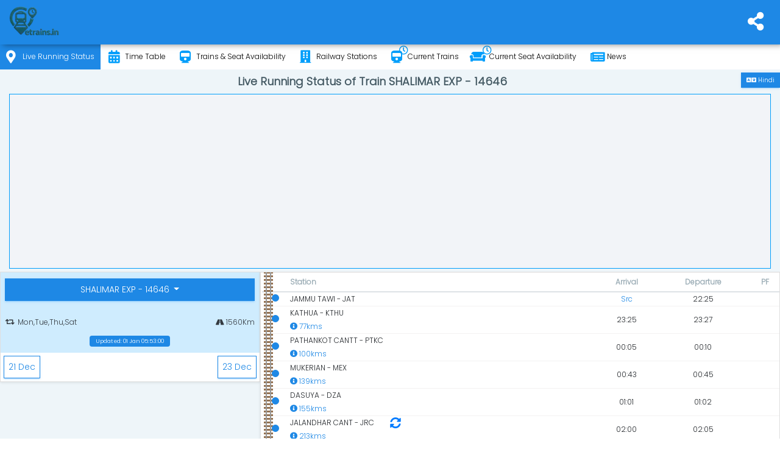

--- FILE ---
content_type: text/html; charset=utf-8
request_url: https://www.etrains.in/running-status/14646
body_size: 13325
content:
<!DOCTYPE html>
<html lang="en" prefix="og: http://ogp.me/ns#">
<head>
    <meta charset="utf-8">
    <title>SHALIMAR EXP - 14646 Live Train Running Status - Etrains</title>
    <meta name="description" content="Live running status of train SHALIMAR EXP - 14646, spot your train SHALIMAR EXP - 14646 online, find current location of train SHALIMAR EXP - 14646 on mobile.">
    <meta name="keywords" content="SHALIMAR EXP - 14646 train enquiry, current running status of SHALIMAR EXP - 14646, SHALIMAR EXP - 14646 train running status, SHALIMAR EXP - 14646 train current running status, SHALIMAR EXP - 14646 train running current status, SHALIMAR EXP - 14646 current train running status, running status of train SHALIMAR EXP - 14646, SHALIMAR EXP - 14646 current status of train, SHALIMAR EXP - 14646 current train status, SHALIMAR EXP - 14646 live train running status, SHALIMAR EXP - 14646 train running information, SHALIMAR EXP - 14646 train running status live, spot train SHALIMAR EXP - 14646, Spot your train SHALIMAR EXP - 14646">
    <meta http-equiv="X-UA-Compatible" content="IE=edge">
    <meta name="viewport" content="width=device-width, initial-scale=1">
    <meta content="Etrains.in" name="author">
    <meta name="mobile-web-app-capable" content="yes">
    <meta name="mobile-web-app-status-bar-style" content="#fafafa">
    <meta name="apple-mobile-web-app-status-bar-style" content="#fafafa">
    <meta name="theme-color" content="#1976d2">
    <meta property="og:title" content="SHALIMAR EXP - 14646 Live Train Running Status" />
    <meta property="og:description" content="Live running status of train SHALIMAR EXP - 14646, spot your train SHALIMAR EXP - 14646 online, find current location of train SHALIMAR EXP - 14646 on mobile." />
    <meta property="og:type" content="website" />
    <meta property="og:url" content="https://www.etrains.in/running-status/shalimar-exp-14646" />
    <meta property="og:image" content="https://www.etrains.in/assets/icons/icon-512x512.png" />
    <meta name="twitter:card" content="summary" />
    <meta name="twitter:title" content="SHALIMAR EXP - 14646 Live Train Running Status" />
    <meta name="twitter:description" content="Live running status of train SHALIMAR EXP - 14646, spot your train SHALIMAR EXP - 14646 online, find current location of train SHALIMAR EXP - 14646 on mobile." />
    <meta name="twitter:site" content="@etrainsin" />
    <meta name="twitter:creator" content="@etrainsin" />
    <meta name="twitter:app:id:googleplay" content="in.etrains" />
    <meta name="twitter:image" content="https://www.etrains.in/assets/icons/icon-512x512.png" />
    <meta name="twitter:app:url:googleplay" content="https://play.google.com/store/apps/details?id=in.etrains" />

    <meta name="google-site-verification" content="fVmCx_GWXm9Zhk9exYyNIUkz6POS-NHaq2WU_OA44UQ" />
    <link rel="shortcut icon" href="/assets/favicon.ico">
    <link rel="apple-touch-icon" sizes="512x512" href="/assets/icons/icon-512x512.png">
    <link rel="apple-touch-icon" sizes="384x384" href="/assets/icons/icon-384x384.png">
    <link rel="apple-touch-icon" sizes="192x192" href="/assets/icons/icon-192x192.png">
    <link rel="apple-touch-icon" sizes="152x152" href="/assets/icons/icon-152x152.png">
    <link rel="apple-touch-icon" sizes="144x144" href="/assets/icons/icon-144x144.png">
    <link rel="apple-touch-icon" sizes="128x128" href="/assets/icons/icon-128x128.png">
    <link rel="apple-touch-icon" sizes="96x96" href="/assets/icons/icon-96x96.png">
    <link rel="apple-touch-icon" sizes="72x72" href="/assets/icons/icon-72x72.png">
    <link rel="apple-touch-icon" sizes="48x48" href="/assets/icons/icon-48x48.png">
    <link rel="manifest" href="/manifest.json">
    <link href="Etrains.in" rel="publisher">
    <link rel="alternate" hreflang="x-default" href="https://www.etrains.in/running-status/shalimar-exp-14646">
    <link rel="alternate" hreflang="en" href="https://www.etrains.in/running-status/shalimar-exp-14646">
    <link rel="alternate" hreflang="hi" href="https://www.etrains.in/hi/running-status/shalimar-exp-14646">
    <link rel="canonical" href="https://www.etrains.in/running-status/shalimar-exp-14646">
    <meta name="ahrefs-site-verification" content="48ca729a6ec126faa3a1f885778b540591b3ac1203864f1e58f761a51e7acdce">
    
        <script async src="https://www.googletagmanager.com/gtag/js?id=G-N989DQSCPP"></script>
        <script>window.dataLayer=window.dataLayer || [];function gtag(){dataLayer.push(arguments);}gtag('js',new Date());gtag('config','G-N989DQSCPP');</script>
    
    <script type="application/ld+json">
        {"@context":"http://schema.org","@type":"WebSite","url":"https://www.etrains.in/","potentialAction":{"@type":"SearchAction","target":"https://www.etrains.in/search?&q={query}","query-input":"required name=query"},"sameAs":["https://twitter.com/etrainsin","https://www.facebook.com/etrains.in","https://www.pinterest.com/etrains_in","https://www.instagram.com/etrains.in"]}
    </script>
    <script type="application/ld+json">
        {"@context":"https://schema.org","@type":"MobileApplication","name":"Etrains","operatingSystem":"ANDROID","applicationCategory":"Travel","downloadUrl":"https://play.google.com/store/apps/details?id=in.etrains","url":"https://play.google.com/store/apps/details?id=in.etrains","softwareVersion":"2.0","aggregateRating":{"@type":"AggregateRating","ratingValue":"4.7","ratingCount":"23"},"offers":{"@type":"Offer","description":"Free","price":"0","priceCurrency":"INR"}}
    </script>
    <script>var title,loadAds,heading,enableAds=true,enableAjax=false,lang=document.getElementsByTagName('html')[0].lang;function getCss(e){if(e){var t=document.createElement("link");t.href=e,t.type="text/css",t.rel="stylesheet",document.head.appendChild(t)}}function getJs(e,t,n){if(e&&(n&&document.getElementsByClassName('ads-container')?.length>0)){var s=document.createElement("script");s.src=e,s.async="async",s.id=n?n:'',t&&(s.onload=t),document.head.appendChild(s)}}</script>
<link rel="stylesheet" href="/assets/css/all.min.css?v=2">
<link href="/assets/css/icons/font-awesome/webfonts/fa-brands-400.woff2" rel="preload" as="font" crossorigin=anonymous>
<link href="/assets/css/icons/font-awesome/webfonts/fa-solid-900.woff2" rel="preload" as="font" crossorigin=anonymous>
<link href="/assets/css/icons/font-awesome/webfonts/fa-regular-400.woff2" rel="preload" as="font" crossorigin=anonymous>
<link href="https://fonts.googleapis.com" rel="preconnect">
<!-- Global site tag (gtag.js) - Google Analytics -->
    <!--[if lt IE 9]>
        <script src="https://oss.maxcdn.com/libs/html5shiv/3.7.0/html5shiv.js"></script>
        <script src="https://oss.maxcdn.com/libs/respond.js/1.4.2/respond.min.js"></script>
    <![endif]-->
</head>
<body class="logo-center mini-sidebar">
    <div class="preloader hide">
        <svg class="circular" viewBox="25 25 50 50">
            <circle class="path" cx="50" cy="50" r="20" fill="none" stroke-width="2" stroke-miterlimit="10" />
        </svg>
        <script>var preloader = document.getElementsByClassName('preloader')[0]; preloader.classList.remove("hide");</script>
    </div>
    <div id="main-wrapper">
        <header class="topbar">
    <nav class="navbar top-navbar navbar-expand-md navbar-light">
        <div class="navbar-collapse">
            <ul class="navbar-nav mr-auto mt-md-0">
                <li class="nav-item" id="navToggler"><a class="nav-link nav-toggler hidden-xl-up text-muted waves-effect waves-dark" href="javascript:void(0)"><i class="fas fa-bars"></i></a> </li>
                <li class="navbar-header">
                    <a class="navbar-brand" href="/">
                        <span>
                            <img src="[data-uri]" data-src="/assets/images/etrains-logo.webp" alt="Etrains.in - Train Enquiry App" class="light-logo" width="110" />
                        </span>
                    </a>
                </li>
            </ul>

            <ul class="navbar-nav my-lg-0">
                <li class="nav-item dropdown">
                    <a class="nav-link dropdown-toggle text-muted waves-effect waves-dark" href="#" data-toggle="dropdown" aria-haspopup="true" aria-expanded="false" id="socialToggler"><i class="fas fa-share-alt"></i></a>
                    <div class="dropdown-menu dropdown-menu-right scale-up">
                        <a class="dropdown-item" target="_blank" rel="noopener" href="https://www.facebook.com/etrains.in"><i class="fab fa-facebook-f btn-facebook m-r-10"></i>Facebook</a>
                        <a class="dropdown-item" target="_blank" rel="noopener" href="https://twitter.com/etrainsin"><i class="fab btn-twitter fa-twitter m-r-10"></i>Twitter</a>
                        <a class="dropdown-item" target="_blank" rel="noopener" href="https://www.pinterest.com/etrains_in/"><i class="fab btn-pinterest fa-pinterest-p m-r-10"></i>Pinterest</a>
                        <a class="dropdown-item" target="_blank" rel="noopener" href="https://www.instagram.com/etrains.in"><i class="fab btn-instagram fa-instagram m-r-10"></i>Instagram</a>
                        <a class="dropdown-item" target="_blank" rel="noopener" href="https://play.google.com/store/apps/details?id=in.etrains"><i class="fab fa-google-play text-info m-r-10"></i>Android App</a>
                        <button id="downloadImage" class="dropdown-item" type="button"><i class="fas fa-camera text-info m-r-10"></i>Capture Image</button>
                    </div>
                </li>
            </ul>
        </div>
    </nav>
</header>
<div class="mat-drawer-backdrop ng-star-inserted mat-drawer-shown"></div>
<aside class="left-sidebar">
    <div class="scroll-sidebar">
        <div class="site-profile" data-background="url(/assets/images/background/user-info.webp) no-repeat;" data-onEvent="true"><div class="profile-img"><img alt="Etrains - Train Enquiry App" src="[data-uri]" data-src="/assets/images/etrains-icon-logo.webp" data-onEvent="true" height="86"></div></div>
        <nav class="sidebar-nav">
            <ul id="sidebarnav">
                <li>
                    <a href="/running-status"><i class="fas fa-map-marker-alt"></i>Live Running Status </a>
                </li>
                <li>
                    <a href="/time-table"><i class="fas fa-calendar-alt"></i>Time Table </a>
                </li>
                <li>
                    <a href="/trains"><i class="fas fa-train"></i>Trains & Seat Availability </a>
                </li>
                <li>
                    <a href="/stations"><i class="fa fa-building"></i>Railway Stations </a>
                </li>
                <li>
                    <a href="/current-trains"><i class="fas fa-train"><i class="far fa-clock s-icon"></i></i>Current Trains </a>
                </li>
                <li>
                    <a href="/current-seat-availability"><i class="fas fa-couch m-r-5 m-l-m-5"><i class="far fa-clock s-icon"></i></i>Current Seat Availability </a>
                </li>
                <li>
                    <a href="/news"><i class="fa fa-newspaper"></i>News </a>
                </li>
            </ul>
        </nav>
    </div>
</aside>


        <div class="page-wrapper">
            <div class="container-fluid">
                <div class="row page-titles">
    <div class="col-md-12 col-12 align-self-center p-0">
        <div>
            <a class="btn btn-sm btn-info m-t-5 hide back-btn" href="/"><i class="fa fa-arrow-left m-r-5"></i>Modify Search</a>
            <a class="btn btn-sm btn-info m-t-5 float-right change-culture no-ajax" href="/hi/running-status/14646"><i class="fas fa-language fa-lg"></i> Hindi </a>
        </div>
        <h1 class="text-center font-bold">Live Running Status of Train SHALIMAR EXP - 14646</h1>
    </div>
</div>
                            <div class="ads-container overflow-hide d-print-none">
                <ins class="adsbygoogle h-100px" data-ad-client="ca-pub-4140278610550256" data-ad-slot="8887096509" data-ad-format="auto"></ins>
            </div>


                <div class="body">
                    <!--body-->
                            <div class="ajaxContent" data-url="/running-status/14646/0">
                <div class="row">
                    <div class="col-lg-4 col-xlg-3 col-md-5 p-0 h-100">
                        <div class="card">
                            <div class="card-body bg-light-info text-dark p-t-0 p-b-5">
                                <div class="m-t-10 text-center">
                                        <div class="card-title btn-group">
                                            <div class="dropdown-menu w-100 text-center">
                                                <span class="dropdown-divider"></span>
                                                <a class="dropdown-item" href="/time-table/14646">Time Table</a>
                                                <span class="dropdown-divider"></span>
                                                <a class="dropdown-item" href="/seat-availability/14646">Seat Availability</a>
                                            </div>
                                            <button type="button" class="btn btn-info dropdown-toggle" data-toggle="dropdown" aria-haspopup="true" aria-expanded="false">
                                                SHALIMAR EXP - 14646
                                            </button>
                                        </div>
                                        <h2></h2>
                                        <span class="row text-center justify-content-md-center">
                                            <span class="col-8 text-left" title="Train SHALIMAR EXP - 14646 runs Mon,Tue,Thu,Sat from JAMMU TAWI station"><i class="fas fa-retweet m-r-5"></i>Mon,Tue,Thu,Sat</span>
                                                <span class="col-4 text-right" title="Total distance covered by train SHALIMAR EXP - 14646 is 1560Km"><i class="fa fa-road" aria-hidden="true"></i> 1560Km</span>
                                        </span>
                                        <span class="label label-info m-t-10">Updated: 01 Jan 05:53:00</span>
                                        <a class="reload font-18" href="/running-status/14646" data-message="Getting latest running status"><i class="fas fa-sync-alt" aria-hidden="true"></i></a>
                                </div>
                            </div>
                            <div class="m-5">
                                        <a class="btn waves-effect waves-light btn-outline-info float-left" href="/running-status/14646/-1" title="Check running status of train SHALIMAR EXP - 14646 for 21 Dec" data-updateurl="true"><i class="mdi mdi-calendar"></i> 21 Dec</a>
                                        <a class="btn waves-effect waves-light btn-outline-info float-right" href="/running-status/14646/1" title="Check running status of train SHALIMAR EXP - 14646 for 23 Dec">23 Dec <i class="mdi mdi-calendar"></i></a>
                            </div>
                        </div>



                    </div>

                    <div class="col-lg-8 col-xlg-9 col-md-7 p-0">
                        <div class="card">
                            <div class="card-body p-0">
                                <div class="table-responsive">
                                    <table class="table stylish-table text-center">
                                        <thead>
                                            <tr>
                                                <th></th>
                                                <th class="m-w-30p text-left" style="padding-left:2px;">Station</th>
                                                <th title="Time of Arrival">
                                                    Arrival
                                                </th>
                                                <th title="Time of Departure">
                                                    Departure
                                                </th>
                                                <th>PF</th>
                                            </tr>
                                        </thead>
                                        <tbody>
                                                    <tr class="">
                                                        <td>
                                                            <div class="notify station">
                                                                    <span class="point bg-info"></span>
                                                            </div>
                                                                <div class="railway-track"></div>
                                                        </td>
                                                        <td class="m-w-30p text-left" style="padding-left:2px;">
                                                            <span id="jat" title="" data-toggle="tooltip" data-html="true">
                                                                JAMMU TAWI - JAT
                                                            </span>
                                                                <div class="text-success"></div>


                                                        </td>
                                                        <td>
                                                                <span class="text-info">Src</span>
                                                        </td>
                                                        <td>
                                                                <div>22:25</div>
                                                                <div class="text-success"></div>
                                                        </td>
                                                        <td></td>
                                                    </tr>
                                                    <tr class="">
                                                        <td>
                                                            <div class="notify station">
                                                                    <span class="point bg-info"></span>
                                                            </div>
                                                        </td>
                                                        <td class="m-w-30p text-left" style="padding-left:2px;">
                                                            <span id="kthu" title="" data-toggle="tooltip" data-html="true">
                                                                KATHUA - KTHU
                                                            </span>
                                                                <div class="text-success"></div>

                                                                <span class="d-block text-info">
                                                                    <i class="fas fa-info-circle"></i> 77kms
                                                                </span>

                                                        </td>
                                                        <td>
                                                                <div>23:25</div>
                                                                <div class="text-success"></div>
                                                        </td>
                                                        <td>
                                                                <div>23:27</div>
                                                                <div class="text-success"></div>
                                                        </td>
                                                        <td></td>
                                                    </tr>
                                                    <tr class="">
                                                        <td>
                                                            <div class="notify station">
                                                                    <span class="point bg-info"></span>
                                                            </div>
                                                        </td>
                                                        <td class="m-w-30p text-left" style="padding-left:2px;">
                                                            <span id="ptkc" title="" data-toggle="tooltip" data-html="true">
                                                                PATHANKOT CANTT - PTKC
                                                            </span>
                                                                <div class="text-success"></div>

                                                                <span class="d-block text-info">
                                                                    <i class="fas fa-info-circle"></i> 100kms
                                                                </span>

                                                        </td>
                                                        <td>
                                                                <div>00:05</div>
                                                                <div class="text-success"></div>
                                                        </td>
                                                        <td>
                                                                <div>00:10</div>
                                                                <div class="text-success"></div>
                                                        </td>
                                                        <td></td>
                                                    </tr>
                                                    <tr class="">
                                                        <td>
                                                            <div class="notify station">
                                                                    <span class="point bg-info"></span>
                                                            </div>
                                                        </td>
                                                        <td class="m-w-30p text-left" style="padding-left:2px;">
                                                            <span id="mex" title="" data-toggle="tooltip" data-html="true">
                                                                MUKERIAN - MEX
                                                            </span>
                                                                <div class="text-success"></div>

                                                                <span class="d-block text-info">
                                                                    <i class="fas fa-info-circle"></i> 139kms
                                                                </span>

                                                        </td>
                                                        <td>
                                                                <div>00:43</div>
                                                                <div class="text-success"></div>
                                                        </td>
                                                        <td>
                                                                <div>00:45</div>
                                                                <div class="text-success"></div>
                                                        </td>
                                                        <td></td>
                                                    </tr>
                                                    <tr class="">
                                                        <td>
                                                            <div class="notify station">
                                                                    <span class="point bg-info"></span>
                                                            </div>
                                                        </td>
                                                        <td class="m-w-30p text-left" style="padding-left:2px;">
                                                            <span id="dza" title="" data-toggle="tooltip" data-html="true">
                                                                DASUYA - DZA
                                                            </span>
                                                                <div class="text-success"></div>

                                                                <span class="d-block text-info">
                                                                    <i class="fas fa-info-circle"></i> 155kms
                                                                </span>

                                                        </td>
                                                        <td>
                                                                <div>01:01</div>
                                                                <div class="text-success"></div>
                                                        </td>
                                                        <td>
                                                                <div>01:02</div>
                                                                <div class="text-success"></div>
                                                        </td>
                                                        <td></td>
                                                    </tr>
                                                    <tr class="">
                                                        <td>
                                                            <div class="notify station">
                                                                    <span class="point bg-info"></span>
                                                            </div>
                                                        </td>
                                                        <td class="m-w-30p text-left" style="padding-left:2px;">
                                                            <span id="jrc" title="" data-toggle="tooltip" data-html="true">
                                                                JALANDHAR CANT - JRC
                                                            </span>
                                                                <div class="text-success"></div>

                                                                <span class="d-block text-info">
                                                                    <i class="fas fa-info-circle"></i> 213kms
                                                                </span>

                                                        </td>
                                                        <td>
                                                                <div>02:00</div>
                                                                <div class="text-success"></div>
                                                        </td>
                                                        <td>
                                                                <div>02:05</div>
                                                                <div class="text-success"></div>
                                                        </td>
                                                        <td></td>
                                                    </tr>
                                                    <tr class="">
                                                        <td>
                                                            <div class="notify station">
                                                                    <span class="point bg-info"></span>
                                                            </div>
                                                        </td>
                                                        <td class="m-w-30p text-left" style="padding-left:2px;">
                                                            <span id="pgw" title="" data-toggle="tooltip" data-html="true">
                                                                PHAGWARA JN - PGW
                                                            </span>
                                                                <div class="text-success"></div>

                                                                <span class="d-block text-info">
                                                                    <i class="fas fa-info-circle"></i> 229kms
                                                                </span>

                                                        </td>
                                                        <td>
                                                                <div>02:17</div>
                                                                <div class="text-success"></div>
                                                        </td>
                                                        <td>
                                                                <div>02:19</div>
                                                                <div class="text-success"></div>
                                                        </td>
                                                        <td></td>
                                                    </tr>
                                                    <tr class="">
                                                        <td>
                                                            <div class="notify station">
                                                                    <span class="point bg-info"></span>
                                                            </div>
                                                        </td>
                                                        <td class="m-w-30p text-left" style="padding-left:2px;">
                                                            <span id="ldh" title="" data-toggle="tooltip" data-html="true">
                                                                LUDHIANA JN - LDH
                                                            </span>
                                                                <div class="text-success"></div>

                                                                <span class="d-block text-info">
                                                                    <i class="fas fa-info-circle"></i> 265kms
                                                                </span>

                                                        </td>
                                                        <td>
                                                                <div>03:05</div>
                                                                <div class="text-success"></div>
                                                        </td>
                                                        <td>
                                                                <div>03:15</div>
                                                                <div class="text-success"></div>
                                                        </td>
                                                        <td></td>
                                                    </tr>
                                                    <tr class="">
                                                        <td>
                                                            <div class="notify station">
                                                                    <span class="point bg-info"></span>
                                                            </div>
                                                        </td>
                                                        <td class="m-w-30p text-left" style="padding-left:2px;">
                                                            <span id="knn" title="" data-toggle="tooltip" data-html="true">
                                                                KHANNA - KNN
                                                            </span>
                                                                <div class="text-success"></div>

                                                                <span class="d-block text-info">
                                                                    <i class="fas fa-info-circle"></i> 307kms
                                                                </span>

                                                        </td>
                                                        <td>
                                                                <div>04:00</div>
                                                                <div class="text-success"></div>
                                                        </td>
                                                        <td>
                                                                <div>04:02</div>
                                                                <div class="text-success"></div>
                                                        </td>
                                                        <td></td>
                                                    </tr>
                                                    <tr class="">
                                                        <td>
                                                            <div class="notify station">
                                                                    <span class="point bg-info"></span>
                                                            </div>
                                                        </td>
                                                        <td class="m-w-30p text-left" style="padding-left:2px;">
                                                            <span id="sir" title="" data-toggle="tooltip" data-html="true">
                                                                SIRHIND JN - SIR
                                                            </span>
                                                                <div class="text-success"></div>

                                                                <span class="d-block text-info">
                                                                    <i class="fas fa-info-circle"></i> 325kms
                                                                </span>

                                                        </td>
                                                        <td>
                                                                <div>04:16</div>
                                                                <div class="text-success"></div>
                                                        </td>
                                                        <td>
                                                                <div>04:18</div>
                                                                <div class="text-success"></div>
                                                        </td>
                                                        <td></td>
                                                    </tr>
                                                    <tr class="">
                                                        <td>
                                                            <div class="notify station">
                                                                    <span class="point bg-info"></span>
                                                            </div>
                                                        </td>
                                                        <td class="m-w-30p text-left" style="padding-left:2px;">
                                                            <span id="rpj" title="" data-toggle="tooltip" data-html="true">
                                                                RAJPURA JN - RPJ
                                                            </span>
                                                                <div class="text-success"></div>

                                                                <span class="d-block text-info">
                                                                    <i class="fas fa-info-circle"></i> 351kms
                                                                </span>

                                                        </td>
                                                        <td>
                                                                <div>04:43</div>
                                                                <div class="text-success"></div>
                                                        </td>
                                                        <td>
                                                                <div>04:45</div>
                                                                <div class="text-success"></div>
                                                        </td>
                                                        <td></td>
                                                    </tr>
                                                    <tr class="">
                                                        <td>
                                                            <div class="notify station">
                                                                    <span class="point bg-info"></span>
                                                            </div>
                                                        </td>
                                                        <td class="m-w-30p text-left" style="padding-left:2px;">
                                                            <span id="ubc" title="" data-toggle="tooltip" data-html="true">
                                                                AMBALA CITY - UBC
                                                            </span>
                                                                <div class="text-success"></div>

                                                                <span class="d-block text-info">
                                                                    <i class="fas fa-info-circle"></i> 371kms
                                                                </span>

                                                        </td>
                                                        <td>
                                                                <div>05:06</div>
                                                                <div class="text-success"></div>
                                                        </td>
                                                        <td>
                                                                <div>05:08</div>
                                                                <div class="text-success"></div>
                                                        </td>
                                                        <td></td>
                                                    </tr>
                                                    <tr class="">
                                                        <td>
                                                            <div class="notify station">
                                                                    <span class="point bg-info"></span>
                                                            </div>
                                                        </td>
                                                        <td class="m-w-30p text-left" style="padding-left:2px;">
                                                            <span id="umb" title="" data-toggle="tooltip" data-html="true">
                                                                AMBALA CANT JN - UMB
                                                            </span>
                                                                <div class="text-success"></div>

                                                                <span class="d-block text-info">
                                                                    <i class="fas fa-info-circle"></i> 378kms
                                                                </span>

                                                        </td>
                                                        <td>
                                                                <div>05:35</div>
                                                                <div class="text-success"></div>
                                                        </td>
                                                        <td>
                                                                <div>05:40</div>
                                                                <div class="text-success"></div>
                                                        </td>
                                                        <td></td>
                                                    </tr>
                                                    <tr class="">
                                                        <td>
                                                            <div class="notify station">
                                                                    <span class="point bg-info"></span>
                                                            </div>
                                                        </td>
                                                        <td class="m-w-30p text-left" style="padding-left:2px;">
                                                            <span id="judw" title="" data-toggle="tooltip" data-html="true">
                                                                JAGADHRI WSHOP - JUDW
                                                            </span>
                                                                <div class="text-success"></div>

                                                                <span class="d-block text-info">
                                                                    <i class="fas fa-info-circle"></i> 425kms
                                                                </span>

                                                        </td>
                                                        <td>
                                                                <div>06:15</div>
                                                                <div class="text-success"></div>
                                                        </td>
                                                        <td>
                                                                <div>06:17</div>
                                                                <div class="text-success"></div>
                                                        </td>
                                                        <td></td>
                                                    </tr>
                                                    <tr class="">
                                                        <td>
                                                            <div class="notify station">
                                                                    <span class="point bg-info"></span>
                                                            </div>
                                                        </td>
                                                        <td class="m-w-30p text-left" style="padding-left:2px;">
                                                            <span id="yjud" title="" data-toggle="tooltip" data-html="true">
                                                                YAMUNANAGAR JAGADHRI - YJUD
                                                            </span>
                                                                <div class="text-success"></div>

                                                                <span class="d-block text-info">
                                                                    <i class="fas fa-info-circle"></i> 429kms
                                                                </span>

                                                        </td>
                                                        <td>
                                                                <div>06:23</div>
                                                                <div class="text-success"></div>
                                                        </td>
                                                        <td>
                                                                <div>06:25</div>
                                                                <div class="text-success"></div>
                                                        </td>
                                                        <td></td>
                                                    </tr>
                                                    <tr class="">
                                                        <td>
                                                            <div class="notify station">
                                                                    <span class="point bg-info"></span>
                                                            </div>
                                                        </td>
                                                        <td class="m-w-30p text-left" style="padding-left:2px;">
                                                            <span id="sre" title="" data-toggle="tooltip" data-html="true">
                                                                SAHARANPUR - SRE
                                                            </span>
                                                                <div class="text-success"></div>

                                                                <span class="d-block text-info">
                                                                    <i class="fas fa-info-circle"></i> 460kms
                                                                </span>

                                                        </td>
                                                        <td>
                                                                <div>07:05</div>
                                                                <div class="text-success"></div>
                                                        </td>
                                                        <td>
                                                                <div>07:15</div>
                                                                <div class="text-success"></div>
                                                        </td>
                                                        <td></td>
                                                    </tr>
                                                    <tr class="">
                                                        <td>
                                                            <div class="notify station">
                                                                    <span class="point bg-info"></span>
                                                            </div>
                                                        </td>
                                                        <td class="m-w-30p text-left" style="padding-left:2px;">
                                                            <span id="dbd" title="" data-toggle="tooltip" data-html="true">
                                                                DEOBAND - DBD
                                                            </span>
                                                                <div class="text-success"></div>

                                                                <span class="d-block text-info">
                                                                    <i class="fas fa-info-circle"></i> 494kms
                                                                </span>

                                                        </td>
                                                        <td>
                                                                <div>07:43</div>
                                                                <div class="text-success"></div>
                                                        </td>
                                                        <td>
                                                                <div>07:45</div>
                                                                <div class="text-success"></div>
                                                        </td>
                                                        <td></td>
                                                    </tr>
                                                    <tr class="">
                                                        <td>
                                                            <div class="notify station">
                                                                    <span class="point bg-info"></span>
                                                            </div>
                                                        </td>
                                                        <td class="m-w-30p text-left" style="padding-left:2px;">
                                                            <span id="moz" title="" data-toggle="tooltip" data-html="true">
                                                                MUZAFFARNAGAR - MOZ
                                                            </span>
                                                                <div class="text-success"></div>

                                                                <span class="d-block text-info">
                                                                    <i class="fas fa-info-circle"></i> 518kms
                                                                </span>

                                                        </td>
                                                        <td>
                                                                <div>08:03</div>
                                                                <div class="text-success"></div>
                                                        </td>
                                                        <td>
                                                                <div>08:05</div>
                                                                <div class="text-success"></div>
                                                        </td>
                                                        <td></td>
                                                    </tr>
                                                    <tr class="">
                                                        <td>
                                                            <div class="notify station">
                                                                    <span class="point bg-info"></span>
                                                            </div>
                                                        </td>
                                                        <td class="m-w-30p text-left" style="padding-left:2px;">
                                                            <span id="kat" title="" data-toggle="tooltip" data-html="true">
                                                                KHATAULI - KAT
                                                            </span>
                                                                <div class="text-success"></div>

                                                                <span class="d-block text-info">
                                                                    <i class="fas fa-info-circle"></i> 540kms
                                                                </span>

                                                        </td>
                                                        <td>
                                                                <div>08:21</div>
                                                                <div class="text-success"></div>
                                                        </td>
                                                        <td>
                                                                <div>08:23</div>
                                                                <div class="text-success"></div>
                                                        </td>
                                                        <td></td>
                                                    </tr>
                                                    <tr class="">
                                                        <td>
                                                            <div class="notify station">
                                                                    <span class="point bg-info"></span>
                                                            </div>
                                                        </td>
                                                        <td class="m-w-30p text-left" style="padding-left:2px;">
                                                            <span id="skf" title="" data-toggle="tooltip" data-html="true">
                                                                SAKHOTI TANDA - SKF
                                                            </span>
                                                                <div class="text-success"></div>

                                                                <span class="d-block text-info">
                                                                    <i class="fas fa-info-circle"></i> 549kms
                                                                </span>

                                                        </td>
                                                        <td>
                                                                <div>08:31</div>
                                                                <div class="text-success"></div>
                                                        </td>
                                                        <td>
                                                                <div>08:33</div>
                                                                <div class="text-success"></div>
                                                        </td>
                                                        <td></td>
                                                    </tr>
                                                    <tr class="">
                                                        <td>
                                                            <div class="notify station">
                                                                    <span class="point bg-info"></span>
                                                            </div>
                                                        </td>
                                                        <td class="m-w-30p text-left" style="padding-left:2px;">
                                                            <span id="mut" title="" data-toggle="tooltip" data-html="true">
                                                                MEERUT CANT - MUT
                                                            </span>
                                                                <div class="text-success"></div>

                                                                <span class="d-block text-info">
                                                                    <i class="fas fa-info-circle"></i> 569kms
                                                                </span>

                                                        </td>
                                                        <td>
                                                                <div>08:49</div>
                                                                <div class="text-success"></div>
                                                        </td>
                                                        <td>
                                                                <div>08:51</div>
                                                                <div class="text-success"></div>
                                                        </td>
                                                        <td></td>
                                                    </tr>
                                                    <tr class="">
                                                        <td>
                                                            <div class="notify station">
                                                                    <span class="point bg-info"></span>
                                                            </div>
                                                        </td>
                                                        <td class="m-w-30p text-left" style="padding-left:2px;">
                                                            <span id="mtc" title="" data-toggle="tooltip" data-html="true">
                                                                MEERUT CITY - MTC
                                                            </span>
                                                                <div class="text-success"></div>

                                                                <span class="d-block text-info">
                                                                    <i class="fas fa-info-circle"></i> 573kms
                                                                </span>

                                                        </td>
                                                        <td>
                                                                <div>09:00</div>
                                                                <div class="text-success"></div>
                                                        </td>
                                                        <td>
                                                                <div>09:03</div>
                                                                <div class="text-success"></div>
                                                        </td>
                                                        <td></td>
                                                    </tr>
                                                    <tr class="">
                                                        <td>
                                                            <div class="notify station">
                                                                    <span class="point bg-info"></span>
                                                            </div>
                                                        </td>
                                                        <td class="m-w-30p text-left" style="padding-left:2px;">
                                                            <span id="mdnr" title="" data-toggle="tooltip" data-html="true">
                                                                MODINAGAR - MDNR
                                                            </span>
                                                                <div class="text-success"></div>

                                                                <span class="d-block text-info">
                                                                    <i class="fas fa-info-circle"></i> 593kms
                                                                </span>

                                                        </td>
                                                        <td>
                                                                <div>09:18</div>
                                                                <div class="text-success"></div>
                                                        </td>
                                                        <td>
                                                                <div>09:20</div>
                                                                <div class="text-success"></div>
                                                        </td>
                                                        <td></td>
                                                    </tr>
                                                    <tr class="">
                                                        <td>
                                                            <div class="notify station">
                                                                    <span class="point bg-info"></span>
                                                            </div>
                                                        </td>
                                                        <td class="m-w-30p text-left" style="padding-left:2px;">
                                                            <span id="mud" title="" data-toggle="tooltip" data-html="true">
                                                                MURADNAGAR - MUD
                                                            </span>
                                                                <div class="text-success"></div>

                                                                <span class="d-block text-info">
                                                                    <i class="fas fa-info-circle"></i> 603kms
                                                                </span>

                                                        </td>
                                                        <td>
                                                                <div>09:29</div>
                                                                <div class="text-success"></div>
                                                        </td>
                                                        <td>
                                                                <div>09:31</div>
                                                                <div class="text-success"></div>
                                                        </td>
                                                        <td></td>
                                                    </tr>
                                                    <tr class="">
                                                        <td>
                                                            <div class="notify station">
                                                                    <span class="point bg-info"></span>
                                                            </div>
                                                        </td>
                                                        <td class="m-w-30p text-left" style="padding-left:2px;">
                                                            <span id="gzn" title="" data-toggle="tooltip" data-html="true">
                                                                N GHAZIABAD - GZN
                                                            </span>
                                                                <div class="text-success"></div>

                                                                <span class="d-block text-info">
                                                                    <i class="fas fa-info-circle"></i> 615kms
                                                                </span>

                                                        </td>
                                                        <td>
                                                                <div>09:43</div>
                                                                <div class="text-success"></div>
                                                        </td>
                                                        <td>
                                                                <div>09:44</div>
                                                                <div class="text-success"></div>
                                                        </td>
                                                        <td></td>
                                                    </tr>
                                                    <tr class="">
                                                        <td>
                                                            <div class="notify station">
                                                                    <span class="point bg-info"></span>
                                                            </div>
                                                        </td>
                                                        <td class="m-w-30p text-left" style="padding-left:2px;">
                                                            <span id="gzb" title="" data-toggle="tooltip" data-html="true">
                                                                GHAZIABAD - GZB
                                                            </span>
                                                                <div class="text-success"></div>

                                                                <span class="d-block text-info">
                                                                    <i class="fas fa-info-circle"></i> 621kms
                                                                </span>

                                                        </td>
                                                        <td>
                                                                <div>10:01</div>
                                                                <div class="text-success"></div>
                                                        </td>
                                                        <td>
                                                                <div>10:03</div>
                                                                <div class="text-success"></div>
                                                        </td>
                                                        <td></td>
                                                    </tr>
                                                    <tr class="">
                                                        <td>
                                                            <div class="notify station">
                                                                    <span class="point bg-info"></span>
                                                            </div>
                                                        </td>
                                                        <td class="m-w-30p text-left" style="padding-left:2px;">
                                                            <span id="dli" title="" data-toggle="tooltip" data-html="true">
                                                                DELHI - DLI
                                                            </span>
                                                                <div class="text-success"></div>

                                                                <span class="d-block text-info">
                                                                    <i class="fas fa-info-circle"></i> 640kms
                                                                </span>

                                                        </td>
                                                        <td>
                                                                <div>10:45</div>
                                                                <div class="text-success"></div>
                                                        </td>
                                                        <td>
                                                                <div>11:00</div>
                                                                <div class="text-success"></div>
                                                        </td>
                                                        <td></td>
                                                    </tr>
                                                    <tr class="">
                                                        <td>
                                                            <div class="notify station">
                                                                    <span class="point bg-info"></span>
                                                            </div>
                                                        </td>
                                                        <td class="m-w-30p text-left" style="padding-left:2px;">
                                                            <span id="dee" title="" data-toggle="tooltip" data-html="true">
                                                                DELHI SARAI ROHILLA - DEE
                                                            </span>
                                                                <div class="text-success"></div>

                                                                <span class="d-block text-info">
                                                                    <i class="fas fa-info-circle"></i> 645kms
                                                                </span>

                                                        </td>
                                                        <td>
                                                                <div>11:14</div>
                                                                <div class="text-success"></div>
                                                        </td>
                                                        <td>
                                                                <div>11:16</div>
                                                                <div class="text-success"></div>
                                                        </td>
                                                        <td></td>
                                                    </tr>
                                                    <tr class="">
                                                        <td>
                                                            <div class="notify station">
                                                                    <span class="point bg-info"></span>
                                                            </div>
                                                        </td>
                                                        <td class="m-w-30p text-left" style="padding-left:2px;">
                                                            <span id="dec" title="" data-toggle="tooltip" data-html="true">
                                                                DELHI CANTT - DEC
                                                            </span>
                                                                <div class="text-success"></div>

                                                                <span class="d-block text-info">
                                                                    <i class="fas fa-info-circle"></i> 654kms
                                                                </span>

                                                        </td>
                                                        <td>
                                                                <div>11:33</div>
                                                                <div class="text-success"></div>
                                                        </td>
                                                        <td>
                                                                <div>11:35</div>
                                                                <div class="text-success"></div>
                                                        </td>
                                                        <td></td>
                                                    </tr>
                                                    <tr class="">
                                                        <td>
                                                            <div class="notify station">
                                                                    <span class="point bg-info"></span>
                                                            </div>
                                                        </td>
                                                        <td class="m-w-30p text-left" style="padding-left:2px;">
                                                            <span id="pm" title="" data-toggle="tooltip" data-html="true">
                                                                PALAM - PM
                                                            </span>
                                                                <div class="text-success"></div>

                                                                <span class="d-block text-info">
                                                                    <i class="fas fa-info-circle"></i> 658kms
                                                                </span>

                                                        </td>
                                                        <td>
                                                                <div>11:41</div>
                                                                <div class="text-success"></div>
                                                        </td>
                                                        <td>
                                                                <div>11:43</div>
                                                                <div class="text-success"></div>
                                                        </td>
                                                        <td></td>
                                                    </tr>
                                                    <tr class="">
                                                        <td>
                                                            <div class="notify station">
                                                                    <span class="point bg-info"></span>
                                                            </div>
                                                        </td>
                                                        <td class="m-w-30p text-left" style="padding-left:2px;">
                                                            <span id="ggn" title="" data-toggle="tooltip" data-html="true">
                                                                GURGAON - GGN
                                                            </span>
                                                                <div class="text-success"></div>

                                                                <span class="d-block text-info">
                                                                    <i class="fas fa-info-circle"></i> 671kms
                                                                </span>

                                                        </td>
                                                        <td>
                                                                <div>12:06</div>
                                                                <div class="text-success"></div>
                                                        </td>
                                                        <td>
                                                                <div>12:08</div>
                                                                <div class="text-success"></div>
                                                        </td>
                                                        <td></td>
                                                    </tr>
                                                    <tr class="">
                                                        <td>
                                                            <div class="notify station">
                                                                    <span class="point bg-info"></span>
                                                            </div>
                                                        </td>
                                                        <td class="m-w-30p text-left" style="padding-left:2px;">
                                                            <span id="ghh" title="" data-toggle="tooltip" data-html="true">
                                                                GARHI HARSARU - GHH
                                                            </span>
                                                                <div class="text-success"></div>

                                                                <span class="d-block text-info">
                                                                    <i class="fas fa-info-circle"></i> 681kms
                                                                </span>

                                                        </td>
                                                        <td>
                                                                <div>12:17</div>
                                                                <div class="text-success"></div>
                                                        </td>
                                                        <td>
                                                                <div>12:19</div>
                                                                <div class="text-success"></div>
                                                        </td>
                                                        <td></td>
                                                    </tr>
                                                    <tr class="">
                                                        <td>
                                                            <div class="notify station">
                                                                    <span class="point bg-info"></span>
                                                            </div>
                                                        </td>
                                                        <td class="m-w-30p text-left" style="padding-left:2px;">
                                                            <span id="ptrd" title="" data-toggle="tooltip" data-html="true">
                                                                PATAUDI ROAD - PTRD
                                                            </span>
                                                                <div class="text-success"></div>

                                                                <span class="d-block text-info">
                                                                    <i class="fas fa-info-circle"></i> 701kms
                                                                </span>

                                                        </td>
                                                        <td>
                                                                <div>12:34</div>
                                                                <div class="text-success"></div>
                                                        </td>
                                                        <td>
                                                                <div>12:36</div>
                                                                <div class="text-success"></div>
                                                        </td>
                                                        <td></td>
                                                    </tr>
                                                    <tr class="">
                                                        <td>
                                                            <div class="notify station">
                                                                    <span class="point bg-info"></span>
                                                            </div>
                                                        </td>
                                                        <td class="m-w-30p text-left" style="padding-left:2px;">
                                                            <span id="kip" title="" data-toggle="tooltip" data-html="true">
                                                                KHALILPUR - KIP
                                                            </span>
                                                                <div class="text-success"></div>

                                                                <span class="d-block text-info">
                                                                    <i class="fas fa-info-circle"></i> 711kms
                                                                </span>

                                                        </td>
                                                        <td>
                                                                <div>12:46</div>
                                                                <div class="text-success"></div>
                                                        </td>
                                                        <td>
                                                                <div>12:48</div>
                                                                <div class="text-success"></div>
                                                        </td>
                                                        <td></td>
                                                    </tr>
                                                    <tr class="">
                                                        <td>
                                                            <div class="notify station">
                                                                    <span class="point bg-info"></span>
                                                            </div>
                                                        </td>
                                                        <td class="m-w-30p text-left" style="padding-left:2px;">
                                                            <span id="re" title="" data-toggle="tooltip" data-html="true">
                                                                REWARI - RE
                                                            </span>
                                                                <div class="text-success"></div>

                                                                <span class="d-block text-info">
                                                                    <i class="fas fa-info-circle"></i> 723kms
                                                                </span>

                                                        </td>
                                                        <td>
                                                                <div>13:28</div>
                                                                <div class="text-success"></div>
                                                        </td>
                                                        <td>
                                                                <div>13:30</div>
                                                                <div class="text-success"></div>
                                                        </td>
                                                        <td></td>
                                                    </tr>
                                                    <tr class="">
                                                        <td>
                                                            <div class="notify station">
                                                                    <span class="point bg-info"></span>
                                                            </div>
                                                        </td>
                                                        <td class="m-w-30p text-left" style="padding-left:2px;">
                                                            <span id="bwl" title="" data-toggle="tooltip" data-html="true">
                                                                BAWAL - BWL
                                                            </span>
                                                                <div class="text-success"></div>

                                                                <span class="d-block text-info">
                                                                    <i class="fas fa-info-circle"></i> 738kms
                                                                </span>

                                                        </td>
                                                        <td>
                                                                <div>13:48</div>
                                                                <div class="text-success"></div>
                                                        </td>
                                                        <td>
                                                                <div>13:50</div>
                                                                <div class="text-success"></div>
                                                        </td>
                                                        <td></td>
                                                    </tr>
                                                    <tr class="">
                                                        <td>
                                                            <div class="notify station">
                                                                    <span class="point bg-info"></span>
                                                            </div>
                                                        </td>
                                                        <td class="m-w-30p text-left" style="padding-left:2px;">
                                                            <span id="hsi" title="" data-toggle="tooltip" data-html="true">
                                                                HARSAULI - HSI
                                                            </span>
                                                                <div class="text-success"></div>

                                                                <span class="d-block text-info">
                                                                    <i class="fas fa-info-circle"></i> 762kms
                                                                </span>

                                                        </td>
                                                        <td>
                                                                <div>14:09</div>
                                                                <div class="text-success"></div>
                                                        </td>
                                                        <td>
                                                                <div>14:11</div>
                                                                <div class="text-success"></div>
                                                        </td>
                                                        <td></td>
                                                    </tr>
                                                    <tr class="">
                                                        <td>
                                                            <div class="notify station">
                                                                    <span class="point bg-info"></span>
                                                            </div>
                                                        </td>
                                                        <td class="m-w-30p text-left" style="padding-left:2px;">
                                                            <span id="krh" title="" data-toggle="tooltip" data-html="true">
                                                                KHAIRTHAL - KRH
                                                            </span>
                                                                <div class="text-success"></div>

                                                                <span class="d-block text-info">
                                                                    <i class="fas fa-info-circle"></i> 770kms
                                                                </span>

                                                        </td>
                                                        <td>
                                                                <div>14:20</div>
                                                                <div class="text-success"></div>
                                                        </td>
                                                        <td>
                                                                <div>14:22</div>
                                                                <div class="text-success"></div>
                                                        </td>
                                                        <td></td>
                                                    </tr>
                                                    <tr class="">
                                                        <td>
                                                            <div class="notify station">
                                                                    <span class="point bg-info"></span>
                                                            </div>
                                                        </td>
                                                        <td class="m-w-30p text-left" style="padding-left:2px;">
                                                            <span id="awr" title="" data-toggle="tooltip" data-html="true">
                                                                ALWAR JN - AWR
                                                            </span>
                                                                <div class="text-success"></div>

                                                                <span class="d-block text-info">
                                                                    <i class="fas fa-info-circle"></i> 797kms
                                                                </span>

                                                        </td>
                                                        <td>
                                                                <div>14:42</div>
                                                                <div class="text-success"></div>
                                                        </td>
                                                        <td>
                                                                <div>14:45</div>
                                                                <div class="text-success"></div>
                                                        </td>
                                                        <td></td>
                                                    </tr>
                                                    <tr class="">
                                                        <td>
                                                            <div class="notify station">
                                                                    <span class="point bg-info"></span>
                                                            </div>
                                                        </td>
                                                        <td class="m-w-30p text-left" style="padding-left:2px;">
                                                            <span id="mkh" title="" data-toggle="tooltip" data-html="true">
                                                                MALAKHERA - MKH
                                                            </span>
                                                                <div class="text-success"></div>

                                                                <span class="d-block text-info">
                                                                    <i class="fas fa-info-circle"></i> 816kms
                                                                </span>

                                                        </td>
                                                        <td>
                                                                <div>15:02</div>
                                                                <div class="text-success"></div>
                                                        </td>
                                                        <td>
                                                                <div>15:04</div>
                                                                <div class="text-success"></div>
                                                        </td>
                                                        <td></td>
                                                    </tr>
                                                    <tr class="">
                                                        <td>
                                                            <div class="notify station">
                                                                    <span class="point bg-info"></span>
                                                            </div>
                                                        </td>
                                                        <td class="m-w-30p text-left" style="padding-left:2px;">
                                                            <span id="rhg" title="" data-toggle="tooltip" data-html="true">
                                                                RAJGARH - RHG
                                                            </span>
                                                                <div class="text-success"></div>

                                                                <span class="d-block text-info">
                                                                    <i class="fas fa-info-circle"></i> 833kms
                                                                </span>

                                                        </td>
                                                        <td>
                                                                <div>15:19</div>
                                                                <div class="text-success"></div>
                                                        </td>
                                                        <td>
                                                                <div>15:21</div>
                                                                <div class="text-success"></div>
                                                        </td>
                                                        <td></td>
                                                    </tr>
                                                    <tr class="">
                                                        <td>
                                                            <div class="notify station">
                                                                    <span class="point bg-info"></span>
                                                            </div>
                                                        </td>
                                                        <td class="m-w-30p text-left" style="padding-left:2px;">
                                                            <span id="bu" title="" data-toggle="tooltip" data-html="true">
                                                                BASWA - BU
                                                            </span>
                                                                <div class="text-success"></div>

                                                                <span class="d-block text-info">
                                                                    <i class="fas fa-info-circle"></i> 845kms
                                                                </span>

                                                        </td>
                                                        <td>
                                                                <div>15:33</div>
                                                                <div class="text-success"></div>
                                                        </td>
                                                        <td>
                                                                <div>15:35</div>
                                                                <div class="text-success"></div>
                                                        </td>
                                                        <td></td>
                                                    </tr>
                                                    <tr class="">
                                                        <td>
                                                            <div class="notify station">
                                                                    <span class="point bg-info"></span>
                                                            </div>
                                                        </td>
                                                        <td class="m-w-30p text-left" style="padding-left:2px;">
                                                            <span id="bki" title="" data-toggle="tooltip" data-html="true">
                                                                BANDIKUI JN - BKI
                                                            </span>
                                                                <div class="text-success"></div>

                                                                <span class="d-block text-info">
                                                                    <i class="fas fa-info-circle"></i> 857kms
                                                                </span>

                                                        </td>
                                                        <td>
                                                                <div>15:48</div>
                                                                <div class="text-success"></div>
                                                        </td>
                                                        <td>
                                                                <div>15:50</div>
                                                                <div class="text-success"></div>
                                                        </td>
                                                        <td></td>
                                                    </tr>
                                                    <tr class="">
                                                        <td>
                                                            <div class="notify station">
                                                                    <span class="point bg-info"></span>
                                                            </div>
                                                        </td>
                                                        <td class="m-w-30p text-left" style="padding-left:2px;">
                                                            <span id="do" title="" data-toggle="tooltip" data-html="true">
                                                                DAUSA - DO
                                                            </span>
                                                                <div class="text-success"></div>

                                                                <span class="d-block text-info">
                                                                    <i class="fas fa-info-circle"></i> 886kms
                                                                </span>

                                                        </td>
                                                        <td>
                                                                <div>16:12</div>
                                                                <div class="text-success"></div>
                                                        </td>
                                                        <td>
                                                                <div>16:14</div>
                                                                <div class="text-success"></div>
                                                        </td>
                                                        <td></td>
                                                    </tr>
                                                    <tr class="">
                                                        <td>
                                                            <div class="notify station">
                                                                    <span class="point bg-info"></span>
                                                            </div>
                                                        </td>
                                                        <td class="m-w-30p text-left" style="padding-left:2px;">
                                                            <span id="gtjt" title="" data-toggle="tooltip" data-html="true">
                                                                GETOR JAGATPURA - GTJT
                                                            </span>
                                                                <div class="text-success"></div>

                                                                <span class="d-block text-info">
                                                                    <i class="fas fa-info-circle"></i> 937kms
                                                                </span>

                                                        </td>
                                                        <td>
                                                                <div>16:59</div>
                                                                <div class="text-success"></div>
                                                        </td>
                                                        <td>
                                                                <div>17:01</div>
                                                                <div class="text-success"></div>
                                                        </td>
                                                        <td></td>
                                                    </tr>
                                                    <tr class="">
                                                        <td>
                                                            <div class="notify station">
                                                                    <span class="point bg-info"></span>
                                                            </div>
                                                        </td>
                                                        <td class="m-w-30p text-left" style="padding-left:2px;">
                                                            <span id="gadj" title="" data-toggle="tooltip" data-html="true">
                                                                GANDHINAGAR JPR - GADJ
                                                            </span>
                                                                <div class="text-success"></div>

                                                                <span class="d-block text-info">
                                                                    <i class="fas fa-info-circle"></i> 942kms
                                                                </span>

                                                        </td>
                                                        <td>
                                                                <div>17:08</div>
                                                                <div class="text-success"></div>
                                                        </td>
                                                        <td>
                                                                <div>17:11</div>
                                                                <div class="text-success"></div>
                                                        </td>
                                                        <td></td>
                                                    </tr>
                                                    <tr class="">
                                                        <td>
                                                            <div class="notify station">
                                                                    <span class="point bg-info"></span>
                                                            </div>
                                                        </td>
                                                        <td class="m-w-30p text-left" style="padding-left:2px;">
                                                            <span id="jp" title="" data-toggle="tooltip" data-html="true">
                                                                JAIPUR - JP
                                                            </span>
                                                                <div class="text-success"></div>

                                                                <span class="d-block text-info">
                                                                    <i class="fas fa-info-circle"></i> 947kms
                                                                </span>

                                                        </td>
                                                        <td>
                                                                <div>17:35</div>
                                                                <div class="text-success"></div>
                                                        </td>
                                                        <td>
                                                                <div>17:45</div>
                                                                <div class="text-success"></div>
                                                        </td>
                                                        <td></td>
                                                    </tr>
                                                    <tr class="">
                                                        <td>
                                                            <div class="notify station">
                                                                    <span class="point bg-info"></span>
                                                            </div>
                                                        </td>
                                                        <td class="m-w-30p text-left" style="padding-left:2px;">
                                                            <span id="job" title="" data-toggle="tooltip" data-html="true">
                                                                ASALPUR JOBNER - JOB
                                                            </span>
                                                                <div class="text-success"></div>

                                                                <span class="d-block text-info">
                                                                    <i class="fas fa-info-circle"></i> 984kms
                                                                </span>

                                                        </td>
                                                        <td>
                                                                <div>18:16</div>
                                                                <div class="text-success"></div>
                                                        </td>
                                                        <td>
                                                                <div>18:18</div>
                                                                <div class="text-success"></div>
                                                        </td>
                                                        <td></td>
                                                    </tr>
                                                    <tr class="">
                                                        <td>
                                                            <div class="notify station">
                                                                    <span class="point bg-info"></span>
                                                            </div>
                                                        </td>
                                                        <td class="m-w-30p text-left" style="padding-left:2px;">
                                                            <span id="fl" title="" data-toggle="tooltip" data-html="true">
                                                                PHULERA JN - FL
                                                            </span>
                                                                <div class="text-success"></div>

                                                                <span class="d-block text-info">
                                                                    <i class="fas fa-info-circle"></i> 1002kms
                                                                </span>

                                                        </td>
                                                        <td>
                                                                <div>18:59</div>
                                                                <div class="text-success"></div>
                                                        </td>
                                                        <td>
                                                                <div>19:01</div>
                                                                <div class="text-success"></div>
                                                        </td>
                                                        <td></td>
                                                    </tr>
                                                    <tr class="">
                                                        <td>
                                                            <div class="notify station">
                                                                    <span class="point bg-info"></span>
                                                            </div>
                                                        </td>
                                                        <td class="m-w-30p text-left" style="padding-left:2px;">
                                                            <span id="kmnc" title="" data-toggle="tooltip" data-html="true">
                                                                KUCHAMAN CITY - KMNC
                                                            </span>
                                                                <div class="text-success"></div>

                                                                <span class="d-block text-info">
                                                                    <i class="fas fa-info-circle"></i> 1053kms
                                                                </span>

                                                        </td>
                                                        <td>
                                                                <div>19:38</div>
                                                                <div class="text-success"></div>
                                                        </td>
                                                        <td>
                                                                <div>19:40</div>
                                                                <div class="text-success"></div>
                                                        </td>
                                                        <td></td>
                                                    </tr>
                                                    <tr class="">
                                                        <td>
                                                            <div class="notify station">
                                                                    <span class="point bg-info"></span>
                                                            </div>
                                                        </td>
                                                        <td class="m-w-30p text-left" style="padding-left:2px;">
                                                            <span id="mkn" title="" data-toggle="tooltip" data-html="true">
                                                                MAKRANA JN - MKN
                                                            </span>
                                                                <div class="text-success"></div>

                                                                <span class="d-block text-info">
                                                                    <i class="fas fa-info-circle"></i> 1067kms
                                                                </span>

                                                        </td>
                                                        <td>
                                                                <div>19:53</div>
                                                                <div class="text-success"></div>
                                                        </td>
                                                        <td>
                                                                <div>19:56</div>
                                                                <div class="text-success"></div>
                                                        </td>
                                                        <td></td>
                                                    </tr>
                                                    <tr class="">
                                                        <td>
                                                            <div class="notify station">
                                                                    <span class="point bg-info"></span>
                                                            </div>
                                                        </td>
                                                        <td class="m-w-30p text-left" style="padding-left:2px;">
                                                            <span id="dna" title="" data-toggle="tooltip" data-html="true">
                                                                DEGANA JN - DNA
                                                            </span>
                                                                <div class="text-success"></div>

                                                                <span class="d-block text-info">
                                                                    <i class="fas fa-info-circle"></i> 1111kms
                                                                </span>

                                                        </td>
                                                        <td>
                                                                <div>20:27</div>
                                                                <div class="text-success"></div>
                                                        </td>
                                                        <td>
                                                                <div>20:30</div>
                                                                <div class="text-success"></div>
                                                        </td>
                                                        <td></td>
                                                    </tr>
                                                    <tr class="">
                                                        <td>
                                                            <div class="notify station">
                                                                    <span class="point bg-info"></span>
                                                            </div>
                                                        </td>
                                                        <td class="m-w-30p text-left" style="padding-left:2px;">
                                                            <span id="mtd" title="" data-toggle="tooltip" data-html="true">
                                                                MERTA ROAD JN - MTD
                                                            </span>
                                                                <div class="text-success"></div>

                                                                <span class="d-block text-info">
                                                                    <i class="fas fa-info-circle"></i> 1156kms
                                                                </span>

                                                        </td>
                                                        <td>
                                                                <div>21:05</div>
                                                                <div class="text-success"></div>
                                                        </td>
                                                        <td>
                                                                <div>21:10</div>
                                                                <div class="text-success"></div>
                                                        </td>
                                                        <td></td>
                                                    </tr>
                                                    <tr class="">
                                                        <td>
                                                            <div class="notify station">
                                                                    <span class="point bg-info"></span>
                                                            </div>
                                                        </td>
                                                        <td class="m-w-30p text-left" style="padding-left:2px;">
                                                            <span id="rkb" title="" data-toggle="tooltip" data-html="true">
                                                                RAIKA BAGH - RKB
                                                            </span>
                                                                <div class="text-success"></div>

                                                                <span class="d-block text-info">
                                                                    <i class="fas fa-info-circle"></i> 1258kms
                                                                </span>

                                                        </td>
                                                        <td>
                                                                <div>22:31</div>
                                                                <div class="text-success"></div>
                                                        </td>
                                                        <td>
                                                                <div>22:33</div>
                                                                <div class="text-success"></div>
                                                        </td>
                                                        <td></td>
                                                    </tr>
                                                    <tr class="">
                                                        <td>
                                                            <div class="notify station">
                                                                    <span class="point bg-info"></span>
                                                            </div>
                                                        </td>
                                                        <td class="m-w-30p text-left" style="padding-left:2px;">
                                                            <span id="ju" title="" data-toggle="tooltip" data-html="true">
                                                                JODHPUR JN - JU
                                                            </span>
                                                                <div class="text-success"></div>

                                                                <span class="d-block text-info">
                                                                    <i class="fas fa-info-circle"></i> 1260kms
                                                                </span>

                                                        </td>
                                                        <td>
                                                                <div>23:00</div>
                                                                <div class="text-success"></div>
                                                        </td>
                                                        <td>
                                                                <div>23:30</div>
                                                                <div class="text-success"></div>
                                                        </td>
                                                        <td></td>
                                                    </tr>
                                                    <tr class="">
                                                        <td>
                                                            <div class="notify station">
                                                                    <span class="point bg-info"></span>
                                                            </div>
                                                        </td>
                                                        <td class="m-w-30p text-left" style="padding-left:2px;">
                                                            <span id="rkb" title="" data-toggle="tooltip" data-html="true">
                                                                RAIKA BAGH - RKB
                                                            </span>
                                                                <div class="text-success"></div>

                                                                <span class="d-block text-info">
                                                                    <i class="fas fa-info-circle"></i> 1262kms
                                                                </span>

                                                        </td>
                                                        <td>
                                                                <div>23:38</div>
                                                                <div class="text-success"></div>
                                                        </td>
                                                        <td>
                                                                <div>23:43</div>
                                                                <div class="text-success"></div>
                                                        </td>
                                                        <td></td>
                                                    </tr>
                                                    <tr class="">
                                                        <td>
                                                            <div class="notify station">
                                                                    <span class="point bg-info"></span>
                                                            </div>
                                                        </td>
                                                        <td class="m-w-30p text-left" style="padding-left:2px;">
                                                            <span id="mwt" title="" data-toggle="tooltip" data-html="true">
                                                                MARWAR LOHWAT - MWT
                                                            </span>
                                                                <div class="text-success"></div>

                                                                <span class="d-block text-info">
                                                                    <i class="fas fa-info-circle"></i> 1368kms
                                                                </span>

                                                        </td>
                                                        <td>
                                                                <div>01:20</div>
                                                                <div class="text-success"></div>
                                                        </td>
                                                        <td>
                                                                <div>01:22</div>
                                                                <div class="text-success"></div>
                                                        </td>
                                                        <td></td>
                                                    </tr>
                                                    <tr class="">
                                                        <td>
                                                            <div class="notify station">
                                                                    <span class="point bg-info"></span>
                                                            </div>
                                                        </td>
                                                        <td class="m-w-30p text-left" style="padding-left:2px;">
                                                            <span id="plcj" title="" data-toggle="tooltip" data-html="true">
                                                                PHALODI JN - PLCJ
                                                            </span>
                                                                <div class="text-success"></div>

                                                                <span class="d-block text-info">
                                                                    <i class="fas fa-info-circle"></i> 1397kms
                                                                </span>

                                                        </td>
                                                        <td>
                                                                <div>02:05</div>
                                                                <div class="text-success"></div>
                                                        </td>
                                                        <td>
                                                                <div>02:10</div>
                                                                <div class="text-success"></div>
                                                        </td>
                                                        <td></td>
                                                    </tr>
                                                    <tr class="">
                                                        <td>
                                                            <div class="notify station">
                                                                    <span class="point bg-info"></span>
                                                            </div>
                                                        </td>
                                                        <td class="m-w-30p text-left" style="padding-left:2px;">
                                                            <span id="rdra" title="" data-toggle="tooltip" data-html="true">
                                                                RAMDEVRA - RDRA
                                                            </span>
                                                                <div class="text-success"></div>

                                                                <span class="d-block text-info">
                                                                    <i class="fas fa-info-circle"></i> 1443kms
                                                                </span>

                                                        </td>
                                                        <td>
                                                                <div>03:00</div>
                                                                <div class="text-success"></div>
                                                        </td>
                                                        <td>
                                                                <div>03:03</div>
                                                                <div class="text-success"></div>
                                                        </td>
                                                        <td></td>
                                                    </tr>
                                                    <tr class="">
                                                        <td>
                                                            <div class="notify station">
                                                                    <span class="point bg-info"></span>
                                                            </div>
                                                        </td>
                                                        <td class="m-w-30p text-left" style="padding-left:2px;">
                                                            <span id="pok" title="" data-toggle="tooltip" data-html="true">
                                                                POKRAN - POK
                                                            </span>
                                                                <div class="text-success"></div>

                                                                <span class="d-block text-info">
                                                                    <i class="fas fa-info-circle"></i> 1454kms
                                                                </span>

                                                        </td>
                                                        <td>
                                                                <div>03:40</div>
                                                                <div class="text-success"></div>
                                                        </td>
                                                        <td>
                                                                <div>03:45</div>
                                                                <div class="text-success"></div>
                                                        </td>
                                                        <td></td>
                                                    </tr>
                                                    <tr class="">
                                                        <td>
                                                            <div class="notify station">
                                                                    <span class="point bg-info"></span>
                                                            </div>
                                                        </td>
                                                        <td class="m-w-30p text-left" style="padding-left:2px;">
                                                            <span id="jsm" title="" data-toggle="tooltip" data-html="true">
                                                                JAISALMER - JSM
                                                            </span>
                                                                <div class="text-success"></div>

                                                                <span class="d-block text-info">
                                                                    <i class="fas fa-info-circle"></i> 1560kms
                                                                </span>

                                                        </td>
                                                        <td>
                                                                <div>05:30</div>
                                                                <div class="text-success"></div>
                                                        </td>
                                                        <td>
                                                                <span class="text-info">Dstn</span>
                                                        </td>
                                                        <td></td>
                                                    </tr>
                                        </tbody>
                                    </table>
                                </div>
                            </div>
                        </div>
                    </div>
                </div>

            <div class="row">
                <div class="col-md-12">
                    <div class="card p-t-10">
                        <div class="card-body">
                            <h2>Live Running Status for Train 14646</h2>
<p>Stay on top of your journey with real-time updates on the <strong>train running status</strong>
        for Train 14646. Whether you’re commuting, expecting a guest, or just curious, our service offers precise
        and up-to-date information on the <strong>live running status</strong> of Train 14646.</p>
<h3>Key Features</h3>
<ul>
    <li>
        <strong>Real-Time Updates</strong>: Access the latest <strong>live train status</strong>
                for Train 14646, including departure and arrival times, along with any delays.</p>
    </li>
    <li>
        <strong>Route Information</strong>: View detailed route information, including major stops
                and expected arrival times at each station.</p>
    </li>
    <li>
        <strong>Platform Information</strong>: Know the platform number where Train 14646 will
                arrive, ensuring a smooth travel experience.</p>
    </li>
    <li>
        <strong>Train Location Tracking</strong>: Track the exact location of Train 14646 on an
                interactive map for precise <strong>running status</strong> updates.</p>
    </li>
    <li>
        <strong>Notification Alerts</strong>: Get instant alerts about any schedule changes or
                delays affecting the <strong>running status</strong> of Train 14646.</p>
    </li>
</ul>
<h3>How It Works</h3>
<ol>
    <li>
        <strong>Enter Train Number</strong>: Enter 14646 in the search box to check its <strong>running status</strong>.</p>
    </li>
    <li>
        <strong>View Status</strong>: Click 'Check Status' to see the real-time <strong>live train status</strong> of Train 14646.</p>
    </li>
    <li>
        <strong>Detailed Information</strong>: Access detailed information about delays, platform changes, and more.</p>
    </li>
</ol>
<h3>Why Choose Us?</h3>
<ul>
    <li>
        <strong>Accurate Information</strong>: Our advanced technology ensures accurate and reliable <strong>train running status</strong> updates.</p>
    </li>
    <li>
        <strong>User-Friendly Interface</strong>: Enjoy a seamless experience with our intuitive and easy-to-use design.</p>
    </li>
    <li>
        <strong>24/7 Support</strong>: Receive assistance anytime with our round-the-clock customer support.</p>
    </li>
</ul>
                        </div>
                    </div>
                </div>
            </div>
        </div>
                    <button type="button" class="showMap btn waves-effect waves-light btn-info w-100 m-b-10" onclick="showMap()"><i class="fas fa-location-arrow m-r-10"></i>Show on map</button>
            <div id="map" class="map row m-b-10"><div id="popup"></div></div>
            <script type="text/javascript">
                function showMap() {
                    getJs(
                        '/assets/lib/openlayers/ol.js',
                        function () {
                            var drawMap = function (stations) {
                                if (!stations || stations.length === 0)
                                    return;

                                var stationLine = [];
                                var stationFeatures = [];
                                var currentStationGeo;
                                for (var i = 0; i < stations.length; i++) {
                                    if (stations[i].GeoCode) {
                                        var geo = ol.proj.fromLonLat([stations[i].GeoCode.Lng, stations[i].GeoCode.Lat]);
                                        stationLine.push(geo);

                                        var iconFeature = new ol.Feature({
                                            //geometry: new ol.geom.Point([8110372.118965668, 2157239.782956587]),
                                            geometry: new ol.geom.Point([geo[0], geo[1]]),
                                            name: stations[i].Name + ' (' + stations[i].Code + ')',
                                            status: stations[i].IsDeparted ? ('Departure: ' + stations[i].ActualDeparture + ' (' + stations[i].DepartureDelay + ')') : ('Arrival: ' + stations[i].ActualArrival + ' (' + stations[i].ArrivalDelay + ')'),
                                            rainfall: 500,
                                        });
                                        iconFeature.setStyle(new ol.style.Style({
                                            image: new ol.style.Icon({
                                                anchor: [0.5, 35],
                                                anchorXUnits: 'fraction',
                                                anchorYUnits: 'pixels',
                                                src: stations[i]?.IsCurrent ? '/assets/icons/current-station.png' : '/assets/icons/station.png',
                                            })
                                        }));

                                        stationFeatures.push(iconFeature);

                                        if (stations[i]?.IsCurrent)
                                            currentStationGeo = geo;
                                    }
                                }
                                if (!currentStationGeo && stationLine && stationLine.length > 0)
                                    currentStationGeo = stationLine[0];

                                var vectorLayer = new ol.layer.Vector({
                                    source: new ol.source.Vector({
                                        features: stationFeatures,
                                    }),
                                });

                                var trainLineVector = new ol.layer.Vector({
                                    source: new ol.source.Vector({
                                        features: [new ol.Feature({
                                            geometry: new ol.geom.LineString(stationLine),
                                            name: 'Line',
                                        })]
                                    }),
                                    style: new ol.style.Style({
                                        stroke: new ol.style.Stroke({
                                            color: '#007bff',
                                            width: 6
                                        })
                                    })
                                });

                                $('#map').show();

                                //map.addLayer(linie2);
                                var map = new ol.Map({
                                    layers: [new ol.layer.Tile({
                                        source: new ol.source.OSM()
                                    }), trainLineVector, vectorLayer],
                                    target: document.getElementById('map'),
                                    view: new ol.View({
                                        center: currentStationGeo,
                                        zoom: 8.5
                                    }),
                                });

                                var element = document.getElementById('popup');

                                var popup = new ol.Overlay({
                                    element: element,
                                    positioning: 'bottom-center',
                                    stopEvent: false,
                                    offset: [0, -50],
                                });
                                map.addOverlay(popup);

                                // display popup on click
                                map.on('click', function (evt) {
                                    $(element).popover('dispose');
                                    var feature = map.forEachFeatureAtPixel(evt.pixel, function (feature) {
                                        return feature;
                                    });
                                    if (feature) {
                                        var coordinates = feature.getGeometry().getCoordinates();
                                        popup.setPosition(coordinates);
                                        $(element).html('');
                                        $(element).popover({
                                            placement: 'top',
                                            html: true,
                                            content: '<b>' + feature.get('name') + '</b><br/>' + 
                                                feature.get('status'),
                                        });
                                        $(element).popover('show');
                                    }
                                });

                                // change mouse cursor when over marker
                                map.on('pointermove', function (e) {
                                    if (e.dragging) {
                                        $(element).popover('dispose');
                                        return;
                                    }
                                    var pixel = map.getEventPixel(e.originalEvent);
                                    var hit = map.hasFeatureAtPixel(pixel);
                                    map.getTarget().style.cursor = hit ? 'pointer' : '';
                                });

                                $('.showMap').remove();
                            };
                            getCss('/assets/css/map.min.css');
                            drawMap([{"ActualArrival":null,"ActualDeparture":null,"ScheduledArrival":"Src","ScheduledDeparture":"22:25","ArrivalDelay":null,"DepartureDelay":null,"ActualArrivalDate":null,"ActualDepartureDate":null,"Day":"1","PlatformNumber":null,"IsArrivalDelay":false,"IsDepartureDelay":false,"IsArrived":false,"IsDeparted":false,"IsStoppage":true,"IsCurrent":false,"IsCancelled":false,"HaltTime":"--","Distance":0,"Date":null,"ArrivalCoachPosition":null,"DepartureCoachPosition":null,"Code":"JAT","Name":"JAMMU TAWI","HindiName":null,"GeoCode":null},{"ActualArrival":null,"ActualDeparture":null,"ScheduledArrival":"23:25","ScheduledDeparture":"23:27","ArrivalDelay":null,"DepartureDelay":null,"ActualArrivalDate":null,"ActualDepartureDate":null,"Day":"1","PlatformNumber":null,"IsArrivalDelay":false,"IsDepartureDelay":false,"IsArrived":false,"IsDeparted":false,"IsStoppage":true,"IsCurrent":false,"IsCancelled":false,"HaltTime":"02:00","Distance":77,"Date":null,"ArrivalCoachPosition":null,"DepartureCoachPosition":null,"Code":"KTHU","Name":"KATHUA","HindiName":null,"GeoCode":null},{"ActualArrival":null,"ActualDeparture":null,"ScheduledArrival":"00:05","ScheduledDeparture":"00:10","ArrivalDelay":null,"DepartureDelay":null,"ActualArrivalDate":null,"ActualDepartureDate":null,"Day":"2","PlatformNumber":null,"IsArrivalDelay":false,"IsDepartureDelay":false,"IsArrived":false,"IsDeparted":false,"IsStoppage":true,"IsCurrent":false,"IsCancelled":false,"HaltTime":"05:00","Distance":100,"Date":null,"ArrivalCoachPosition":null,"DepartureCoachPosition":null,"Code":"PTKC","Name":"PATHANKOT CANTT","HindiName":null,"GeoCode":null},{"ActualArrival":null,"ActualDeparture":null,"ScheduledArrival":"00:43","ScheduledDeparture":"00:45","ArrivalDelay":null,"DepartureDelay":null,"ActualArrivalDate":null,"ActualDepartureDate":null,"Day":"2","PlatformNumber":null,"IsArrivalDelay":false,"IsDepartureDelay":false,"IsArrived":false,"IsDeparted":false,"IsStoppage":true,"IsCurrent":false,"IsCancelled":false,"HaltTime":"02:00","Distance":139,"Date":null,"ArrivalCoachPosition":null,"DepartureCoachPosition":null,"Code":"MEX","Name":"MUKERIAN","HindiName":null,"GeoCode":null},{"ActualArrival":null,"ActualDeparture":null,"ScheduledArrival":"01:01","ScheduledDeparture":"01:02","ArrivalDelay":null,"DepartureDelay":null,"ActualArrivalDate":null,"ActualDepartureDate":null,"Day":"2","PlatformNumber":null,"IsArrivalDelay":false,"IsDepartureDelay":false,"IsArrived":false,"IsDeparted":false,"IsStoppage":true,"IsCurrent":false,"IsCancelled":false,"HaltTime":"01:00","Distance":155,"Date":null,"ArrivalCoachPosition":null,"DepartureCoachPosition":null,"Code":"DZA","Name":"DASUYA","HindiName":null,"GeoCode":null},{"ActualArrival":null,"ActualDeparture":null,"ScheduledArrival":"02:00","ScheduledDeparture":"02:05","ArrivalDelay":null,"DepartureDelay":null,"ActualArrivalDate":null,"ActualDepartureDate":null,"Day":"2","PlatformNumber":null,"IsArrivalDelay":false,"IsDepartureDelay":false,"IsArrived":false,"IsDeparted":false,"IsStoppage":true,"IsCurrent":false,"IsCancelled":false,"HaltTime":"05:00","Distance":213,"Date":null,"ArrivalCoachPosition":null,"DepartureCoachPosition":null,"Code":"JRC","Name":"JALANDHAR CANT","HindiName":null,"GeoCode":null},{"ActualArrival":null,"ActualDeparture":null,"ScheduledArrival":"02:17","ScheduledDeparture":"02:19","ArrivalDelay":null,"DepartureDelay":null,"ActualArrivalDate":null,"ActualDepartureDate":null,"Day":"2","PlatformNumber":null,"IsArrivalDelay":false,"IsDepartureDelay":false,"IsArrived":false,"IsDeparted":false,"IsStoppage":true,"IsCurrent":false,"IsCancelled":false,"HaltTime":"02:00","Distance":229,"Date":null,"ArrivalCoachPosition":null,"DepartureCoachPosition":null,"Code":"PGW","Name":"PHAGWARA JN","HindiName":null,"GeoCode":null},{"ActualArrival":null,"ActualDeparture":null,"ScheduledArrival":"03:05","ScheduledDeparture":"03:15","ArrivalDelay":null,"DepartureDelay":null,"ActualArrivalDate":null,"ActualDepartureDate":null,"Day":"2","PlatformNumber":null,"IsArrivalDelay":false,"IsDepartureDelay":false,"IsArrived":false,"IsDeparted":false,"IsStoppage":true,"IsCurrent":false,"IsCancelled":false,"HaltTime":"10:00","Distance":265,"Date":null,"ArrivalCoachPosition":null,"DepartureCoachPosition":null,"Code":"LDH","Name":"LUDHIANA JN","HindiName":null,"GeoCode":null},{"ActualArrival":null,"ActualDeparture":null,"ScheduledArrival":"04:00","ScheduledDeparture":"04:02","ArrivalDelay":null,"DepartureDelay":null,"ActualArrivalDate":null,"ActualDepartureDate":null,"Day":"2","PlatformNumber":null,"IsArrivalDelay":false,"IsDepartureDelay":false,"IsArrived":false,"IsDeparted":false,"IsStoppage":true,"IsCurrent":false,"IsCancelled":false,"HaltTime":"02:00","Distance":307,"Date":null,"ArrivalCoachPosition":null,"DepartureCoachPosition":null,"Code":"KNN","Name":"KHANNA","HindiName":null,"GeoCode":null},{"ActualArrival":null,"ActualDeparture":null,"ScheduledArrival":"04:16","ScheduledDeparture":"04:18","ArrivalDelay":null,"DepartureDelay":null,"ActualArrivalDate":null,"ActualDepartureDate":null,"Day":"2","PlatformNumber":null,"IsArrivalDelay":false,"IsDepartureDelay":false,"IsArrived":false,"IsDeparted":false,"IsStoppage":true,"IsCurrent":false,"IsCancelled":false,"HaltTime":"02:00","Distance":325,"Date":null,"ArrivalCoachPosition":null,"DepartureCoachPosition":null,"Code":"SIR","Name":"SIRHIND JN","HindiName":null,"GeoCode":null},{"ActualArrival":null,"ActualDeparture":null,"ScheduledArrival":"04:43","ScheduledDeparture":"04:45","ArrivalDelay":null,"DepartureDelay":null,"ActualArrivalDate":null,"ActualDepartureDate":null,"Day":"2","PlatformNumber":null,"IsArrivalDelay":false,"IsDepartureDelay":false,"IsArrived":false,"IsDeparted":false,"IsStoppage":true,"IsCurrent":false,"IsCancelled":false,"HaltTime":"02:00","Distance":351,"Date":null,"ArrivalCoachPosition":null,"DepartureCoachPosition":null,"Code":"RPJ","Name":"RAJPURA JN","HindiName":null,"GeoCode":null},{"ActualArrival":null,"ActualDeparture":null,"ScheduledArrival":"05:06","ScheduledDeparture":"05:08","ArrivalDelay":null,"DepartureDelay":null,"ActualArrivalDate":null,"ActualDepartureDate":null,"Day":"2","PlatformNumber":null,"IsArrivalDelay":false,"IsDepartureDelay":false,"IsArrived":false,"IsDeparted":false,"IsStoppage":true,"IsCurrent":false,"IsCancelled":false,"HaltTime":"02:00","Distance":371,"Date":null,"ArrivalCoachPosition":null,"DepartureCoachPosition":null,"Code":"UBC","Name":"AMBALA CITY","HindiName":null,"GeoCode":null},{"ActualArrival":null,"ActualDeparture":null,"ScheduledArrival":"05:35","ScheduledDeparture":"05:40","ArrivalDelay":null,"DepartureDelay":null,"ActualArrivalDate":null,"ActualDepartureDate":null,"Day":"2","PlatformNumber":null,"IsArrivalDelay":false,"IsDepartureDelay":false,"IsArrived":false,"IsDeparted":false,"IsStoppage":true,"IsCurrent":false,"IsCancelled":false,"HaltTime":"05:00","Distance":378,"Date":null,"ArrivalCoachPosition":null,"DepartureCoachPosition":null,"Code":"UMB","Name":"AMBALA CANT JN","HindiName":null,"GeoCode":null},{"ActualArrival":null,"ActualDeparture":null,"ScheduledArrival":"06:15","ScheduledDeparture":"06:17","ArrivalDelay":null,"DepartureDelay":null,"ActualArrivalDate":null,"ActualDepartureDate":null,"Day":"2","PlatformNumber":null,"IsArrivalDelay":false,"IsDepartureDelay":false,"IsArrived":false,"IsDeparted":false,"IsStoppage":true,"IsCurrent":false,"IsCancelled":false,"HaltTime":"02:00","Distance":425,"Date":null,"ArrivalCoachPosition":null,"DepartureCoachPosition":null,"Code":"JUDW","Name":"JAGADHRI WSHOP","HindiName":null,"GeoCode":null},{"ActualArrival":null,"ActualDeparture":null,"ScheduledArrival":"06:23","ScheduledDeparture":"06:25","ArrivalDelay":null,"DepartureDelay":null,"ActualArrivalDate":null,"ActualDepartureDate":null,"Day":"2","PlatformNumber":null,"IsArrivalDelay":false,"IsDepartureDelay":false,"IsArrived":false,"IsDeparted":false,"IsStoppage":true,"IsCurrent":false,"IsCancelled":false,"HaltTime":"02:00","Distance":429,"Date":null,"ArrivalCoachPosition":null,"DepartureCoachPosition":null,"Code":"YJUD","Name":"YAMUNANAGAR JAGADHRI","HindiName":null,"GeoCode":null},{"ActualArrival":null,"ActualDeparture":null,"ScheduledArrival":"07:05","ScheduledDeparture":"07:15","ArrivalDelay":null,"DepartureDelay":null,"ActualArrivalDate":null,"ActualDepartureDate":null,"Day":"2","PlatformNumber":null,"IsArrivalDelay":false,"IsDepartureDelay":false,"IsArrived":false,"IsDeparted":false,"IsStoppage":true,"IsCurrent":false,"IsCancelled":false,"HaltTime":"10:00","Distance":460,"Date":null,"ArrivalCoachPosition":null,"DepartureCoachPosition":null,"Code":"SRE","Name":"SAHARANPUR","HindiName":null,"GeoCode":null},{"ActualArrival":null,"ActualDeparture":null,"ScheduledArrival":"07:43","ScheduledDeparture":"07:45","ArrivalDelay":null,"DepartureDelay":null,"ActualArrivalDate":null,"ActualDepartureDate":null,"Day":"2","PlatformNumber":null,"IsArrivalDelay":false,"IsDepartureDelay":false,"IsArrived":false,"IsDeparted":false,"IsStoppage":true,"IsCurrent":false,"IsCancelled":false,"HaltTime":"02:00","Distance":494,"Date":null,"ArrivalCoachPosition":null,"DepartureCoachPosition":null,"Code":"DBD","Name":"DEOBAND","HindiName":null,"GeoCode":null},{"ActualArrival":null,"ActualDeparture":null,"ScheduledArrival":"08:03","ScheduledDeparture":"08:05","ArrivalDelay":null,"DepartureDelay":null,"ActualArrivalDate":null,"ActualDepartureDate":null,"Day":"2","PlatformNumber":null,"IsArrivalDelay":false,"IsDepartureDelay":false,"IsArrived":false,"IsDeparted":false,"IsStoppage":true,"IsCurrent":false,"IsCancelled":false,"HaltTime":"02:00","Distance":518,"Date":null,"ArrivalCoachPosition":null,"DepartureCoachPosition":null,"Code":"MOZ","Name":"MUZAFFARNAGAR","HindiName":null,"GeoCode":null},{"ActualArrival":null,"ActualDeparture":null,"ScheduledArrival":"08:21","ScheduledDeparture":"08:23","ArrivalDelay":null,"DepartureDelay":null,"ActualArrivalDate":null,"ActualDepartureDate":null,"Day":"2","PlatformNumber":null,"IsArrivalDelay":false,"IsDepartureDelay":false,"IsArrived":false,"IsDeparted":false,"IsStoppage":true,"IsCurrent":false,"IsCancelled":false,"HaltTime":"02:00","Distance":540,"Date":null,"ArrivalCoachPosition":null,"DepartureCoachPosition":null,"Code":"KAT","Name":"KHATAULI","HindiName":null,"GeoCode":null},{"ActualArrival":null,"ActualDeparture":null,"ScheduledArrival":"08:31","ScheduledDeparture":"08:33","ArrivalDelay":null,"DepartureDelay":null,"ActualArrivalDate":null,"ActualDepartureDate":null,"Day":"2","PlatformNumber":null,"IsArrivalDelay":false,"IsDepartureDelay":false,"IsArrived":false,"IsDeparted":false,"IsStoppage":true,"IsCurrent":false,"IsCancelled":false,"HaltTime":"02:00","Distance":549,"Date":null,"ArrivalCoachPosition":null,"DepartureCoachPosition":null,"Code":"SKF","Name":"SAKHOTI TANDA","HindiName":null,"GeoCode":null},{"ActualArrival":null,"ActualDeparture":null,"ScheduledArrival":"08:49","ScheduledDeparture":"08:51","ArrivalDelay":null,"DepartureDelay":null,"ActualArrivalDate":null,"ActualDepartureDate":null,"Day":"2","PlatformNumber":null,"IsArrivalDelay":false,"IsDepartureDelay":false,"IsArrived":false,"IsDeparted":false,"IsStoppage":true,"IsCurrent":false,"IsCancelled":false,"HaltTime":"02:00","Distance":569,"Date":null,"ArrivalCoachPosition":null,"DepartureCoachPosition":null,"Code":"MUT","Name":"MEERUT CANT","HindiName":null,"GeoCode":null},{"ActualArrival":null,"ActualDeparture":null,"ScheduledArrival":"09:00","ScheduledDeparture":"09:03","ArrivalDelay":null,"DepartureDelay":null,"ActualArrivalDate":null,"ActualDepartureDate":null,"Day":"2","PlatformNumber":null,"IsArrivalDelay":false,"IsDepartureDelay":false,"IsArrived":false,"IsDeparted":false,"IsStoppage":true,"IsCurrent":false,"IsCancelled":false,"HaltTime":"03:00","Distance":573,"Date":null,"ArrivalCoachPosition":null,"DepartureCoachPosition":null,"Code":"MTC","Name":"MEERUT CITY","HindiName":null,"GeoCode":null},{"ActualArrival":null,"ActualDeparture":null,"ScheduledArrival":"09:18","ScheduledDeparture":"09:20","ArrivalDelay":null,"DepartureDelay":null,"ActualArrivalDate":null,"ActualDepartureDate":null,"Day":"2","PlatformNumber":null,"IsArrivalDelay":false,"IsDepartureDelay":false,"IsArrived":false,"IsDeparted":false,"IsStoppage":true,"IsCurrent":false,"IsCancelled":false,"HaltTime":"02:00","Distance":593,"Date":null,"ArrivalCoachPosition":null,"DepartureCoachPosition":null,"Code":"MDNR","Name":"MODINAGAR","HindiName":null,"GeoCode":null},{"ActualArrival":null,"ActualDeparture":null,"ScheduledArrival":"09:29","ScheduledDeparture":"09:31","ArrivalDelay":null,"DepartureDelay":null,"ActualArrivalDate":null,"ActualDepartureDate":null,"Day":"2","PlatformNumber":null,"IsArrivalDelay":false,"IsDepartureDelay":false,"IsArrived":false,"IsDeparted":false,"IsStoppage":true,"IsCurrent":false,"IsCancelled":false,"HaltTime":"02:00","Distance":603,"Date":null,"ArrivalCoachPosition":null,"DepartureCoachPosition":null,"Code":"MUD","Name":"MURADNAGAR","HindiName":null,"GeoCode":null},{"ActualArrival":null,"ActualDeparture":null,"ScheduledArrival":"09:43","ScheduledDeparture":"09:44","ArrivalDelay":null,"DepartureDelay":null,"ActualArrivalDate":null,"ActualDepartureDate":null,"Day":"2","PlatformNumber":null,"IsArrivalDelay":false,"IsDepartureDelay":false,"IsArrived":false,"IsDeparted":false,"IsStoppage":true,"IsCurrent":false,"IsCancelled":false,"HaltTime":"01:00","Distance":615,"Date":null,"ArrivalCoachPosition":null,"DepartureCoachPosition":null,"Code":"GZN","Name":"N GHAZIABAD","HindiName":null,"GeoCode":null},{"ActualArrival":null,"ActualDeparture":null,"ScheduledArrival":"10:01","ScheduledDeparture":"10:03","ArrivalDelay":null,"DepartureDelay":null,"ActualArrivalDate":null,"ActualDepartureDate":null,"Day":"2","PlatformNumber":null,"IsArrivalDelay":false,"IsDepartureDelay":false,"IsArrived":false,"IsDeparted":false,"IsStoppage":true,"IsCurrent":false,"IsCancelled":false,"HaltTime":"02:00","Distance":621,"Date":null,"ArrivalCoachPosition":null,"DepartureCoachPosition":null,"Code":"GZB","Name":"GHAZIABAD","HindiName":null,"GeoCode":null},{"ActualArrival":null,"ActualDeparture":null,"ScheduledArrival":"10:45","ScheduledDeparture":"11:00","ArrivalDelay":null,"DepartureDelay":null,"ActualArrivalDate":null,"ActualDepartureDate":null,"Day":"2","PlatformNumber":null,"IsArrivalDelay":false,"IsDepartureDelay":false,"IsArrived":false,"IsDeparted":false,"IsStoppage":true,"IsCurrent":false,"IsCancelled":false,"HaltTime":"15:00","Distance":640,"Date":null,"ArrivalCoachPosition":null,"DepartureCoachPosition":null,"Code":"DLI","Name":"DELHI","HindiName":null,"GeoCode":null},{"ActualArrival":null,"ActualDeparture":null,"ScheduledArrival":"11:14","ScheduledDeparture":"11:16","ArrivalDelay":null,"DepartureDelay":null,"ActualArrivalDate":null,"ActualDepartureDate":null,"Day":"2","PlatformNumber":null,"IsArrivalDelay":false,"IsDepartureDelay":false,"IsArrived":false,"IsDeparted":false,"IsStoppage":true,"IsCurrent":false,"IsCancelled":false,"HaltTime":"02:00","Distance":645,"Date":null,"ArrivalCoachPosition":null,"DepartureCoachPosition":null,"Code":"DEE","Name":"DELHI SARAI ROHILLA","HindiName":null,"GeoCode":null},{"ActualArrival":null,"ActualDeparture":null,"ScheduledArrival":"11:33","ScheduledDeparture":"11:35","ArrivalDelay":null,"DepartureDelay":null,"ActualArrivalDate":null,"ActualDepartureDate":null,"Day":"2","PlatformNumber":null,"IsArrivalDelay":false,"IsDepartureDelay":false,"IsArrived":false,"IsDeparted":false,"IsStoppage":true,"IsCurrent":false,"IsCancelled":false,"HaltTime":"02:00","Distance":654,"Date":null,"ArrivalCoachPosition":null,"DepartureCoachPosition":null,"Code":"DEC","Name":"DELHI CANTT","HindiName":null,"GeoCode":null},{"ActualArrival":null,"ActualDeparture":null,"ScheduledArrival":"11:41","ScheduledDeparture":"11:43","ArrivalDelay":null,"DepartureDelay":null,"ActualArrivalDate":null,"ActualDepartureDate":null,"Day":"2","PlatformNumber":null,"IsArrivalDelay":false,"IsDepartureDelay":false,"IsArrived":false,"IsDeparted":false,"IsStoppage":true,"IsCurrent":false,"IsCancelled":false,"HaltTime":"02:00","Distance":658,"Date":null,"ArrivalCoachPosition":null,"DepartureCoachPosition":null,"Code":"PM","Name":"PALAM","HindiName":null,"GeoCode":null},{"ActualArrival":null,"ActualDeparture":null,"ScheduledArrival":"12:06","ScheduledDeparture":"12:08","ArrivalDelay":null,"DepartureDelay":null,"ActualArrivalDate":null,"ActualDepartureDate":null,"Day":"2","PlatformNumber":null,"IsArrivalDelay":false,"IsDepartureDelay":false,"IsArrived":false,"IsDeparted":false,"IsStoppage":true,"IsCurrent":false,"IsCancelled":false,"HaltTime":"02:00","Distance":671,"Date":null,"ArrivalCoachPosition":null,"DepartureCoachPosition":null,"Code":"GGN","Name":"GURGAON","HindiName":null,"GeoCode":null},{"ActualArrival":null,"ActualDeparture":null,"ScheduledArrival":"12:17","ScheduledDeparture":"12:19","ArrivalDelay":null,"DepartureDelay":null,"ActualArrivalDate":null,"ActualDepartureDate":null,"Day":"2","PlatformNumber":null,"IsArrivalDelay":false,"IsDepartureDelay":false,"IsArrived":false,"IsDeparted":false,"IsStoppage":true,"IsCurrent":false,"IsCancelled":false,"HaltTime":"02:00","Distance":681,"Date":null,"ArrivalCoachPosition":null,"DepartureCoachPosition":null,"Code":"GHH","Name":"GARHI HARSARU","HindiName":null,"GeoCode":null},{"ActualArrival":null,"ActualDeparture":null,"ScheduledArrival":"12:34","ScheduledDeparture":"12:36","ArrivalDelay":null,"DepartureDelay":null,"ActualArrivalDate":null,"ActualDepartureDate":null,"Day":"2","PlatformNumber":null,"IsArrivalDelay":false,"IsDepartureDelay":false,"IsArrived":false,"IsDeparted":false,"IsStoppage":true,"IsCurrent":false,"IsCancelled":false,"HaltTime":"02:00","Distance":701,"Date":null,"ArrivalCoachPosition":null,"DepartureCoachPosition":null,"Code":"PTRD","Name":"PATAUDI ROAD","HindiName":null,"GeoCode":null},{"ActualArrival":null,"ActualDeparture":null,"ScheduledArrival":"12:46","ScheduledDeparture":"12:48","ArrivalDelay":null,"DepartureDelay":null,"ActualArrivalDate":null,"ActualDepartureDate":null,"Day":"2","PlatformNumber":null,"IsArrivalDelay":false,"IsDepartureDelay":false,"IsArrived":false,"IsDeparted":false,"IsStoppage":true,"IsCurrent":false,"IsCancelled":false,"HaltTime":"02:00","Distance":711,"Date":null,"ArrivalCoachPosition":null,"DepartureCoachPosition":null,"Code":"KIP","Name":"KHALILPUR","HindiName":null,"GeoCode":null},{"ActualArrival":null,"ActualDeparture":null,"ScheduledArrival":"13:28","ScheduledDeparture":"13:30","ArrivalDelay":null,"DepartureDelay":null,"ActualArrivalDate":null,"ActualDepartureDate":null,"Day":"2","PlatformNumber":null,"IsArrivalDelay":false,"IsDepartureDelay":false,"IsArrived":false,"IsDeparted":false,"IsStoppage":true,"IsCurrent":false,"IsCancelled":false,"HaltTime":"02:00","Distance":723,"Date":null,"ArrivalCoachPosition":null,"DepartureCoachPosition":null,"Code":"RE","Name":"REWARI","HindiName":null,"GeoCode":null},{"ActualArrival":null,"ActualDeparture":null,"ScheduledArrival":"13:48","ScheduledDeparture":"13:50","ArrivalDelay":null,"DepartureDelay":null,"ActualArrivalDate":null,"ActualDepartureDate":null,"Day":"2","PlatformNumber":null,"IsArrivalDelay":false,"IsDepartureDelay":false,"IsArrived":false,"IsDeparted":false,"IsStoppage":true,"IsCurrent":false,"IsCancelled":false,"HaltTime":"02:00","Distance":738,"Date":null,"ArrivalCoachPosition":null,"DepartureCoachPosition":null,"Code":"BWL","Name":"BAWAL","HindiName":null,"GeoCode":null},{"ActualArrival":null,"ActualDeparture":null,"ScheduledArrival":"14:09","ScheduledDeparture":"14:11","ArrivalDelay":null,"DepartureDelay":null,"ActualArrivalDate":null,"ActualDepartureDate":null,"Day":"2","PlatformNumber":null,"IsArrivalDelay":false,"IsDepartureDelay":false,"IsArrived":false,"IsDeparted":false,"IsStoppage":true,"IsCurrent":false,"IsCancelled":false,"HaltTime":"02:00","Distance":762,"Date":null,"ArrivalCoachPosition":null,"DepartureCoachPosition":null,"Code":"HSI","Name":"HARSAULI","HindiName":null,"GeoCode":null},{"ActualArrival":null,"ActualDeparture":null,"ScheduledArrival":"14:20","ScheduledDeparture":"14:22","ArrivalDelay":null,"DepartureDelay":null,"ActualArrivalDate":null,"ActualDepartureDate":null,"Day":"2","PlatformNumber":null,"IsArrivalDelay":false,"IsDepartureDelay":false,"IsArrived":false,"IsDeparted":false,"IsStoppage":true,"IsCurrent":false,"IsCancelled":false,"HaltTime":"02:00","Distance":770,"Date":null,"ArrivalCoachPosition":null,"DepartureCoachPosition":null,"Code":"KRH","Name":"KHAIRTHAL","HindiName":null,"GeoCode":null},{"ActualArrival":null,"ActualDeparture":null,"ScheduledArrival":"14:42","ScheduledDeparture":"14:45","ArrivalDelay":null,"DepartureDelay":null,"ActualArrivalDate":null,"ActualDepartureDate":null,"Day":"2","PlatformNumber":null,"IsArrivalDelay":false,"IsDepartureDelay":false,"IsArrived":false,"IsDeparted":false,"IsStoppage":true,"IsCurrent":false,"IsCancelled":false,"HaltTime":"03:00","Distance":797,"Date":null,"ArrivalCoachPosition":null,"DepartureCoachPosition":null,"Code":"AWR","Name":"ALWAR JN","HindiName":null,"GeoCode":null},{"ActualArrival":null,"ActualDeparture":null,"ScheduledArrival":"15:02","ScheduledDeparture":"15:04","ArrivalDelay":null,"DepartureDelay":null,"ActualArrivalDate":null,"ActualDepartureDate":null,"Day":"2","PlatformNumber":null,"IsArrivalDelay":false,"IsDepartureDelay":false,"IsArrived":false,"IsDeparted":false,"IsStoppage":true,"IsCurrent":false,"IsCancelled":false,"HaltTime":"02:00","Distance":816,"Date":null,"ArrivalCoachPosition":null,"DepartureCoachPosition":null,"Code":"MKH","Name":"MALAKHERA","HindiName":null,"GeoCode":null},{"ActualArrival":null,"ActualDeparture":null,"ScheduledArrival":"15:19","ScheduledDeparture":"15:21","ArrivalDelay":null,"DepartureDelay":null,"ActualArrivalDate":null,"ActualDepartureDate":null,"Day":"2","PlatformNumber":null,"IsArrivalDelay":false,"IsDepartureDelay":false,"IsArrived":false,"IsDeparted":false,"IsStoppage":true,"IsCurrent":false,"IsCancelled":false,"HaltTime":"02:00","Distance":833,"Date":null,"ArrivalCoachPosition":null,"DepartureCoachPosition":null,"Code":"RHG","Name":"RAJGARH","HindiName":null,"GeoCode":null},{"ActualArrival":null,"ActualDeparture":null,"ScheduledArrival":"15:33","ScheduledDeparture":"15:35","ArrivalDelay":null,"DepartureDelay":null,"ActualArrivalDate":null,"ActualDepartureDate":null,"Day":"2","PlatformNumber":null,"IsArrivalDelay":false,"IsDepartureDelay":false,"IsArrived":false,"IsDeparted":false,"IsStoppage":true,"IsCurrent":false,"IsCancelled":false,"HaltTime":"02:00","Distance":845,"Date":null,"ArrivalCoachPosition":null,"DepartureCoachPosition":null,"Code":"BU","Name":"BASWA","HindiName":null,"GeoCode":null},{"ActualArrival":null,"ActualDeparture":null,"ScheduledArrival":"15:48","ScheduledDeparture":"15:50","ArrivalDelay":null,"DepartureDelay":null,"ActualArrivalDate":null,"ActualDepartureDate":null,"Day":"2","PlatformNumber":null,"IsArrivalDelay":false,"IsDepartureDelay":false,"IsArrived":false,"IsDeparted":false,"IsStoppage":true,"IsCurrent":false,"IsCancelled":false,"HaltTime":"02:00","Distance":857,"Date":null,"ArrivalCoachPosition":null,"DepartureCoachPosition":null,"Code":"BKI","Name":"BANDIKUI JN","HindiName":null,"GeoCode":null},{"ActualArrival":null,"ActualDeparture":null,"ScheduledArrival":"16:12","ScheduledDeparture":"16:14","ArrivalDelay":null,"DepartureDelay":null,"ActualArrivalDate":null,"ActualDepartureDate":null,"Day":"2","PlatformNumber":null,"IsArrivalDelay":false,"IsDepartureDelay":false,"IsArrived":false,"IsDeparted":false,"IsStoppage":true,"IsCurrent":false,"IsCancelled":false,"HaltTime":"02:00","Distance":886,"Date":null,"ArrivalCoachPosition":null,"DepartureCoachPosition":null,"Code":"DO","Name":"DAUSA","HindiName":null,"GeoCode":null},{"ActualArrival":null,"ActualDeparture":null,"ScheduledArrival":"16:59","ScheduledDeparture":"17:01","ArrivalDelay":null,"DepartureDelay":null,"ActualArrivalDate":null,"ActualDepartureDate":null,"Day":"2","PlatformNumber":null,"IsArrivalDelay":false,"IsDepartureDelay":false,"IsArrived":false,"IsDeparted":false,"IsStoppage":true,"IsCurrent":false,"IsCancelled":false,"HaltTime":"02:00","Distance":937,"Date":null,"ArrivalCoachPosition":null,"DepartureCoachPosition":null,"Code":"GTJT","Name":"GETOR JAGATPURA","HindiName":null,"GeoCode":null},{"ActualArrival":null,"ActualDeparture":null,"ScheduledArrival":"17:08","ScheduledDeparture":"17:11","ArrivalDelay":null,"DepartureDelay":null,"ActualArrivalDate":null,"ActualDepartureDate":null,"Day":"2","PlatformNumber":null,"IsArrivalDelay":false,"IsDepartureDelay":false,"IsArrived":false,"IsDeparted":false,"IsStoppage":true,"IsCurrent":false,"IsCancelled":false,"HaltTime":"03:00","Distance":942,"Date":null,"ArrivalCoachPosition":null,"DepartureCoachPosition":null,"Code":"GADJ","Name":"GANDHINAGAR JPR","HindiName":null,"GeoCode":null},{"ActualArrival":null,"ActualDeparture":null,"ScheduledArrival":"17:35","ScheduledDeparture":"17:45","ArrivalDelay":null,"DepartureDelay":null,"ActualArrivalDate":null,"ActualDepartureDate":null,"Day":"2","PlatformNumber":null,"IsArrivalDelay":false,"IsDepartureDelay":false,"IsArrived":false,"IsDeparted":false,"IsStoppage":true,"IsCurrent":false,"IsCancelled":false,"HaltTime":"10:00","Distance":947,"Date":null,"ArrivalCoachPosition":null,"DepartureCoachPosition":null,"Code":"JP","Name":"JAIPUR","HindiName":null,"GeoCode":null},{"ActualArrival":null,"ActualDeparture":null,"ScheduledArrival":"18:16","ScheduledDeparture":"18:18","ArrivalDelay":null,"DepartureDelay":null,"ActualArrivalDate":null,"ActualDepartureDate":null,"Day":"2","PlatformNumber":null,"IsArrivalDelay":false,"IsDepartureDelay":false,"IsArrived":false,"IsDeparted":false,"IsStoppage":true,"IsCurrent":false,"IsCancelled":false,"HaltTime":"02:00","Distance":984,"Date":null,"ArrivalCoachPosition":null,"DepartureCoachPosition":null,"Code":"JOB","Name":"ASALPUR JOBNER","HindiName":null,"GeoCode":null},{"ActualArrival":null,"ActualDeparture":null,"ScheduledArrival":"18:59","ScheduledDeparture":"19:01","ArrivalDelay":null,"DepartureDelay":null,"ActualArrivalDate":null,"ActualDepartureDate":null,"Day":"2","PlatformNumber":null,"IsArrivalDelay":false,"IsDepartureDelay":false,"IsArrived":false,"IsDeparted":false,"IsStoppage":true,"IsCurrent":false,"IsCancelled":false,"HaltTime":"02:00","Distance":1002,"Date":null,"ArrivalCoachPosition":null,"DepartureCoachPosition":null,"Code":"FL","Name":"PHULERA JN","HindiName":null,"GeoCode":null},{"ActualArrival":null,"ActualDeparture":null,"ScheduledArrival":"19:38","ScheduledDeparture":"19:40","ArrivalDelay":null,"DepartureDelay":null,"ActualArrivalDate":null,"ActualDepartureDate":null,"Day":"2","PlatformNumber":null,"IsArrivalDelay":false,"IsDepartureDelay":false,"IsArrived":false,"IsDeparted":false,"IsStoppage":true,"IsCurrent":false,"IsCancelled":false,"HaltTime":"02:00","Distance":1053,"Date":null,"ArrivalCoachPosition":null,"DepartureCoachPosition":null,"Code":"KMNC","Name":"KUCHAMAN CITY","HindiName":null,"GeoCode":null},{"ActualArrival":null,"ActualDeparture":null,"ScheduledArrival":"19:53","ScheduledDeparture":"19:56","ArrivalDelay":null,"DepartureDelay":null,"ActualArrivalDate":null,"ActualDepartureDate":null,"Day":"2","PlatformNumber":null,"IsArrivalDelay":false,"IsDepartureDelay":false,"IsArrived":false,"IsDeparted":false,"IsStoppage":true,"IsCurrent":false,"IsCancelled":false,"HaltTime":"03:00","Distance":1067,"Date":null,"ArrivalCoachPosition":null,"DepartureCoachPosition":null,"Code":"MKN","Name":"MAKRANA JN","HindiName":null,"GeoCode":null},{"ActualArrival":null,"ActualDeparture":null,"ScheduledArrival":"20:27","ScheduledDeparture":"20:30","ArrivalDelay":null,"DepartureDelay":null,"ActualArrivalDate":null,"ActualDepartureDate":null,"Day":"2","PlatformNumber":null,"IsArrivalDelay":false,"IsDepartureDelay":false,"IsArrived":false,"IsDeparted":false,"IsStoppage":true,"IsCurrent":false,"IsCancelled":false,"HaltTime":"03:00","Distance":1111,"Date":null,"ArrivalCoachPosition":null,"DepartureCoachPosition":null,"Code":"DNA","Name":"DEGANA JN","HindiName":null,"GeoCode":null},{"ActualArrival":null,"ActualDeparture":null,"ScheduledArrival":"21:05","ScheduledDeparture":"21:10","ArrivalDelay":null,"DepartureDelay":null,"ActualArrivalDate":null,"ActualDepartureDate":null,"Day":"2","PlatformNumber":null,"IsArrivalDelay":false,"IsDepartureDelay":false,"IsArrived":false,"IsDeparted":false,"IsStoppage":true,"IsCurrent":false,"IsCancelled":false,"HaltTime":"05:00","Distance":1156,"Date":null,"ArrivalCoachPosition":null,"DepartureCoachPosition":null,"Code":"MTD","Name":"MERTA ROAD JN","HindiName":null,"GeoCode":null},{"ActualArrival":null,"ActualDeparture":null,"ScheduledArrival":"22:31","ScheduledDeparture":"22:33","ArrivalDelay":null,"DepartureDelay":null,"ActualArrivalDate":null,"ActualDepartureDate":null,"Day":"2","PlatformNumber":null,"IsArrivalDelay":false,"IsDepartureDelay":false,"IsArrived":false,"IsDeparted":false,"IsStoppage":true,"IsCurrent":false,"IsCancelled":false,"HaltTime":"02:00","Distance":1258,"Date":null,"ArrivalCoachPosition":null,"DepartureCoachPosition":null,"Code":"RKB","Name":"RAIKA BAGH","HindiName":null,"GeoCode":null},{"ActualArrival":null,"ActualDeparture":null,"ScheduledArrival":"23:00","ScheduledDeparture":"23:30","ArrivalDelay":null,"DepartureDelay":null,"ActualArrivalDate":null,"ActualDepartureDate":null,"Day":"2","PlatformNumber":null,"IsArrivalDelay":false,"IsDepartureDelay":false,"IsArrived":false,"IsDeparted":false,"IsStoppage":true,"IsCurrent":false,"IsCancelled":false,"HaltTime":"30:00","Distance":1260,"Date":null,"ArrivalCoachPosition":null,"DepartureCoachPosition":null,"Code":"JU","Name":"JODHPUR JN","HindiName":null,"GeoCode":null},{"ActualArrival":null,"ActualDeparture":null,"ScheduledArrival":"23:38","ScheduledDeparture":"23:43","ArrivalDelay":null,"DepartureDelay":null,"ActualArrivalDate":null,"ActualDepartureDate":null,"Day":"2","PlatformNumber":null,"IsArrivalDelay":false,"IsDepartureDelay":false,"IsArrived":false,"IsDeparted":false,"IsStoppage":true,"IsCurrent":false,"IsCancelled":false,"HaltTime":"05:00","Distance":1262,"Date":null,"ArrivalCoachPosition":null,"DepartureCoachPosition":null,"Code":"RKB","Name":"RAIKA BAGH","HindiName":null,"GeoCode":null},{"ActualArrival":null,"ActualDeparture":null,"ScheduledArrival":"01:20","ScheduledDeparture":"01:22","ArrivalDelay":null,"DepartureDelay":null,"ActualArrivalDate":null,"ActualDepartureDate":null,"Day":"3","PlatformNumber":null,"IsArrivalDelay":false,"IsDepartureDelay":false,"IsArrived":false,"IsDeparted":false,"IsStoppage":true,"IsCurrent":false,"IsCancelled":false,"HaltTime":"02:00","Distance":1368,"Date":null,"ArrivalCoachPosition":null,"DepartureCoachPosition":null,"Code":"MWT","Name":"MARWAR LOHWAT","HindiName":null,"GeoCode":null},{"ActualArrival":null,"ActualDeparture":null,"ScheduledArrival":"02:05","ScheduledDeparture":"02:10","ArrivalDelay":null,"DepartureDelay":null,"ActualArrivalDate":null,"ActualDepartureDate":null,"Day":"3","PlatformNumber":null,"IsArrivalDelay":false,"IsDepartureDelay":false,"IsArrived":false,"IsDeparted":false,"IsStoppage":true,"IsCurrent":false,"IsCancelled":false,"HaltTime":"05:00","Distance":1397,"Date":null,"ArrivalCoachPosition":null,"DepartureCoachPosition":null,"Code":"PLCJ","Name":"PHALODI JN","HindiName":null,"GeoCode":null},{"ActualArrival":null,"ActualDeparture":null,"ScheduledArrival":"03:00","ScheduledDeparture":"03:03","ArrivalDelay":null,"DepartureDelay":null,"ActualArrivalDate":null,"ActualDepartureDate":null,"Day":"3","PlatformNumber":null,"IsArrivalDelay":false,"IsDepartureDelay":false,"IsArrived":false,"IsDeparted":false,"IsStoppage":true,"IsCurrent":false,"IsCancelled":false,"HaltTime":"03:00","Distance":1443,"Date":null,"ArrivalCoachPosition":null,"DepartureCoachPosition":null,"Code":"RDRA","Name":"RAMDEVRA","HindiName":null,"GeoCode":null},{"ActualArrival":null,"ActualDeparture":null,"ScheduledArrival":"03:40","ScheduledDeparture":"03:45","ArrivalDelay":null,"DepartureDelay":null,"ActualArrivalDate":null,"ActualDepartureDate":null,"Day":"3","PlatformNumber":null,"IsArrivalDelay":false,"IsDepartureDelay":false,"IsArrived":false,"IsDeparted":false,"IsStoppage":true,"IsCurrent":false,"IsCancelled":false,"HaltTime":"05:00","Distance":1454,"Date":null,"ArrivalCoachPosition":null,"DepartureCoachPosition":null,"Code":"POK","Name":"POKRAN","HindiName":null,"GeoCode":null},{"ActualArrival":null,"ActualDeparture":null,"ScheduledArrival":"05:30","ScheduledDeparture":"Dstn","ArrivalDelay":null,"DepartureDelay":null,"ActualArrivalDate":null,"ActualDepartureDate":null,"Day":"3","PlatformNumber":null,"IsArrivalDelay":false,"IsDepartureDelay":false,"IsArrived":false,"IsDeparted":false,"IsStoppage":true,"IsCurrent":false,"IsCancelled":false,"HaltTime":"--","Distance":1560,"Date":null,"ArrivalCoachPosition":null,"DepartureCoachPosition":null,"Code":"JSM","Name":"JAISALMER","HindiName":null,"GeoCode":null}])
                        },
                        'ol');
                }
            </script>
<script>title='SHALIMAR EXP - 14646 Live Train Running Status';heading='Live Running Status of Train SHALIMAR EXP - 14646';if(document.getElementsByTagName('header').length==0)location.href=location.href;</script>

        <div class="row all-faqs">
            <div class="col-12 p-0 faq-block">
                <div class="card">
                    <div class="card-body p-0" itemscope itemtype="http://schema.org/FAQPage">
                        <h4 class="card-title text-center m-t-5">FAQS</h4>
                        <div id="faqs">
                            <div class="14646-faqs">
                                    <div class="card m-b-0" itemprop="mainEntity" itemscope itemtype="http://schema.org/Question">
                                        <div class="card-header" id="distance-covered">
                                            <h5 class="mb-0" itemprop="name">
                                                <a class="db" data-toggle="collapse" href="#how-much-distance-train-covers" aria-controls="how-much-distance-train-covers" data-target="#how-much-distance-train-covers-answer">How much distance is covered by SHALIMAR EXP - 14646?</a>
                                            </h5>
                                        </div>
                                        <div id="how-much-distance-train-covers-answer" class="collapse" aria-labelledby="how-much-distance-train-covers" itemprop="acceptedAnswer" itemscope itemtype="http://schema.org/Answer">
                                            <div class="card-body" itemprop="text">
                                                SHALIMAR EXP - 14646 covers <b>1560 kilometer</b> to reach destination.
                                            </div>
                                        </div>
                                    </div>
                                <div class="card m-b-0" itemprop="mainEntity" itemscope itemtype="http://schema.org/Question">
                                    <div class="card-header" id="how-many-stations-passed-by-train">
                                        <h5 class="mb-0" itemprop="name">
                                            <a class="db" data-toggle="collapse" href="#how-many-stations-passed-by-train" aria-controls="how-many-stations-passed-by-train" data-target="#how-many-stations-passed-by-train-answer">SHALIMAR EXP - 14646 passes through how many stations?</a>
                                        </h5>
                                    </div>
                                    <div id="how-many-stations-passed-by-train-answer" class="collapse" aria-labelledby="how-many-stations-passed-by-train" itemprop="acceptedAnswer" itemscope itemtype="http://schema.org/Answer">
                                        <div class="card-body" itemprop="text">
                                            SHALIMAR EXP - 14646 passes through <b>61 stations</b> with scheduled stoppage.
                                        </div>
                                    </div>
                                </div>
                                <div class="card m-b-0" itemprop="mainEntity" itemscope itemtype="http://schema.org/Question">
                                    <div class="card-header" id="at-what-time-train-arrives-destination">
                                        <h5 class="mb-0" itemprop="name">
                                            <a class="db" data-toggle="collapse" href="#at-what-time-train-arrives-destination" aria-controls="at-what-time-train-arrives-destination" data-target="#at-what-time-train-arrives-destination-answer">At what time SHALIMAR EXP - 14646 arrives at destination station?</a>
                                        </h5>
                                    </div>
                                    <div id="at-what-time-train-arrives-destination-answer" class="collapse" aria-labelledby="at-what-time-train-arrives-destination" itemprop="acceptedAnswer" itemscope itemtype="http://schema.org/Answer">
                                        <div class="card-body" itemprop="text">
                                            SHALIMAR EXP - 14646 arrives at destination at <b>05:30</b>.
                                        </div>
                                    </div>
                                </div>
                                <div class="card m-b-0" itemprop="mainEntity" itemscope itemtype="http://schema.org/Question">
                                    <div class="card-header" id="at-what-time-train-departs-source">
                                        <h5 class="mb-0" itemprop="name">
                                            <a class="db" data-toggle="collapse" href="#at-what-time-train-departs-source" aria-controls="at-what-time-train-departs-source" data-target="#at-what-time-train-departs-source-answer">At what time SHALIMAR EXP - 14646 departs from source station?</a>
                                        </h5>
                                    </div>
                                    <div id="at-what-time-train-departs-source-answer" class="collapse" aria-labelledby="at-what-time-train-departs-source" itemprop="acceptedAnswer" itemscope itemtype="http://schema.org/Answer">
                                        <div class="card-body" itemprop="text">
                                            SHALIMAR EXP - 14646 departs from source at <b>22:25</b>.
                                        </div>
                                    </div>
                                </div>
                            </div>
                        </div>
                    </div>
                </div>
            </div>
        </div>
<script>title='SHALIMAR EXP - 14646 Live Train Running Status';heading='Live Running Status of Train SHALIMAR EXP - 14646';if(document.getElementsByTagName('header').length==0)location.href=location.href;</script>
<script>
    document.querySelectorAll('.tooltip').forEach((element) => {
        element.remove();
    });
    if (window.jQuery) $('[data-toggle="tooltip"]').tooltip();
    function connect() {
        if (navigator.geolocation) {
            navigator.geolocation.getCurrentPosition(this.showPosition, this.error);

        }
        else {
            document.querySelectorAll('.location-f').forEach((element) => {
                element.remove();
            });
            console.log('Geolocation denied');
        }
    }
    function showPosition(position) {
        currentLocation.latitude = position.coords.latitude;
        currentLocation.longitude = position.coords.longitude;

        document.querySelectorAll('.location-f').forEach((element) => {
            element.classList.remove('hide');
        });
        console.log(currentLocation);
    }
    function error() {
        document.querySelectorAll('.location-f').forEach((element) => {
            element.remove();
        });
        console.log('Geolocation denied');
    }
    connect();
</script>
                    <!--body end-->
                </div>
                            <div class="ads-container overflow-hide d-print-none">
                <ins class="adsbygoogle h-300px" data-ad-client="ca-pub-4140278610550256" data-ad-slot="8887096509" data-ad-format="auto"></ins>
            </div>


                <div class="row">
                    <div class="col-lg-12 col-md-12">
                        <div class="social text-center">
                            <h4 class="m-b-10"></h4>
                            <a href="#" data-href="https://twitter.com/intent/tweet?original_referer=https%3A%2F%2Fwww.etrains.in%2Frunning-status%2Fshalimar-exp-14646&url=https%3A%2F%2Fwww.etrains.in%2Frunning-status%2Fshalimar-exp-14646&text={0}%20Live%20Train%20Running%20Status{1}&via=etrainsin" data-original-title="Twitter" target="_blank" rel="noopener" id="share-on-twitter" name="share-on-twitter" class="shareon m-r-10"><i class="fab btn-twitter fa-twitter round-lg"></i></a>
                            <a href="#" data-href="https://facebook.com/sharer.php?u=https%3A%2F%2Fwww.etrains.in%2Frunning-status%2Fshalimar-exp-14646" data-original-title="Facebook" target="_blank" rel="noopener" id="share-on-facebook" name="share-on-facebook" class="shareon m-r-10"><i class="fab fa-facebook-f btn-facebook round-lg"></i></a>
                            <a href="#" data-href="https://wa.me?text={0}%20Live%20Train%20Running%20Status{1} https%3A%2F%2Fwww.etrains.in%2Frunning-status%2Fshalimar-exp-14646" data-original-title="Whatsapp" target="_blank" rel="noopener" id="share-on-whatsapp" name="share-on-whatsapp" class="shareon"><i class="fab fa-whatsapp btn-whatsapp round-lg"></i></a>
                        </div>
                    </div>
                </div>
                    <div class="row">
                        <div class="ajaxContent" data-url="/history/runningstatus"></div>
                    </div>
                
            </div>
        </div>
        <footer class="footer">
    <div class="row">
        <div class="col-12">
            <a href="/sitemap">Sitemap</a> -
            <a href="/disclaimer">Disclaimer</a> -
            <a href="/privacypolicy">Privacy Policy</a>
        </div>
    </div>
    <div class="row text-center m-t-10">
        <div class="col-12">
            2025 &copy; Etrains. All Rights Reserved.
        </div>
    </div>
</footer>

    </div>
    

    

    <script src="/assets/js/bundles.min.js?v=3.1" async></script>

<script>
    var currentLocation = {};

    function distanceTo(lat1, lon1, lat2, lon2) {
        const R = 7371e3; // metres
        const φ1 = lat1 * Math.PI / 180; // φ, λ in radians
        const φ2 = lat2 * Math.PI / 180;
        const Δφ = (lat2 - lat1) * Math.PI / 180;
        const Δλ = (lon2 - lon1) * Math.PI / 180;

        const a = Math.sin(Δφ / 2) * Math.sin(Δφ / 2) +
            Math.cos(φ1) * Math.cos(φ2) *
            Math.sin(Δλ / 2) * Math.sin(Δλ / 2);
        const c = 2 * Math.atan2(Math.sqrt(a), Math.sqrt(1 - a));

        const d = R * c; // in metres

        return d / 1000;
    }
    function showDistance(element, lat, lon) {
        if (lat && lon) {
            var distance = distanceTo(lat, lon, currentLocation.latitude, currentLocation.longitude);
            console.log(distance);
            var unit = element.parentElement.getElementsByClassName("distance-unit")[0].innerText
            element.parentElement.getElementsByClassName("distance-from-current-location")[0].innerText = Math.round(distance) + unit + ` (on ${(new Date()).toLocaleTimeString()})`;
            var actionElement = element.parentElement.getElementsByClassName("distance-text")[0];
            if (actionElement)
                actionElement.remove();
        }
    }
    function showTime(element) {
        if (element) {
            function checkTime(i) {
                return (i < 10) ? "0" + i : i;
            }

            function startTime(element) {
                var today = new Date(),
                    h = checkTime(today.getHours()),
                    m = checkTime(today.getMinutes()),
                    s = checkTime(today.getSeconds());
                element.innerHTML = h + ":" + m + ":" + s

                t = setTimeout(function () {
                    startTime()
                }, 1000);
            }
            startTime();
        }
    }
    let custom = function () { }, showLoader = function (e) { !1 === e ? $(".preloader").fadeOut() : $(".preloader").fadeIn() }, selectMenuItem = function () { $(".sidebar-nav li").removeClass("active"), $(function () { for (var e = window.location.href, o = $(".left-sidebar a").filter(function () { return e.indexOf(this.href) >= 0 }).parent().addClass("active"); o.is("li");)o = o.parent().addClass("in").parent().addClass("active") }) }, st = function () { $("html,body").animate({ scrollTop: 0 }, 500) }; let ajaxLoad = function () { }, ajaxSubmit = function () { }; /*"serviceWorker" in navigator ? window.addEventListener("load", function () { navigator.serviceWorker.register("/sw.min.js?v=32").then(function (e) { console.log("ServiceWorker registration successful with scope: ", e.scope) }, function (e) { console.log("ServiceWorker registration failed: ", e) }).catch(function (e) { console.log(e) }) }) : console.log("service worker is not supported");*/
    function nf(){$(".focus").length>0?$("html,body").animate({scrollTop:$(".focus").offset().top-$(".topbar").height()},1e3):st()};window.onload=function(){nf()}
</script>

    <script>window.onload = function () {if (enableAds && navigator.onLine === true && document.getElementsByClassName('adsbygoogle').length > 0) { setTimeout(getJs("//pagead2.googlesyndication.com/pagead/js/adsbygoogle.js", loadAds, 'g_ads'), 100); } }</script>

    
</body>
</html>

--- FILE ---
content_type: text/html; charset=utf-8
request_url: https://www.etrains.in/running-status/14646/0
body_size: 8326
content:
        <div class="ajaxContent" data-url="/running-status/14646/0">
                <div class="row">
                    <div class="col-lg-4 col-xlg-3 col-md-5 p-0 h-100">
                        <div class="card">
                            <div class="card-body bg-light-info text-dark p-t-0 p-b-5">
                                <div class="m-t-10 text-center">
                                        <div class="card-title btn-group">
                                            <div class="dropdown-menu w-100 text-center">
                                                <span class="dropdown-divider"></span>
                                                <a class="dropdown-item" href="/time-table/14646">Time Table</a>
                                                <span class="dropdown-divider"></span>
                                                <a class="dropdown-item" href="/seat-availability/14646">Seat Availability</a>
                                            </div>
                                            <button type="button" class="btn btn-info dropdown-toggle" data-toggle="dropdown" aria-haspopup="true" aria-expanded="false">
                                                SHALIMAR EXP - 14646
                                            </button>
                                        </div>
                                        <h2></h2>
                                        <span class="row text-center justify-content-md-center">
                                            <span class="col-8 text-left" title="Train SHALIMAR EXP - 14646 runs Mon,Tue,Thu,Sat from JAMMU TAWI station"><i class="fas fa-retweet m-r-5"></i>Mon,Tue,Thu,Sat</span>
                                                <span class="col-4 text-right" title="Total distance covered by train SHALIMAR EXP - 14646 is 1560Km"><i class="fa fa-road" aria-hidden="true"></i> 1560Km</span>
                                        </span>
                                        <span class="label label-info m-t-10">Updated: 01 Jan 05:53:00</span>
                                        <a class="reload font-18" href="/running-status/14646" data-message="Getting latest running status"><i class="fas fa-sync-alt" aria-hidden="true"></i></a>
                                </div>
                            </div>
                            <div class="m-5">
                                        <a class="btn waves-effect waves-light btn-outline-info float-left" href="/running-status/14646/-1" title="Check running status of train SHALIMAR EXP - 14646 for 21 Dec" data-updateurl="true"><i class="mdi mdi-calendar"></i> 21 Dec</a>
                                        <a class="btn waves-effect waves-light btn-outline-info float-right" href="/running-status/14646/1" title="Check running status of train SHALIMAR EXP - 14646 for 23 Dec">23 Dec <i class="mdi mdi-calendar"></i></a>
                            </div>
                        </div>



                    </div>

                    <div class="col-lg-8 col-xlg-9 col-md-7 p-0">
                        <div class="card">
                            <div class="card-body p-0">
                                <div class="table-responsive">
                                    <table class="table stylish-table text-center">
                                        <thead>
                                            <tr>
                                                <th></th>
                                                <th class="m-w-30p text-left" style="padding-left:2px;">Station</th>
                                                <th title="Time of Arrival">
                                                    Arrival
                                                </th>
                                                <th title="Time of Departure">
                                                    Departure
                                                </th>
                                                <th>PF</th>
                                            </tr>
                                        </thead>
                                        <tbody>
                                                    <tr class="">
                                                        <td>
                                                            <div class="notify station">
                                                                    <span class="point bg-info"></span>
                                                            </div>
                                                                <div class="railway-track"></div>
                                                        </td>
                                                        <td class="m-w-30p text-left" style="padding-left:2px;">
                                                            <span id="jat" title="" data-toggle="tooltip" data-html="true">
                                                                JAMMU TAWI - JAT
                                                            </span>
                                                                <div class="text-success"></div>


                                                        </td>
                                                        <td>
                                                                <span class="text-info">Src</span>
                                                        </td>
                                                        <td>
                                                                <div>22:25</div>
                                                                <div class="text-success"></div>
                                                        </td>
                                                        <td></td>
                                                    </tr>
                                                    <tr class="">
                                                        <td>
                                                            <div class="notify station">
                                                                    <span class="point bg-info"></span>
                                                            </div>
                                                        </td>
                                                        <td class="m-w-30p text-left" style="padding-left:2px;">
                                                            <span id="kthu" title="" data-toggle="tooltip" data-html="true">
                                                                KATHUA - KTHU
                                                            </span>
                                                                <div class="text-success"></div>

                                                                <span class="d-block text-info">
                                                                    <i class="fas fa-info-circle"></i> 77kms
                                                                </span>

                                                        </td>
                                                        <td>
                                                                <div>23:25</div>
                                                                <div class="text-success"></div>
                                                        </td>
                                                        <td>
                                                                <div>23:27</div>
                                                                <div class="text-success"></div>
                                                        </td>
                                                        <td></td>
                                                    </tr>
                                                    <tr class="">
                                                        <td>
                                                            <div class="notify station">
                                                                    <span class="point bg-info"></span>
                                                            </div>
                                                        </td>
                                                        <td class="m-w-30p text-left" style="padding-left:2px;">
                                                            <span id="ptkc" title="" data-toggle="tooltip" data-html="true">
                                                                PATHANKOT CANTT - PTKC
                                                            </span>
                                                                <div class="text-success"></div>

                                                                <span class="d-block text-info">
                                                                    <i class="fas fa-info-circle"></i> 100kms
                                                                </span>

                                                        </td>
                                                        <td>
                                                                <div>00:05</div>
                                                                <div class="text-success"></div>
                                                        </td>
                                                        <td>
                                                                <div>00:10</div>
                                                                <div class="text-success"></div>
                                                        </td>
                                                        <td></td>
                                                    </tr>
                                                    <tr class="">
                                                        <td>
                                                            <div class="notify station">
                                                                    <span class="point bg-info"></span>
                                                            </div>
                                                        </td>
                                                        <td class="m-w-30p text-left" style="padding-left:2px;">
                                                            <span id="mex" title="" data-toggle="tooltip" data-html="true">
                                                                MUKERIAN - MEX
                                                            </span>
                                                                <div class="text-success"></div>

                                                                <span class="d-block text-info">
                                                                    <i class="fas fa-info-circle"></i> 139kms
                                                                </span>

                                                        </td>
                                                        <td>
                                                                <div>00:43</div>
                                                                <div class="text-success"></div>
                                                        </td>
                                                        <td>
                                                                <div>00:45</div>
                                                                <div class="text-success"></div>
                                                        </td>
                                                        <td></td>
                                                    </tr>
                                                    <tr class="">
                                                        <td>
                                                            <div class="notify station">
                                                                    <span class="point bg-info"></span>
                                                            </div>
                                                        </td>
                                                        <td class="m-w-30p text-left" style="padding-left:2px;">
                                                            <span id="dza" title="" data-toggle="tooltip" data-html="true">
                                                                DASUYA - DZA
                                                            </span>
                                                                <div class="text-success"></div>

                                                                <span class="d-block text-info">
                                                                    <i class="fas fa-info-circle"></i> 155kms
                                                                </span>

                                                        </td>
                                                        <td>
                                                                <div>01:01</div>
                                                                <div class="text-success"></div>
                                                        </td>
                                                        <td>
                                                                <div>01:02</div>
                                                                <div class="text-success"></div>
                                                        </td>
                                                        <td></td>
                                                    </tr>
                                                    <tr class="">
                                                        <td>
                                                            <div class="notify station">
                                                                    <span class="point bg-info"></span>
                                                            </div>
                                                        </td>
                                                        <td class="m-w-30p text-left" style="padding-left:2px;">
                                                            <span id="jrc" title="" data-toggle="tooltip" data-html="true">
                                                                JALANDHAR CANT - JRC
                                                            </span>
                                                                <div class="text-success"></div>

                                                                <span class="d-block text-info">
                                                                    <i class="fas fa-info-circle"></i> 213kms
                                                                </span>

                                                        </td>
                                                        <td>
                                                                <div>02:00</div>
                                                                <div class="text-success"></div>
                                                        </td>
                                                        <td>
                                                                <div>02:05</div>
                                                                <div class="text-success"></div>
                                                        </td>
                                                        <td></td>
                                                    </tr>
                                                    <tr class="">
                                                        <td>
                                                            <div class="notify station">
                                                                    <span class="point bg-info"></span>
                                                            </div>
                                                        </td>
                                                        <td class="m-w-30p text-left" style="padding-left:2px;">
                                                            <span id="pgw" title="" data-toggle="tooltip" data-html="true">
                                                                PHAGWARA JN - PGW
                                                            </span>
                                                                <div class="text-success"></div>

                                                                <span class="d-block text-info">
                                                                    <i class="fas fa-info-circle"></i> 229kms
                                                                </span>

                                                        </td>
                                                        <td>
                                                                <div>02:17</div>
                                                                <div class="text-success"></div>
                                                        </td>
                                                        <td>
                                                                <div>02:19</div>
                                                                <div class="text-success"></div>
                                                        </td>
                                                        <td></td>
                                                    </tr>
                                                    <tr class="">
                                                        <td>
                                                            <div class="notify station">
                                                                    <span class="point bg-info"></span>
                                                            </div>
                                                        </td>
                                                        <td class="m-w-30p text-left" style="padding-left:2px;">
                                                            <span id="ldh" title="" data-toggle="tooltip" data-html="true">
                                                                LUDHIANA JN - LDH
                                                            </span>
                                                                <div class="text-success"></div>

                                                                <span class="d-block text-info">
                                                                    <i class="fas fa-info-circle"></i> 265kms
                                                                </span>

                                                        </td>
                                                        <td>
                                                                <div>03:05</div>
                                                                <div class="text-success"></div>
                                                        </td>
                                                        <td>
                                                                <div>03:15</div>
                                                                <div class="text-success"></div>
                                                        </td>
                                                        <td></td>
                                                    </tr>
                                                    <tr class="">
                                                        <td>
                                                            <div class="notify station">
                                                                    <span class="point bg-info"></span>
                                                            </div>
                                                        </td>
                                                        <td class="m-w-30p text-left" style="padding-left:2px;">
                                                            <span id="knn" title="" data-toggle="tooltip" data-html="true">
                                                                KHANNA - KNN
                                                            </span>
                                                                <div class="text-success"></div>

                                                                <span class="d-block text-info">
                                                                    <i class="fas fa-info-circle"></i> 307kms
                                                                </span>

                                                        </td>
                                                        <td>
                                                                <div>04:00</div>
                                                                <div class="text-success"></div>
                                                        </td>
                                                        <td>
                                                                <div>04:02</div>
                                                                <div class="text-success"></div>
                                                        </td>
                                                        <td></td>
                                                    </tr>
                                                    <tr class="">
                                                        <td>
                                                            <div class="notify station">
                                                                    <span class="point bg-info"></span>
                                                            </div>
                                                        </td>
                                                        <td class="m-w-30p text-left" style="padding-left:2px;">
                                                            <span id="sir" title="" data-toggle="tooltip" data-html="true">
                                                                SIRHIND JN - SIR
                                                            </span>
                                                                <div class="text-success"></div>

                                                                <span class="d-block text-info">
                                                                    <i class="fas fa-info-circle"></i> 325kms
                                                                </span>

                                                        </td>
                                                        <td>
                                                                <div>04:16</div>
                                                                <div class="text-success"></div>
                                                        </td>
                                                        <td>
                                                                <div>04:18</div>
                                                                <div class="text-success"></div>
                                                        </td>
                                                        <td></td>
                                                    </tr>
                                                    <tr class="">
                                                        <td>
                                                            <div class="notify station">
                                                                    <span class="point bg-info"></span>
                                                            </div>
                                                        </td>
                                                        <td class="m-w-30p text-left" style="padding-left:2px;">
                                                            <span id="rpj" title="" data-toggle="tooltip" data-html="true">
                                                                RAJPURA JN - RPJ
                                                            </span>
                                                                <div class="text-success"></div>

                                                                <span class="d-block text-info">
                                                                    <i class="fas fa-info-circle"></i> 351kms
                                                                </span>

                                                        </td>
                                                        <td>
                                                                <div>04:43</div>
                                                                <div class="text-success"></div>
                                                        </td>
                                                        <td>
                                                                <div>04:45</div>
                                                                <div class="text-success"></div>
                                                        </td>
                                                        <td></td>
                                                    </tr>
                                                    <tr class="">
                                                        <td>
                                                            <div class="notify station">
                                                                    <span class="point bg-info"></span>
                                                            </div>
                                                        </td>
                                                        <td class="m-w-30p text-left" style="padding-left:2px;">
                                                            <span id="ubc" title="" data-toggle="tooltip" data-html="true">
                                                                AMBALA CITY - UBC
                                                            </span>
                                                                <div class="text-success"></div>

                                                                <span class="d-block text-info">
                                                                    <i class="fas fa-info-circle"></i> 371kms
                                                                </span>

                                                        </td>
                                                        <td>
                                                                <div>05:06</div>
                                                                <div class="text-success"></div>
                                                        </td>
                                                        <td>
                                                                <div>05:08</div>
                                                                <div class="text-success"></div>
                                                        </td>
                                                        <td></td>
                                                    </tr>
                                                    <tr class="">
                                                        <td>
                                                            <div class="notify station">
                                                                    <span class="point bg-info"></span>
                                                            </div>
                                                        </td>
                                                        <td class="m-w-30p text-left" style="padding-left:2px;">
                                                            <span id="umb" title="" data-toggle="tooltip" data-html="true">
                                                                AMBALA CANT JN - UMB
                                                            </span>
                                                                <div class="text-success"></div>

                                                                <span class="d-block text-info">
                                                                    <i class="fas fa-info-circle"></i> 378kms
                                                                </span>

                                                        </td>
                                                        <td>
                                                                <div>05:35</div>
                                                                <div class="text-success"></div>
                                                        </td>
                                                        <td>
                                                                <div>05:40</div>
                                                                <div class="text-success"></div>
                                                        </td>
                                                        <td></td>
                                                    </tr>
                                                    <tr class="">
                                                        <td>
                                                            <div class="notify station">
                                                                    <span class="point bg-info"></span>
                                                            </div>
                                                        </td>
                                                        <td class="m-w-30p text-left" style="padding-left:2px;">
                                                            <span id="judw" title="" data-toggle="tooltip" data-html="true">
                                                                JAGADHRI WSHOP - JUDW
                                                            </span>
                                                                <div class="text-success"></div>

                                                                <span class="d-block text-info">
                                                                    <i class="fas fa-info-circle"></i> 425kms
                                                                </span>

                                                        </td>
                                                        <td>
                                                                <div>06:15</div>
                                                                <div class="text-success"></div>
                                                        </td>
                                                        <td>
                                                                <div>06:17</div>
                                                                <div class="text-success"></div>
                                                        </td>
                                                        <td></td>
                                                    </tr>
                                                    <tr class="">
                                                        <td>
                                                            <div class="notify station">
                                                                    <span class="point bg-info"></span>
                                                            </div>
                                                        </td>
                                                        <td class="m-w-30p text-left" style="padding-left:2px;">
                                                            <span id="yjud" title="" data-toggle="tooltip" data-html="true">
                                                                YAMUNANAGAR JAGADHRI - YJUD
                                                            </span>
                                                                <div class="text-success"></div>

                                                                <span class="d-block text-info">
                                                                    <i class="fas fa-info-circle"></i> 429kms
                                                                </span>

                                                        </td>
                                                        <td>
                                                                <div>06:23</div>
                                                                <div class="text-success"></div>
                                                        </td>
                                                        <td>
                                                                <div>06:25</div>
                                                                <div class="text-success"></div>
                                                        </td>
                                                        <td></td>
                                                    </tr>
                                                    <tr class="">
                                                        <td>
                                                            <div class="notify station">
                                                                    <span class="point bg-info"></span>
                                                            </div>
                                                        </td>
                                                        <td class="m-w-30p text-left" style="padding-left:2px;">
                                                            <span id="sre" title="" data-toggle="tooltip" data-html="true">
                                                                SAHARANPUR - SRE
                                                            </span>
                                                                <div class="text-success"></div>

                                                                <span class="d-block text-info">
                                                                    <i class="fas fa-info-circle"></i> 460kms
                                                                </span>

                                                        </td>
                                                        <td>
                                                                <div>07:05</div>
                                                                <div class="text-success"></div>
                                                        </td>
                                                        <td>
                                                                <div>07:15</div>
                                                                <div class="text-success"></div>
                                                        </td>
                                                        <td></td>
                                                    </tr>
                                                    <tr class="">
                                                        <td>
                                                            <div class="notify station">
                                                                    <span class="point bg-info"></span>
                                                            </div>
                                                        </td>
                                                        <td class="m-w-30p text-left" style="padding-left:2px;">
                                                            <span id="dbd" title="" data-toggle="tooltip" data-html="true">
                                                                DEOBAND - DBD
                                                            </span>
                                                                <div class="text-success"></div>

                                                                <span class="d-block text-info">
                                                                    <i class="fas fa-info-circle"></i> 494kms
                                                                </span>

                                                        </td>
                                                        <td>
                                                                <div>07:43</div>
                                                                <div class="text-success"></div>
                                                        </td>
                                                        <td>
                                                                <div>07:45</div>
                                                                <div class="text-success"></div>
                                                        </td>
                                                        <td></td>
                                                    </tr>
                                                    <tr class="">
                                                        <td>
                                                            <div class="notify station">
                                                                    <span class="point bg-info"></span>
                                                            </div>
                                                        </td>
                                                        <td class="m-w-30p text-left" style="padding-left:2px;">
                                                            <span id="moz" title="" data-toggle="tooltip" data-html="true">
                                                                MUZAFFARNAGAR - MOZ
                                                            </span>
                                                                <div class="text-success"></div>

                                                                <span class="d-block text-info">
                                                                    <i class="fas fa-info-circle"></i> 518kms
                                                                </span>

                                                        </td>
                                                        <td>
                                                                <div>08:03</div>
                                                                <div class="text-success"></div>
                                                        </td>
                                                        <td>
                                                                <div>08:05</div>
                                                                <div class="text-success"></div>
                                                        </td>
                                                        <td></td>
                                                    </tr>
                                                    <tr class="">
                                                        <td>
                                                            <div class="notify station">
                                                                    <span class="point bg-info"></span>
                                                            </div>
                                                        </td>
                                                        <td class="m-w-30p text-left" style="padding-left:2px;">
                                                            <span id="kat" title="" data-toggle="tooltip" data-html="true">
                                                                KHATAULI - KAT
                                                            </span>
                                                                <div class="text-success"></div>

                                                                <span class="d-block text-info">
                                                                    <i class="fas fa-info-circle"></i> 540kms
                                                                </span>

                                                        </td>
                                                        <td>
                                                                <div>08:21</div>
                                                                <div class="text-success"></div>
                                                        </td>
                                                        <td>
                                                                <div>08:23</div>
                                                                <div class="text-success"></div>
                                                        </td>
                                                        <td></td>
                                                    </tr>
                                                    <tr class="">
                                                        <td>
                                                            <div class="notify station">
                                                                    <span class="point bg-info"></span>
                                                            </div>
                                                        </td>
                                                        <td class="m-w-30p text-left" style="padding-left:2px;">
                                                            <span id="skf" title="" data-toggle="tooltip" data-html="true">
                                                                SAKHOTI TANDA - SKF
                                                            </span>
                                                                <div class="text-success"></div>

                                                                <span class="d-block text-info">
                                                                    <i class="fas fa-info-circle"></i> 549kms
                                                                </span>

                                                        </td>
                                                        <td>
                                                                <div>08:31</div>
                                                                <div class="text-success"></div>
                                                        </td>
                                                        <td>
                                                                <div>08:33</div>
                                                                <div class="text-success"></div>
                                                        </td>
                                                        <td></td>
                                                    </tr>
                                                    <tr class="">
                                                        <td>
                                                            <div class="notify station">
                                                                    <span class="point bg-info"></span>
                                                            </div>
                                                        </td>
                                                        <td class="m-w-30p text-left" style="padding-left:2px;">
                                                            <span id="mut" title="" data-toggle="tooltip" data-html="true">
                                                                MEERUT CANT - MUT
                                                            </span>
                                                                <div class="text-success"></div>

                                                                <span class="d-block text-info">
                                                                    <i class="fas fa-info-circle"></i> 569kms
                                                                </span>

                                                        </td>
                                                        <td>
                                                                <div>08:49</div>
                                                                <div class="text-success"></div>
                                                        </td>
                                                        <td>
                                                                <div>08:51</div>
                                                                <div class="text-success"></div>
                                                        </td>
                                                        <td></td>
                                                    </tr>
                                                    <tr class="">
                                                        <td>
                                                            <div class="notify station">
                                                                    <span class="point bg-info"></span>
                                                            </div>
                                                        </td>
                                                        <td class="m-w-30p text-left" style="padding-left:2px;">
                                                            <span id="mtc" title="" data-toggle="tooltip" data-html="true">
                                                                MEERUT CITY - MTC
                                                            </span>
                                                                <div class="text-success"></div>

                                                                <span class="d-block text-info">
                                                                    <i class="fas fa-info-circle"></i> 573kms
                                                                </span>

                                                        </td>
                                                        <td>
                                                                <div>09:00</div>
                                                                <div class="text-success"></div>
                                                        </td>
                                                        <td>
                                                                <div>09:03</div>
                                                                <div class="text-success"></div>
                                                        </td>
                                                        <td></td>
                                                    </tr>
                                                    <tr class="">
                                                        <td>
                                                            <div class="notify station">
                                                                    <span class="point bg-info"></span>
                                                            </div>
                                                        </td>
                                                        <td class="m-w-30p text-left" style="padding-left:2px;">
                                                            <span id="mdnr" title="" data-toggle="tooltip" data-html="true">
                                                                MODINAGAR - MDNR
                                                            </span>
                                                                <div class="text-success"></div>

                                                                <span class="d-block text-info">
                                                                    <i class="fas fa-info-circle"></i> 593kms
                                                                </span>

                                                        </td>
                                                        <td>
                                                                <div>09:18</div>
                                                                <div class="text-success"></div>
                                                        </td>
                                                        <td>
                                                                <div>09:20</div>
                                                                <div class="text-success"></div>
                                                        </td>
                                                        <td></td>
                                                    </tr>
                                                    <tr class="">
                                                        <td>
                                                            <div class="notify station">
                                                                    <span class="point bg-info"></span>
                                                            </div>
                                                        </td>
                                                        <td class="m-w-30p text-left" style="padding-left:2px;">
                                                            <span id="mud" title="" data-toggle="tooltip" data-html="true">
                                                                MURADNAGAR - MUD
                                                            </span>
                                                                <div class="text-success"></div>

                                                                <span class="d-block text-info">
                                                                    <i class="fas fa-info-circle"></i> 603kms
                                                                </span>

                                                        </td>
                                                        <td>
                                                                <div>09:29</div>
                                                                <div class="text-success"></div>
                                                        </td>
                                                        <td>
                                                                <div>09:31</div>
                                                                <div class="text-success"></div>
                                                        </td>
                                                        <td></td>
                                                    </tr>
                                                    <tr class="">
                                                        <td>
                                                            <div class="notify station">
                                                                    <span class="point bg-info"></span>
                                                            </div>
                                                        </td>
                                                        <td class="m-w-30p text-left" style="padding-left:2px;">
                                                            <span id="gzn" title="" data-toggle="tooltip" data-html="true">
                                                                N GHAZIABAD - GZN
                                                            </span>
                                                                <div class="text-success"></div>

                                                                <span class="d-block text-info">
                                                                    <i class="fas fa-info-circle"></i> 615kms
                                                                </span>

                                                        </td>
                                                        <td>
                                                                <div>09:43</div>
                                                                <div class="text-success"></div>
                                                        </td>
                                                        <td>
                                                                <div>09:44</div>
                                                                <div class="text-success"></div>
                                                        </td>
                                                        <td></td>
                                                    </tr>
                                                    <tr class="">
                                                        <td>
                                                            <div class="notify station">
                                                                    <span class="point bg-info"></span>
                                                            </div>
                                                        </td>
                                                        <td class="m-w-30p text-left" style="padding-left:2px;">
                                                            <span id="gzb" title="" data-toggle="tooltip" data-html="true">
                                                                GHAZIABAD - GZB
                                                            </span>
                                                                <div class="text-success"></div>

                                                                <span class="d-block text-info">
                                                                    <i class="fas fa-info-circle"></i> 621kms
                                                                </span>

                                                        </td>
                                                        <td>
                                                                <div>10:01</div>
                                                                <div class="text-success"></div>
                                                        </td>
                                                        <td>
                                                                <div>10:03</div>
                                                                <div class="text-success"></div>
                                                        </td>
                                                        <td></td>
                                                    </tr>
                                                    <tr class="">
                                                        <td>
                                                            <div class="notify station">
                                                                    <span class="point bg-info"></span>
                                                            </div>
                                                        </td>
                                                        <td class="m-w-30p text-left" style="padding-left:2px;">
                                                            <span id="dli" title="" data-toggle="tooltip" data-html="true">
                                                                DELHI - DLI
                                                            </span>
                                                                <div class="text-success"></div>

                                                                <span class="d-block text-info">
                                                                    <i class="fas fa-info-circle"></i> 640kms
                                                                </span>

                                                        </td>
                                                        <td>
                                                                <div>10:45</div>
                                                                <div class="text-success"></div>
                                                        </td>
                                                        <td>
                                                                <div>11:00</div>
                                                                <div class="text-success"></div>
                                                        </td>
                                                        <td></td>
                                                    </tr>
                                                    <tr class="">
                                                        <td>
                                                            <div class="notify station">
                                                                    <span class="point bg-info"></span>
                                                            </div>
                                                        </td>
                                                        <td class="m-w-30p text-left" style="padding-left:2px;">
                                                            <span id="dee" title="" data-toggle="tooltip" data-html="true">
                                                                DELHI SARAI ROHILLA - DEE
                                                            </span>
                                                                <div class="text-success"></div>

                                                                <span class="d-block text-info">
                                                                    <i class="fas fa-info-circle"></i> 645kms
                                                                </span>

                                                        </td>
                                                        <td>
                                                                <div>11:14</div>
                                                                <div class="text-success"></div>
                                                        </td>
                                                        <td>
                                                                <div>11:16</div>
                                                                <div class="text-success"></div>
                                                        </td>
                                                        <td></td>
                                                    </tr>
                                                    <tr class="">
                                                        <td>
                                                            <div class="notify station">
                                                                    <span class="point bg-info"></span>
                                                            </div>
                                                        </td>
                                                        <td class="m-w-30p text-left" style="padding-left:2px;">
                                                            <span id="dec" title="" data-toggle="tooltip" data-html="true">
                                                                DELHI CANTT - DEC
                                                            </span>
                                                                <div class="text-success"></div>

                                                                <span class="d-block text-info">
                                                                    <i class="fas fa-info-circle"></i> 654kms
                                                                </span>

                                                        </td>
                                                        <td>
                                                                <div>11:33</div>
                                                                <div class="text-success"></div>
                                                        </td>
                                                        <td>
                                                                <div>11:35</div>
                                                                <div class="text-success"></div>
                                                        </td>
                                                        <td></td>
                                                    </tr>
                                                    <tr class="">
                                                        <td>
                                                            <div class="notify station">
                                                                    <span class="point bg-info"></span>
                                                            </div>
                                                        </td>
                                                        <td class="m-w-30p text-left" style="padding-left:2px;">
                                                            <span id="pm" title="" data-toggle="tooltip" data-html="true">
                                                                PALAM - PM
                                                            </span>
                                                                <div class="text-success"></div>

                                                                <span class="d-block text-info">
                                                                    <i class="fas fa-info-circle"></i> 658kms
                                                                </span>

                                                        </td>
                                                        <td>
                                                                <div>11:41</div>
                                                                <div class="text-success"></div>
                                                        </td>
                                                        <td>
                                                                <div>11:43</div>
                                                                <div class="text-success"></div>
                                                        </td>
                                                        <td></td>
                                                    </tr>
                                                    <tr class="">
                                                        <td>
                                                            <div class="notify station">
                                                                    <span class="point bg-info"></span>
                                                            </div>
                                                        </td>
                                                        <td class="m-w-30p text-left" style="padding-left:2px;">
                                                            <span id="ggn" title="" data-toggle="tooltip" data-html="true">
                                                                GURGAON - GGN
                                                            </span>
                                                                <div class="text-success"></div>

                                                                <span class="d-block text-info">
                                                                    <i class="fas fa-info-circle"></i> 671kms
                                                                </span>

                                                        </td>
                                                        <td>
                                                                <div>12:06</div>
                                                                <div class="text-success"></div>
                                                        </td>
                                                        <td>
                                                                <div>12:08</div>
                                                                <div class="text-success"></div>
                                                        </td>
                                                        <td></td>
                                                    </tr>
                                                    <tr class="">
                                                        <td>
                                                            <div class="notify station">
                                                                    <span class="point bg-info"></span>
                                                            </div>
                                                        </td>
                                                        <td class="m-w-30p text-left" style="padding-left:2px;">
                                                            <span id="ghh" title="" data-toggle="tooltip" data-html="true">
                                                                GARHI HARSARU - GHH
                                                            </span>
                                                                <div class="text-success"></div>

                                                                <span class="d-block text-info">
                                                                    <i class="fas fa-info-circle"></i> 681kms
                                                                </span>

                                                        </td>
                                                        <td>
                                                                <div>12:17</div>
                                                                <div class="text-success"></div>
                                                        </td>
                                                        <td>
                                                                <div>12:19</div>
                                                                <div class="text-success"></div>
                                                        </td>
                                                        <td></td>
                                                    </tr>
                                                    <tr class="">
                                                        <td>
                                                            <div class="notify station">
                                                                    <span class="point bg-info"></span>
                                                            </div>
                                                        </td>
                                                        <td class="m-w-30p text-left" style="padding-left:2px;">
                                                            <span id="ptrd" title="" data-toggle="tooltip" data-html="true">
                                                                PATAUDI ROAD - PTRD
                                                            </span>
                                                                <div class="text-success"></div>

                                                                <span class="d-block text-info">
                                                                    <i class="fas fa-info-circle"></i> 701kms
                                                                </span>

                                                        </td>
                                                        <td>
                                                                <div>12:34</div>
                                                                <div class="text-success"></div>
                                                        </td>
                                                        <td>
                                                                <div>12:36</div>
                                                                <div class="text-success"></div>
                                                        </td>
                                                        <td></td>
                                                    </tr>
                                                    <tr class="">
                                                        <td>
                                                            <div class="notify station">
                                                                    <span class="point bg-info"></span>
                                                            </div>
                                                        </td>
                                                        <td class="m-w-30p text-left" style="padding-left:2px;">
                                                            <span id="kip" title="" data-toggle="tooltip" data-html="true">
                                                                KHALILPUR - KIP
                                                            </span>
                                                                <div class="text-success"></div>

                                                                <span class="d-block text-info">
                                                                    <i class="fas fa-info-circle"></i> 711kms
                                                                </span>

                                                        </td>
                                                        <td>
                                                                <div>12:46</div>
                                                                <div class="text-success"></div>
                                                        </td>
                                                        <td>
                                                                <div>12:48</div>
                                                                <div class="text-success"></div>
                                                        </td>
                                                        <td></td>
                                                    </tr>
                                                    <tr class="">
                                                        <td>
                                                            <div class="notify station">
                                                                    <span class="point bg-info"></span>
                                                            </div>
                                                        </td>
                                                        <td class="m-w-30p text-left" style="padding-left:2px;">
                                                            <span id="re" title="" data-toggle="tooltip" data-html="true">
                                                                REWARI - RE
                                                            </span>
                                                                <div class="text-success"></div>

                                                                <span class="d-block text-info">
                                                                    <i class="fas fa-info-circle"></i> 723kms
                                                                </span>

                                                        </td>
                                                        <td>
                                                                <div>13:28</div>
                                                                <div class="text-success"></div>
                                                        </td>
                                                        <td>
                                                                <div>13:30</div>
                                                                <div class="text-success"></div>
                                                        </td>
                                                        <td></td>
                                                    </tr>
                                                    <tr class="">
                                                        <td>
                                                            <div class="notify station">
                                                                    <span class="point bg-info"></span>
                                                            </div>
                                                        </td>
                                                        <td class="m-w-30p text-left" style="padding-left:2px;">
                                                            <span id="bwl" title="" data-toggle="tooltip" data-html="true">
                                                                BAWAL - BWL
                                                            </span>
                                                                <div class="text-success"></div>

                                                                <span class="d-block text-info">
                                                                    <i class="fas fa-info-circle"></i> 738kms
                                                                </span>

                                                        </td>
                                                        <td>
                                                                <div>13:48</div>
                                                                <div class="text-success"></div>
                                                        </td>
                                                        <td>
                                                                <div>13:50</div>
                                                                <div class="text-success"></div>
                                                        </td>
                                                        <td></td>
                                                    </tr>
                                                    <tr class="">
                                                        <td>
                                                            <div class="notify station">
                                                                    <span class="point bg-info"></span>
                                                            </div>
                                                        </td>
                                                        <td class="m-w-30p text-left" style="padding-left:2px;">
                                                            <span id="hsi" title="" data-toggle="tooltip" data-html="true">
                                                                HARSAULI - HSI
                                                            </span>
                                                                <div class="text-success"></div>

                                                                <span class="d-block text-info">
                                                                    <i class="fas fa-info-circle"></i> 762kms
                                                                </span>

                                                        </td>
                                                        <td>
                                                                <div>14:09</div>
                                                                <div class="text-success"></div>
                                                        </td>
                                                        <td>
                                                                <div>14:11</div>
                                                                <div class="text-success"></div>
                                                        </td>
                                                        <td></td>
                                                    </tr>
                                                    <tr class="">
                                                        <td>
                                                            <div class="notify station">
                                                                    <span class="point bg-info"></span>
                                                            </div>
                                                        </td>
                                                        <td class="m-w-30p text-left" style="padding-left:2px;">
                                                            <span id="krh" title="" data-toggle="tooltip" data-html="true">
                                                                KHAIRTHAL - KRH
                                                            </span>
                                                                <div class="text-success"></div>

                                                                <span class="d-block text-info">
                                                                    <i class="fas fa-info-circle"></i> 770kms
                                                                </span>

                                                        </td>
                                                        <td>
                                                                <div>14:20</div>
                                                                <div class="text-success"></div>
                                                        </td>
                                                        <td>
                                                                <div>14:22</div>
                                                                <div class="text-success"></div>
                                                        </td>
                                                        <td></td>
                                                    </tr>
                                                    <tr class="">
                                                        <td>
                                                            <div class="notify station">
                                                                    <span class="point bg-info"></span>
                                                            </div>
                                                        </td>
                                                        <td class="m-w-30p text-left" style="padding-left:2px;">
                                                            <span id="awr" title="" data-toggle="tooltip" data-html="true">
                                                                ALWAR JN - AWR
                                                            </span>
                                                                <div class="text-success"></div>

                                                                <span class="d-block text-info">
                                                                    <i class="fas fa-info-circle"></i> 797kms
                                                                </span>

                                                        </td>
                                                        <td>
                                                                <div>14:42</div>
                                                                <div class="text-success"></div>
                                                        </td>
                                                        <td>
                                                                <div>14:45</div>
                                                                <div class="text-success"></div>
                                                        </td>
                                                        <td></td>
                                                    </tr>
                                                    <tr class="">
                                                        <td>
                                                            <div class="notify station">
                                                                    <span class="point bg-info"></span>
                                                            </div>
                                                        </td>
                                                        <td class="m-w-30p text-left" style="padding-left:2px;">
                                                            <span id="mkh" title="" data-toggle="tooltip" data-html="true">
                                                                MALAKHERA - MKH
                                                            </span>
                                                                <div class="text-success"></div>

                                                                <span class="d-block text-info">
                                                                    <i class="fas fa-info-circle"></i> 816kms
                                                                </span>

                                                        </td>
                                                        <td>
                                                                <div>15:02</div>
                                                                <div class="text-success"></div>
                                                        </td>
                                                        <td>
                                                                <div>15:04</div>
                                                                <div class="text-success"></div>
                                                        </td>
                                                        <td></td>
                                                    </tr>
                                                    <tr class="">
                                                        <td>
                                                            <div class="notify station">
                                                                    <span class="point bg-info"></span>
                                                            </div>
                                                        </td>
                                                        <td class="m-w-30p text-left" style="padding-left:2px;">
                                                            <span id="rhg" title="" data-toggle="tooltip" data-html="true">
                                                                RAJGARH - RHG
                                                            </span>
                                                                <div class="text-success"></div>

                                                                <span class="d-block text-info">
                                                                    <i class="fas fa-info-circle"></i> 833kms
                                                                </span>

                                                        </td>
                                                        <td>
                                                                <div>15:19</div>
                                                                <div class="text-success"></div>
                                                        </td>
                                                        <td>
                                                                <div>15:21</div>
                                                                <div class="text-success"></div>
                                                        </td>
                                                        <td></td>
                                                    </tr>
                                                    <tr class="">
                                                        <td>
                                                            <div class="notify station">
                                                                    <span class="point bg-info"></span>
                                                            </div>
                                                        </td>
                                                        <td class="m-w-30p text-left" style="padding-left:2px;">
                                                            <span id="bu" title="" data-toggle="tooltip" data-html="true">
                                                                BASWA - BU
                                                            </span>
                                                                <div class="text-success"></div>

                                                                <span class="d-block text-info">
                                                                    <i class="fas fa-info-circle"></i> 845kms
                                                                </span>

                                                        </td>
                                                        <td>
                                                                <div>15:33</div>
                                                                <div class="text-success"></div>
                                                        </td>
                                                        <td>
                                                                <div>15:35</div>
                                                                <div class="text-success"></div>
                                                        </td>
                                                        <td></td>
                                                    </tr>
                                                    <tr class="">
                                                        <td>
                                                            <div class="notify station">
                                                                    <span class="point bg-info"></span>
                                                            </div>
                                                        </td>
                                                        <td class="m-w-30p text-left" style="padding-left:2px;">
                                                            <span id="bki" title="" data-toggle="tooltip" data-html="true">
                                                                BANDIKUI JN - BKI
                                                            </span>
                                                                <div class="text-success"></div>

                                                                <span class="d-block text-info">
                                                                    <i class="fas fa-info-circle"></i> 857kms
                                                                </span>

                                                        </td>
                                                        <td>
                                                                <div>15:48</div>
                                                                <div class="text-success"></div>
                                                        </td>
                                                        <td>
                                                                <div>15:50</div>
                                                                <div class="text-success"></div>
                                                        </td>
                                                        <td></td>
                                                    </tr>
                                                    <tr class="">
                                                        <td>
                                                            <div class="notify station">
                                                                    <span class="point bg-info"></span>
                                                            </div>
                                                        </td>
                                                        <td class="m-w-30p text-left" style="padding-left:2px;">
                                                            <span id="do" title="" data-toggle="tooltip" data-html="true">
                                                                DAUSA - DO
                                                            </span>
                                                                <div class="text-success"></div>

                                                                <span class="d-block text-info">
                                                                    <i class="fas fa-info-circle"></i> 886kms
                                                                </span>

                                                        </td>
                                                        <td>
                                                                <div>16:12</div>
                                                                <div class="text-success"></div>
                                                        </td>
                                                        <td>
                                                                <div>16:14</div>
                                                                <div class="text-success"></div>
                                                        </td>
                                                        <td></td>
                                                    </tr>
                                                    <tr class="">
                                                        <td>
                                                            <div class="notify station">
                                                                    <span class="point bg-info"></span>
                                                            </div>
                                                        </td>
                                                        <td class="m-w-30p text-left" style="padding-left:2px;">
                                                            <span id="gtjt" title="" data-toggle="tooltip" data-html="true">
                                                                GETOR JAGATPURA - GTJT
                                                            </span>
                                                                <div class="text-success"></div>

                                                                <span class="d-block text-info">
                                                                    <i class="fas fa-info-circle"></i> 937kms
                                                                </span>

                                                        </td>
                                                        <td>
                                                                <div>16:59</div>
                                                                <div class="text-success"></div>
                                                        </td>
                                                        <td>
                                                                <div>17:01</div>
                                                                <div class="text-success"></div>
                                                        </td>
                                                        <td></td>
                                                    </tr>
                                                    <tr class="">
                                                        <td>
                                                            <div class="notify station">
                                                                    <span class="point bg-info"></span>
                                                            </div>
                                                        </td>
                                                        <td class="m-w-30p text-left" style="padding-left:2px;">
                                                            <span id="gadj" title="" data-toggle="tooltip" data-html="true">
                                                                GANDHINAGAR JPR - GADJ
                                                            </span>
                                                                <div class="text-success"></div>

                                                                <span class="d-block text-info">
                                                                    <i class="fas fa-info-circle"></i> 942kms
                                                                </span>

                                                        </td>
                                                        <td>
                                                                <div>17:08</div>
                                                                <div class="text-success"></div>
                                                        </td>
                                                        <td>
                                                                <div>17:11</div>
                                                                <div class="text-success"></div>
                                                        </td>
                                                        <td></td>
                                                    </tr>
                                                    <tr class="">
                                                        <td>
                                                            <div class="notify station">
                                                                    <span class="point bg-info"></span>
                                                            </div>
                                                        </td>
                                                        <td class="m-w-30p text-left" style="padding-left:2px;">
                                                            <span id="jp" title="" data-toggle="tooltip" data-html="true">
                                                                JAIPUR - JP
                                                            </span>
                                                                <div class="text-success"></div>

                                                                <span class="d-block text-info">
                                                                    <i class="fas fa-info-circle"></i> 947kms
                                                                </span>

                                                        </td>
                                                        <td>
                                                                <div>17:35</div>
                                                                <div class="text-success"></div>
                                                        </td>
                                                        <td>
                                                                <div>17:45</div>
                                                                <div class="text-success"></div>
                                                        </td>
                                                        <td></td>
                                                    </tr>
                                                    <tr class="">
                                                        <td>
                                                            <div class="notify station">
                                                                    <span class="point bg-info"></span>
                                                            </div>
                                                        </td>
                                                        <td class="m-w-30p text-left" style="padding-left:2px;">
                                                            <span id="job" title="" data-toggle="tooltip" data-html="true">
                                                                ASALPUR JOBNER - JOB
                                                            </span>
                                                                <div class="text-success"></div>

                                                                <span class="d-block text-info">
                                                                    <i class="fas fa-info-circle"></i> 984kms
                                                                </span>

                                                        </td>
                                                        <td>
                                                                <div>18:16</div>
                                                                <div class="text-success"></div>
                                                        </td>
                                                        <td>
                                                                <div>18:18</div>
                                                                <div class="text-success"></div>
                                                        </td>
                                                        <td></td>
                                                    </tr>
                                                    <tr class="">
                                                        <td>
                                                            <div class="notify station">
                                                                    <span class="point bg-info"></span>
                                                            </div>
                                                        </td>
                                                        <td class="m-w-30p text-left" style="padding-left:2px;">
                                                            <span id="fl" title="" data-toggle="tooltip" data-html="true">
                                                                PHULERA JN - FL
                                                            </span>
                                                                <div class="text-success"></div>

                                                                <span class="d-block text-info">
                                                                    <i class="fas fa-info-circle"></i> 1002kms
                                                                </span>

                                                        </td>
                                                        <td>
                                                                <div>18:59</div>
                                                                <div class="text-success"></div>
                                                        </td>
                                                        <td>
                                                                <div>19:01</div>
                                                                <div class="text-success"></div>
                                                        </td>
                                                        <td></td>
                                                    </tr>
                                                    <tr class="">
                                                        <td>
                                                            <div class="notify station">
                                                                    <span class="point bg-info"></span>
                                                            </div>
                                                        </td>
                                                        <td class="m-w-30p text-left" style="padding-left:2px;">
                                                            <span id="kmnc" title="" data-toggle="tooltip" data-html="true">
                                                                KUCHAMAN CITY - KMNC
                                                            </span>
                                                                <div class="text-success"></div>

                                                                <span class="d-block text-info">
                                                                    <i class="fas fa-info-circle"></i> 1053kms
                                                                </span>

                                                        </td>
                                                        <td>
                                                                <div>19:38</div>
                                                                <div class="text-success"></div>
                                                        </td>
                                                        <td>
                                                                <div>19:40</div>
                                                                <div class="text-success"></div>
                                                        </td>
                                                        <td></td>
                                                    </tr>
                                                    <tr class="">
                                                        <td>
                                                            <div class="notify station">
                                                                    <span class="point bg-info"></span>
                                                            </div>
                                                        </td>
                                                        <td class="m-w-30p text-left" style="padding-left:2px;">
                                                            <span id="mkn" title="" data-toggle="tooltip" data-html="true">
                                                                MAKRANA JN - MKN
                                                            </span>
                                                                <div class="text-success"></div>

                                                                <span class="d-block text-info">
                                                                    <i class="fas fa-info-circle"></i> 1067kms
                                                                </span>

                                                        </td>
                                                        <td>
                                                                <div>19:53</div>
                                                                <div class="text-success"></div>
                                                        </td>
                                                        <td>
                                                                <div>19:56</div>
                                                                <div class="text-success"></div>
                                                        </td>
                                                        <td></td>
                                                    </tr>
                                                    <tr class="">
                                                        <td>
                                                            <div class="notify station">
                                                                    <span class="point bg-info"></span>
                                                            </div>
                                                        </td>
                                                        <td class="m-w-30p text-left" style="padding-left:2px;">
                                                            <span id="dna" title="" data-toggle="tooltip" data-html="true">
                                                                DEGANA JN - DNA
                                                            </span>
                                                                <div class="text-success"></div>

                                                                <span class="d-block text-info">
                                                                    <i class="fas fa-info-circle"></i> 1111kms
                                                                </span>

                                                        </td>
                                                        <td>
                                                                <div>20:27</div>
                                                                <div class="text-success"></div>
                                                        </td>
                                                        <td>
                                                                <div>20:30</div>
                                                                <div class="text-success"></div>
                                                        </td>
                                                        <td></td>
                                                    </tr>
                                                    <tr class="">
                                                        <td>
                                                            <div class="notify station">
                                                                    <span class="point bg-info"></span>
                                                            </div>
                                                        </td>
                                                        <td class="m-w-30p text-left" style="padding-left:2px;">
                                                            <span id="mtd" title="" data-toggle="tooltip" data-html="true">
                                                                MERTA ROAD JN - MTD
                                                            </span>
                                                                <div class="text-success"></div>

                                                                <span class="d-block text-info">
                                                                    <i class="fas fa-info-circle"></i> 1156kms
                                                                </span>

                                                        </td>
                                                        <td>
                                                                <div>21:05</div>
                                                                <div class="text-success"></div>
                                                        </td>
                                                        <td>
                                                                <div>21:10</div>
                                                                <div class="text-success"></div>
                                                        </td>
                                                        <td></td>
                                                    </tr>
                                                    <tr class="">
                                                        <td>
                                                            <div class="notify station">
                                                                    <span class="point bg-info"></span>
                                                            </div>
                                                        </td>
                                                        <td class="m-w-30p text-left" style="padding-left:2px;">
                                                            <span id="rkb" title="" data-toggle="tooltip" data-html="true">
                                                                RAIKA BAGH - RKB
                                                            </span>
                                                                <div class="text-success"></div>

                                                                <span class="d-block text-info">
                                                                    <i class="fas fa-info-circle"></i> 1258kms
                                                                </span>

                                                        </td>
                                                        <td>
                                                                <div>22:31</div>
                                                                <div class="text-success"></div>
                                                        </td>
                                                        <td>
                                                                <div>22:33</div>
                                                                <div class="text-success"></div>
                                                        </td>
                                                        <td></td>
                                                    </tr>
                                                    <tr class="">
                                                        <td>
                                                            <div class="notify station">
                                                                    <span class="point bg-info"></span>
                                                            </div>
                                                        </td>
                                                        <td class="m-w-30p text-left" style="padding-left:2px;">
                                                            <span id="ju" title="" data-toggle="tooltip" data-html="true">
                                                                JODHPUR JN - JU
                                                            </span>
                                                                <div class="text-success"></div>

                                                                <span class="d-block text-info">
                                                                    <i class="fas fa-info-circle"></i> 1260kms
                                                                </span>

                                                        </td>
                                                        <td>
                                                                <div>23:00</div>
                                                                <div class="text-success"></div>
                                                        </td>
                                                        <td>
                                                                <div>23:30</div>
                                                                <div class="text-success"></div>
                                                        </td>
                                                        <td></td>
                                                    </tr>
                                                    <tr class="">
                                                        <td>
                                                            <div class="notify station">
                                                                    <span class="point bg-info"></span>
                                                            </div>
                                                        </td>
                                                        <td class="m-w-30p text-left" style="padding-left:2px;">
                                                            <span id="rkb" title="" data-toggle="tooltip" data-html="true">
                                                                RAIKA BAGH - RKB
                                                            </span>
                                                                <div class="text-success"></div>

                                                                <span class="d-block text-info">
                                                                    <i class="fas fa-info-circle"></i> 1262kms
                                                                </span>

                                                        </td>
                                                        <td>
                                                                <div>23:38</div>
                                                                <div class="text-success"></div>
                                                        </td>
                                                        <td>
                                                                <div>23:43</div>
                                                                <div class="text-success"></div>
                                                        </td>
                                                        <td></td>
                                                    </tr>
                                                    <tr class="">
                                                        <td>
                                                            <div class="notify station">
                                                                    <span class="point bg-info"></span>
                                                            </div>
                                                        </td>
                                                        <td class="m-w-30p text-left" style="padding-left:2px;">
                                                            <span id="mwt" title="" data-toggle="tooltip" data-html="true">
                                                                MARWAR LOHWAT - MWT
                                                            </span>
                                                                <div class="text-success"></div>

                                                                <span class="d-block text-info">
                                                                    <i class="fas fa-info-circle"></i> 1368kms
                                                                </span>

                                                        </td>
                                                        <td>
                                                                <div>01:20</div>
                                                                <div class="text-success"></div>
                                                        </td>
                                                        <td>
                                                                <div>01:22</div>
                                                                <div class="text-success"></div>
                                                        </td>
                                                        <td></td>
                                                    </tr>
                                                    <tr class="">
                                                        <td>
                                                            <div class="notify station">
                                                                    <span class="point bg-info"></span>
                                                            </div>
                                                        </td>
                                                        <td class="m-w-30p text-left" style="padding-left:2px;">
                                                            <span id="plcj" title="" data-toggle="tooltip" data-html="true">
                                                                PHALODI JN - PLCJ
                                                            </span>
                                                                <div class="text-success"></div>

                                                                <span class="d-block text-info">
                                                                    <i class="fas fa-info-circle"></i> 1397kms
                                                                </span>

                                                        </td>
                                                        <td>
                                                                <div>02:05</div>
                                                                <div class="text-success"></div>
                                                        </td>
                                                        <td>
                                                                <div>02:10</div>
                                                                <div class="text-success"></div>
                                                        </td>
                                                        <td></td>
                                                    </tr>
                                                    <tr class="">
                                                        <td>
                                                            <div class="notify station">
                                                                    <span class="point bg-info"></span>
                                                            </div>
                                                        </td>
                                                        <td class="m-w-30p text-left" style="padding-left:2px;">
                                                            <span id="rdra" title="" data-toggle="tooltip" data-html="true">
                                                                RAMDEVRA - RDRA
                                                            </span>
                                                                <div class="text-success"></div>

                                                                <span class="d-block text-info">
                                                                    <i class="fas fa-info-circle"></i> 1443kms
                                                                </span>

                                                        </td>
                                                        <td>
                                                                <div>03:00</div>
                                                                <div class="text-success"></div>
                                                        </td>
                                                        <td>
                                                                <div>03:03</div>
                                                                <div class="text-success"></div>
                                                        </td>
                                                        <td></td>
                                                    </tr>
                                                    <tr class="">
                                                        <td>
                                                            <div class="notify station">
                                                                    <span class="point bg-info"></span>
                                                            </div>
                                                        </td>
                                                        <td class="m-w-30p text-left" style="padding-left:2px;">
                                                            <span id="pok" title="" data-toggle="tooltip" data-html="true">
                                                                POKRAN - POK
                                                            </span>
                                                                <div class="text-success"></div>

                                                                <span class="d-block text-info">
                                                                    <i class="fas fa-info-circle"></i> 1454kms
                                                                </span>

                                                        </td>
                                                        <td>
                                                                <div>03:40</div>
                                                                <div class="text-success"></div>
                                                        </td>
                                                        <td>
                                                                <div>03:45</div>
                                                                <div class="text-success"></div>
                                                        </td>
                                                        <td></td>
                                                    </tr>
                                                    <tr class="">
                                                        <td>
                                                            <div class="notify station">
                                                                    <span class="point bg-info"></span>
                                                            </div>
                                                        </td>
                                                        <td class="m-w-30p text-left" style="padding-left:2px;">
                                                            <span id="jsm" title="" data-toggle="tooltip" data-html="true">
                                                                JAISALMER - JSM
                                                            </span>
                                                                <div class="text-success"></div>

                                                                <span class="d-block text-info">
                                                                    <i class="fas fa-info-circle"></i> 1560kms
                                                                </span>

                                                        </td>
                                                        <td>
                                                                <div>05:30</div>
                                                                <div class="text-success"></div>
                                                        </td>
                                                        <td>
                                                                <span class="text-info">Dstn</span>
                                                        </td>
                                                        <td></td>
                                                    </tr>
                                        </tbody>
                                    </table>
                                </div>
                            </div>
                        </div>
                    </div>
                </div>

            <div class="row">
                <div class="col-md-12">
                    <div class="card p-t-10">
                        <div class="card-body">
                            <h2>Live Running Status for Train 14646</h2>
<p>Stay on top of your journey with real-time updates on the <strong>train running status</strong>
        for Train 14646. Whether you’re commuting, expecting a guest, or just curious, our service offers precise
        and up-to-date information on the <strong>live running status</strong> of Train 14646.</p>
<h3>Key Features</h3>
<ul>
    <li>
        <strong>Real-Time Updates</strong>: Access the latest <strong>live train status</strong>
                for Train 14646, including departure and arrival times, along with any delays.</p>
    </li>
    <li>
        <strong>Route Information</strong>: View detailed route information, including major stops
                and expected arrival times at each station.</p>
    </li>
    <li>
        <strong>Platform Information</strong>: Know the platform number where Train 14646 will
                arrive, ensuring a smooth travel experience.</p>
    </li>
    <li>
        <strong>Train Location Tracking</strong>: Track the exact location of Train 14646 on an
                interactive map for precise <strong>running status</strong> updates.</p>
    </li>
    <li>
        <strong>Notification Alerts</strong>: Get instant alerts about any schedule changes or
                delays affecting the <strong>running status</strong> of Train 14646.</p>
    </li>
</ul>
<h3>How It Works</h3>
<ol>
    <li>
        <strong>Enter Train Number</strong>: Enter 14646 in the search box to check its <strong>running status</strong>.</p>
    </li>
    <li>
        <strong>View Status</strong>: Click 'Check Status' to see the real-time <strong>live train status</strong> of Train 14646.</p>
    </li>
    <li>
        <strong>Detailed Information</strong>: Access detailed information about delays, platform changes, and more.</p>
    </li>
</ol>
<h3>Why Choose Us?</h3>
<ul>
    <li>
        <strong>Accurate Information</strong>: Our advanced technology ensures accurate and reliable <strong>train running status</strong> updates.</p>
    </li>
    <li>
        <strong>User-Friendly Interface</strong>: Enjoy a seamless experience with our intuitive and easy-to-use design.</p>
    </li>
    <li>
        <strong>24/7 Support</strong>: Receive assistance anytime with our round-the-clock customer support.</p>
    </li>
</ul>
                        </div>
                    </div>
                </div>
            </div>
        </div>
                    <button type="button" class="showMap btn waves-effect waves-light btn-info w-100 m-b-10" onclick="showMap()"><i class="fas fa-location-arrow m-r-10"></i>Show on map</button>
            <div id="map" class="map row m-b-10"><div id="popup"></div></div>
            <script type="text/javascript">
                function showMap() {
                    getJs(
                        '/assets/lib/openlayers/ol.js',
                        function () {
                            var drawMap = function (stations) {
                                if (!stations || stations.length === 0)
                                    return;

                                var stationLine = [];
                                var stationFeatures = [];
                                var currentStationGeo;
                                for (var i = 0; i < stations.length; i++) {
                                    if (stations[i].GeoCode) {
                                        var geo = ol.proj.fromLonLat([stations[i].GeoCode.Lng, stations[i].GeoCode.Lat]);
                                        stationLine.push(geo);

                                        var iconFeature = new ol.Feature({
                                            //geometry: new ol.geom.Point([8110372.118965668, 2157239.782956587]),
                                            geometry: new ol.geom.Point([geo[0], geo[1]]),
                                            name: stations[i].Name + ' (' + stations[i].Code + ')',
                                            status: stations[i].IsDeparted ? ('Departure: ' + stations[i].ActualDeparture + ' (' + stations[i].DepartureDelay + ')') : ('Arrival: ' + stations[i].ActualArrival + ' (' + stations[i].ArrivalDelay + ')'),
                                            rainfall: 500,
                                        });
                                        iconFeature.setStyle(new ol.style.Style({
                                            image: new ol.style.Icon({
                                                anchor: [0.5, 35],
                                                anchorXUnits: 'fraction',
                                                anchorYUnits: 'pixels',
                                                src: stations[i]?.IsCurrent ? '/assets/icons/current-station.png' : '/assets/icons/station.png',
                                            })
                                        }));

                                        stationFeatures.push(iconFeature);

                                        if (stations[i]?.IsCurrent)
                                            currentStationGeo = geo;
                                    }
                                }
                                if (!currentStationGeo && stationLine && stationLine.length > 0)
                                    currentStationGeo = stationLine[0];

                                var vectorLayer = new ol.layer.Vector({
                                    source: new ol.source.Vector({
                                        features: stationFeatures,
                                    }),
                                });

                                var trainLineVector = new ol.layer.Vector({
                                    source: new ol.source.Vector({
                                        features: [new ol.Feature({
                                            geometry: new ol.geom.LineString(stationLine),
                                            name: 'Line',
                                        })]
                                    }),
                                    style: new ol.style.Style({
                                        stroke: new ol.style.Stroke({
                                            color: '#007bff',
                                            width: 6
                                        })
                                    })
                                });

                                $('#map').show();

                                //map.addLayer(linie2);
                                var map = new ol.Map({
                                    layers: [new ol.layer.Tile({
                                        source: new ol.source.OSM()
                                    }), trainLineVector, vectorLayer],
                                    target: document.getElementById('map'),
                                    view: new ol.View({
                                        center: currentStationGeo,
                                        zoom: 8.5
                                    }),
                                });

                                var element = document.getElementById('popup');

                                var popup = new ol.Overlay({
                                    element: element,
                                    positioning: 'bottom-center',
                                    stopEvent: false,
                                    offset: [0, -50],
                                });
                                map.addOverlay(popup);

                                // display popup on click
                                map.on('click', function (evt) {
                                    $(element).popover('dispose');
                                    var feature = map.forEachFeatureAtPixel(evt.pixel, function (feature) {
                                        return feature;
                                    });
                                    if (feature) {
                                        var coordinates = feature.getGeometry().getCoordinates();
                                        popup.setPosition(coordinates);
                                        $(element).html('');
                                        $(element).popover({
                                            placement: 'top',
                                            html: true,
                                            content: '<b>' + feature.get('name') + '</b><br/>' + 
                                                feature.get('status'),
                                        });
                                        $(element).popover('show');
                                    }
                                });

                                // change mouse cursor when over marker
                                map.on('pointermove', function (e) {
                                    if (e.dragging) {
                                        $(element).popover('dispose');
                                        return;
                                    }
                                    var pixel = map.getEventPixel(e.originalEvent);
                                    var hit = map.hasFeatureAtPixel(pixel);
                                    map.getTarget().style.cursor = hit ? 'pointer' : '';
                                });

                                $('.showMap').remove();
                            };
                            getCss('/assets/css/map.min.css');
                            drawMap([{"ActualArrival":null,"ActualDeparture":null,"ScheduledArrival":"Src","ScheduledDeparture":"22:25","ArrivalDelay":null,"DepartureDelay":null,"ActualArrivalDate":null,"ActualDepartureDate":null,"Day":"1","PlatformNumber":null,"IsArrivalDelay":false,"IsDepartureDelay":false,"IsArrived":false,"IsDeparted":false,"IsStoppage":true,"IsCurrent":false,"IsCancelled":false,"HaltTime":"--","Distance":0,"Date":null,"ArrivalCoachPosition":null,"DepartureCoachPosition":null,"Code":"JAT","Name":"JAMMU TAWI","HindiName":null,"GeoCode":null},{"ActualArrival":null,"ActualDeparture":null,"ScheduledArrival":"23:25","ScheduledDeparture":"23:27","ArrivalDelay":null,"DepartureDelay":null,"ActualArrivalDate":null,"ActualDepartureDate":null,"Day":"1","PlatformNumber":null,"IsArrivalDelay":false,"IsDepartureDelay":false,"IsArrived":false,"IsDeparted":false,"IsStoppage":true,"IsCurrent":false,"IsCancelled":false,"HaltTime":"02:00","Distance":77,"Date":null,"ArrivalCoachPosition":null,"DepartureCoachPosition":null,"Code":"KTHU","Name":"KATHUA","HindiName":null,"GeoCode":null},{"ActualArrival":null,"ActualDeparture":null,"ScheduledArrival":"00:05","ScheduledDeparture":"00:10","ArrivalDelay":null,"DepartureDelay":null,"ActualArrivalDate":null,"ActualDepartureDate":null,"Day":"2","PlatformNumber":null,"IsArrivalDelay":false,"IsDepartureDelay":false,"IsArrived":false,"IsDeparted":false,"IsStoppage":true,"IsCurrent":false,"IsCancelled":false,"HaltTime":"05:00","Distance":100,"Date":null,"ArrivalCoachPosition":null,"DepartureCoachPosition":null,"Code":"PTKC","Name":"PATHANKOT CANTT","HindiName":null,"GeoCode":null},{"ActualArrival":null,"ActualDeparture":null,"ScheduledArrival":"00:43","ScheduledDeparture":"00:45","ArrivalDelay":null,"DepartureDelay":null,"ActualArrivalDate":null,"ActualDepartureDate":null,"Day":"2","PlatformNumber":null,"IsArrivalDelay":false,"IsDepartureDelay":false,"IsArrived":false,"IsDeparted":false,"IsStoppage":true,"IsCurrent":false,"IsCancelled":false,"HaltTime":"02:00","Distance":139,"Date":null,"ArrivalCoachPosition":null,"DepartureCoachPosition":null,"Code":"MEX","Name":"MUKERIAN","HindiName":null,"GeoCode":null},{"ActualArrival":null,"ActualDeparture":null,"ScheduledArrival":"01:01","ScheduledDeparture":"01:02","ArrivalDelay":null,"DepartureDelay":null,"ActualArrivalDate":null,"ActualDepartureDate":null,"Day":"2","PlatformNumber":null,"IsArrivalDelay":false,"IsDepartureDelay":false,"IsArrived":false,"IsDeparted":false,"IsStoppage":true,"IsCurrent":false,"IsCancelled":false,"HaltTime":"01:00","Distance":155,"Date":null,"ArrivalCoachPosition":null,"DepartureCoachPosition":null,"Code":"DZA","Name":"DASUYA","HindiName":null,"GeoCode":null},{"ActualArrival":null,"ActualDeparture":null,"ScheduledArrival":"02:00","ScheduledDeparture":"02:05","ArrivalDelay":null,"DepartureDelay":null,"ActualArrivalDate":null,"ActualDepartureDate":null,"Day":"2","PlatformNumber":null,"IsArrivalDelay":false,"IsDepartureDelay":false,"IsArrived":false,"IsDeparted":false,"IsStoppage":true,"IsCurrent":false,"IsCancelled":false,"HaltTime":"05:00","Distance":213,"Date":null,"ArrivalCoachPosition":null,"DepartureCoachPosition":null,"Code":"JRC","Name":"JALANDHAR CANT","HindiName":null,"GeoCode":null},{"ActualArrival":null,"ActualDeparture":null,"ScheduledArrival":"02:17","ScheduledDeparture":"02:19","ArrivalDelay":null,"DepartureDelay":null,"ActualArrivalDate":null,"ActualDepartureDate":null,"Day":"2","PlatformNumber":null,"IsArrivalDelay":false,"IsDepartureDelay":false,"IsArrived":false,"IsDeparted":false,"IsStoppage":true,"IsCurrent":false,"IsCancelled":false,"HaltTime":"02:00","Distance":229,"Date":null,"ArrivalCoachPosition":null,"DepartureCoachPosition":null,"Code":"PGW","Name":"PHAGWARA JN","HindiName":null,"GeoCode":null},{"ActualArrival":null,"ActualDeparture":null,"ScheduledArrival":"03:05","ScheduledDeparture":"03:15","ArrivalDelay":null,"DepartureDelay":null,"ActualArrivalDate":null,"ActualDepartureDate":null,"Day":"2","PlatformNumber":null,"IsArrivalDelay":false,"IsDepartureDelay":false,"IsArrived":false,"IsDeparted":false,"IsStoppage":true,"IsCurrent":false,"IsCancelled":false,"HaltTime":"10:00","Distance":265,"Date":null,"ArrivalCoachPosition":null,"DepartureCoachPosition":null,"Code":"LDH","Name":"LUDHIANA JN","HindiName":null,"GeoCode":null},{"ActualArrival":null,"ActualDeparture":null,"ScheduledArrival":"04:00","ScheduledDeparture":"04:02","ArrivalDelay":null,"DepartureDelay":null,"ActualArrivalDate":null,"ActualDepartureDate":null,"Day":"2","PlatformNumber":null,"IsArrivalDelay":false,"IsDepartureDelay":false,"IsArrived":false,"IsDeparted":false,"IsStoppage":true,"IsCurrent":false,"IsCancelled":false,"HaltTime":"02:00","Distance":307,"Date":null,"ArrivalCoachPosition":null,"DepartureCoachPosition":null,"Code":"KNN","Name":"KHANNA","HindiName":null,"GeoCode":null},{"ActualArrival":null,"ActualDeparture":null,"ScheduledArrival":"04:16","ScheduledDeparture":"04:18","ArrivalDelay":null,"DepartureDelay":null,"ActualArrivalDate":null,"ActualDepartureDate":null,"Day":"2","PlatformNumber":null,"IsArrivalDelay":false,"IsDepartureDelay":false,"IsArrived":false,"IsDeparted":false,"IsStoppage":true,"IsCurrent":false,"IsCancelled":false,"HaltTime":"02:00","Distance":325,"Date":null,"ArrivalCoachPosition":null,"DepartureCoachPosition":null,"Code":"SIR","Name":"SIRHIND JN","HindiName":null,"GeoCode":null},{"ActualArrival":null,"ActualDeparture":null,"ScheduledArrival":"04:43","ScheduledDeparture":"04:45","ArrivalDelay":null,"DepartureDelay":null,"ActualArrivalDate":null,"ActualDepartureDate":null,"Day":"2","PlatformNumber":null,"IsArrivalDelay":false,"IsDepartureDelay":false,"IsArrived":false,"IsDeparted":false,"IsStoppage":true,"IsCurrent":false,"IsCancelled":false,"HaltTime":"02:00","Distance":351,"Date":null,"ArrivalCoachPosition":null,"DepartureCoachPosition":null,"Code":"RPJ","Name":"RAJPURA JN","HindiName":null,"GeoCode":null},{"ActualArrival":null,"ActualDeparture":null,"ScheduledArrival":"05:06","ScheduledDeparture":"05:08","ArrivalDelay":null,"DepartureDelay":null,"ActualArrivalDate":null,"ActualDepartureDate":null,"Day":"2","PlatformNumber":null,"IsArrivalDelay":false,"IsDepartureDelay":false,"IsArrived":false,"IsDeparted":false,"IsStoppage":true,"IsCurrent":false,"IsCancelled":false,"HaltTime":"02:00","Distance":371,"Date":null,"ArrivalCoachPosition":null,"DepartureCoachPosition":null,"Code":"UBC","Name":"AMBALA CITY","HindiName":null,"GeoCode":null},{"ActualArrival":null,"ActualDeparture":null,"ScheduledArrival":"05:35","ScheduledDeparture":"05:40","ArrivalDelay":null,"DepartureDelay":null,"ActualArrivalDate":null,"ActualDepartureDate":null,"Day":"2","PlatformNumber":null,"IsArrivalDelay":false,"IsDepartureDelay":false,"IsArrived":false,"IsDeparted":false,"IsStoppage":true,"IsCurrent":false,"IsCancelled":false,"HaltTime":"05:00","Distance":378,"Date":null,"ArrivalCoachPosition":null,"DepartureCoachPosition":null,"Code":"UMB","Name":"AMBALA CANT JN","HindiName":null,"GeoCode":null},{"ActualArrival":null,"ActualDeparture":null,"ScheduledArrival":"06:15","ScheduledDeparture":"06:17","ArrivalDelay":null,"DepartureDelay":null,"ActualArrivalDate":null,"ActualDepartureDate":null,"Day":"2","PlatformNumber":null,"IsArrivalDelay":false,"IsDepartureDelay":false,"IsArrived":false,"IsDeparted":false,"IsStoppage":true,"IsCurrent":false,"IsCancelled":false,"HaltTime":"02:00","Distance":425,"Date":null,"ArrivalCoachPosition":null,"DepartureCoachPosition":null,"Code":"JUDW","Name":"JAGADHRI WSHOP","HindiName":null,"GeoCode":null},{"ActualArrival":null,"ActualDeparture":null,"ScheduledArrival":"06:23","ScheduledDeparture":"06:25","ArrivalDelay":null,"DepartureDelay":null,"ActualArrivalDate":null,"ActualDepartureDate":null,"Day":"2","PlatformNumber":null,"IsArrivalDelay":false,"IsDepartureDelay":false,"IsArrived":false,"IsDeparted":false,"IsStoppage":true,"IsCurrent":false,"IsCancelled":false,"HaltTime":"02:00","Distance":429,"Date":null,"ArrivalCoachPosition":null,"DepartureCoachPosition":null,"Code":"YJUD","Name":"YAMUNANAGAR JAGADHRI","HindiName":null,"GeoCode":null},{"ActualArrival":null,"ActualDeparture":null,"ScheduledArrival":"07:05","ScheduledDeparture":"07:15","ArrivalDelay":null,"DepartureDelay":null,"ActualArrivalDate":null,"ActualDepartureDate":null,"Day":"2","PlatformNumber":null,"IsArrivalDelay":false,"IsDepartureDelay":false,"IsArrived":false,"IsDeparted":false,"IsStoppage":true,"IsCurrent":false,"IsCancelled":false,"HaltTime":"10:00","Distance":460,"Date":null,"ArrivalCoachPosition":null,"DepartureCoachPosition":null,"Code":"SRE","Name":"SAHARANPUR","HindiName":null,"GeoCode":null},{"ActualArrival":null,"ActualDeparture":null,"ScheduledArrival":"07:43","ScheduledDeparture":"07:45","ArrivalDelay":null,"DepartureDelay":null,"ActualArrivalDate":null,"ActualDepartureDate":null,"Day":"2","PlatformNumber":null,"IsArrivalDelay":false,"IsDepartureDelay":false,"IsArrived":false,"IsDeparted":false,"IsStoppage":true,"IsCurrent":false,"IsCancelled":false,"HaltTime":"02:00","Distance":494,"Date":null,"ArrivalCoachPosition":null,"DepartureCoachPosition":null,"Code":"DBD","Name":"DEOBAND","HindiName":null,"GeoCode":null},{"ActualArrival":null,"ActualDeparture":null,"ScheduledArrival":"08:03","ScheduledDeparture":"08:05","ArrivalDelay":null,"DepartureDelay":null,"ActualArrivalDate":null,"ActualDepartureDate":null,"Day":"2","PlatformNumber":null,"IsArrivalDelay":false,"IsDepartureDelay":false,"IsArrived":false,"IsDeparted":false,"IsStoppage":true,"IsCurrent":false,"IsCancelled":false,"HaltTime":"02:00","Distance":518,"Date":null,"ArrivalCoachPosition":null,"DepartureCoachPosition":null,"Code":"MOZ","Name":"MUZAFFARNAGAR","HindiName":null,"GeoCode":null},{"ActualArrival":null,"ActualDeparture":null,"ScheduledArrival":"08:21","ScheduledDeparture":"08:23","ArrivalDelay":null,"DepartureDelay":null,"ActualArrivalDate":null,"ActualDepartureDate":null,"Day":"2","PlatformNumber":null,"IsArrivalDelay":false,"IsDepartureDelay":false,"IsArrived":false,"IsDeparted":false,"IsStoppage":true,"IsCurrent":false,"IsCancelled":false,"HaltTime":"02:00","Distance":540,"Date":null,"ArrivalCoachPosition":null,"DepartureCoachPosition":null,"Code":"KAT","Name":"KHATAULI","HindiName":null,"GeoCode":null},{"ActualArrival":null,"ActualDeparture":null,"ScheduledArrival":"08:31","ScheduledDeparture":"08:33","ArrivalDelay":null,"DepartureDelay":null,"ActualArrivalDate":null,"ActualDepartureDate":null,"Day":"2","PlatformNumber":null,"IsArrivalDelay":false,"IsDepartureDelay":false,"IsArrived":false,"IsDeparted":false,"IsStoppage":true,"IsCurrent":false,"IsCancelled":false,"HaltTime":"02:00","Distance":549,"Date":null,"ArrivalCoachPosition":null,"DepartureCoachPosition":null,"Code":"SKF","Name":"SAKHOTI TANDA","HindiName":null,"GeoCode":null},{"ActualArrival":null,"ActualDeparture":null,"ScheduledArrival":"08:49","ScheduledDeparture":"08:51","ArrivalDelay":null,"DepartureDelay":null,"ActualArrivalDate":null,"ActualDepartureDate":null,"Day":"2","PlatformNumber":null,"IsArrivalDelay":false,"IsDepartureDelay":false,"IsArrived":false,"IsDeparted":false,"IsStoppage":true,"IsCurrent":false,"IsCancelled":false,"HaltTime":"02:00","Distance":569,"Date":null,"ArrivalCoachPosition":null,"DepartureCoachPosition":null,"Code":"MUT","Name":"MEERUT CANT","HindiName":null,"GeoCode":null},{"ActualArrival":null,"ActualDeparture":null,"ScheduledArrival":"09:00","ScheduledDeparture":"09:03","ArrivalDelay":null,"DepartureDelay":null,"ActualArrivalDate":null,"ActualDepartureDate":null,"Day":"2","PlatformNumber":null,"IsArrivalDelay":false,"IsDepartureDelay":false,"IsArrived":false,"IsDeparted":false,"IsStoppage":true,"IsCurrent":false,"IsCancelled":false,"HaltTime":"03:00","Distance":573,"Date":null,"ArrivalCoachPosition":null,"DepartureCoachPosition":null,"Code":"MTC","Name":"MEERUT CITY","HindiName":null,"GeoCode":null},{"ActualArrival":null,"ActualDeparture":null,"ScheduledArrival":"09:18","ScheduledDeparture":"09:20","ArrivalDelay":null,"DepartureDelay":null,"ActualArrivalDate":null,"ActualDepartureDate":null,"Day":"2","PlatformNumber":null,"IsArrivalDelay":false,"IsDepartureDelay":false,"IsArrived":false,"IsDeparted":false,"IsStoppage":true,"IsCurrent":false,"IsCancelled":false,"HaltTime":"02:00","Distance":593,"Date":null,"ArrivalCoachPosition":null,"DepartureCoachPosition":null,"Code":"MDNR","Name":"MODINAGAR","HindiName":null,"GeoCode":null},{"ActualArrival":null,"ActualDeparture":null,"ScheduledArrival":"09:29","ScheduledDeparture":"09:31","ArrivalDelay":null,"DepartureDelay":null,"ActualArrivalDate":null,"ActualDepartureDate":null,"Day":"2","PlatformNumber":null,"IsArrivalDelay":false,"IsDepartureDelay":false,"IsArrived":false,"IsDeparted":false,"IsStoppage":true,"IsCurrent":false,"IsCancelled":false,"HaltTime":"02:00","Distance":603,"Date":null,"ArrivalCoachPosition":null,"DepartureCoachPosition":null,"Code":"MUD","Name":"MURADNAGAR","HindiName":null,"GeoCode":null},{"ActualArrival":null,"ActualDeparture":null,"ScheduledArrival":"09:43","ScheduledDeparture":"09:44","ArrivalDelay":null,"DepartureDelay":null,"ActualArrivalDate":null,"ActualDepartureDate":null,"Day":"2","PlatformNumber":null,"IsArrivalDelay":false,"IsDepartureDelay":false,"IsArrived":false,"IsDeparted":false,"IsStoppage":true,"IsCurrent":false,"IsCancelled":false,"HaltTime":"01:00","Distance":615,"Date":null,"ArrivalCoachPosition":null,"DepartureCoachPosition":null,"Code":"GZN","Name":"N GHAZIABAD","HindiName":null,"GeoCode":null},{"ActualArrival":null,"ActualDeparture":null,"ScheduledArrival":"10:01","ScheduledDeparture":"10:03","ArrivalDelay":null,"DepartureDelay":null,"ActualArrivalDate":null,"ActualDepartureDate":null,"Day":"2","PlatformNumber":null,"IsArrivalDelay":false,"IsDepartureDelay":false,"IsArrived":false,"IsDeparted":false,"IsStoppage":true,"IsCurrent":false,"IsCancelled":false,"HaltTime":"02:00","Distance":621,"Date":null,"ArrivalCoachPosition":null,"DepartureCoachPosition":null,"Code":"GZB","Name":"GHAZIABAD","HindiName":null,"GeoCode":null},{"ActualArrival":null,"ActualDeparture":null,"ScheduledArrival":"10:45","ScheduledDeparture":"11:00","ArrivalDelay":null,"DepartureDelay":null,"ActualArrivalDate":null,"ActualDepartureDate":null,"Day":"2","PlatformNumber":null,"IsArrivalDelay":false,"IsDepartureDelay":false,"IsArrived":false,"IsDeparted":false,"IsStoppage":true,"IsCurrent":false,"IsCancelled":false,"HaltTime":"15:00","Distance":640,"Date":null,"ArrivalCoachPosition":null,"DepartureCoachPosition":null,"Code":"DLI","Name":"DELHI","HindiName":null,"GeoCode":null},{"ActualArrival":null,"ActualDeparture":null,"ScheduledArrival":"11:14","ScheduledDeparture":"11:16","ArrivalDelay":null,"DepartureDelay":null,"ActualArrivalDate":null,"ActualDepartureDate":null,"Day":"2","PlatformNumber":null,"IsArrivalDelay":false,"IsDepartureDelay":false,"IsArrived":false,"IsDeparted":false,"IsStoppage":true,"IsCurrent":false,"IsCancelled":false,"HaltTime":"02:00","Distance":645,"Date":null,"ArrivalCoachPosition":null,"DepartureCoachPosition":null,"Code":"DEE","Name":"DELHI SARAI ROHILLA","HindiName":null,"GeoCode":null},{"ActualArrival":null,"ActualDeparture":null,"ScheduledArrival":"11:33","ScheduledDeparture":"11:35","ArrivalDelay":null,"DepartureDelay":null,"ActualArrivalDate":null,"ActualDepartureDate":null,"Day":"2","PlatformNumber":null,"IsArrivalDelay":false,"IsDepartureDelay":false,"IsArrived":false,"IsDeparted":false,"IsStoppage":true,"IsCurrent":false,"IsCancelled":false,"HaltTime":"02:00","Distance":654,"Date":null,"ArrivalCoachPosition":null,"DepartureCoachPosition":null,"Code":"DEC","Name":"DELHI CANTT","HindiName":null,"GeoCode":null},{"ActualArrival":null,"ActualDeparture":null,"ScheduledArrival":"11:41","ScheduledDeparture":"11:43","ArrivalDelay":null,"DepartureDelay":null,"ActualArrivalDate":null,"ActualDepartureDate":null,"Day":"2","PlatformNumber":null,"IsArrivalDelay":false,"IsDepartureDelay":false,"IsArrived":false,"IsDeparted":false,"IsStoppage":true,"IsCurrent":false,"IsCancelled":false,"HaltTime":"02:00","Distance":658,"Date":null,"ArrivalCoachPosition":null,"DepartureCoachPosition":null,"Code":"PM","Name":"PALAM","HindiName":null,"GeoCode":null},{"ActualArrival":null,"ActualDeparture":null,"ScheduledArrival":"12:06","ScheduledDeparture":"12:08","ArrivalDelay":null,"DepartureDelay":null,"ActualArrivalDate":null,"ActualDepartureDate":null,"Day":"2","PlatformNumber":null,"IsArrivalDelay":false,"IsDepartureDelay":false,"IsArrived":false,"IsDeparted":false,"IsStoppage":true,"IsCurrent":false,"IsCancelled":false,"HaltTime":"02:00","Distance":671,"Date":null,"ArrivalCoachPosition":null,"DepartureCoachPosition":null,"Code":"GGN","Name":"GURGAON","HindiName":null,"GeoCode":null},{"ActualArrival":null,"ActualDeparture":null,"ScheduledArrival":"12:17","ScheduledDeparture":"12:19","ArrivalDelay":null,"DepartureDelay":null,"ActualArrivalDate":null,"ActualDepartureDate":null,"Day":"2","PlatformNumber":null,"IsArrivalDelay":false,"IsDepartureDelay":false,"IsArrived":false,"IsDeparted":false,"IsStoppage":true,"IsCurrent":false,"IsCancelled":false,"HaltTime":"02:00","Distance":681,"Date":null,"ArrivalCoachPosition":null,"DepartureCoachPosition":null,"Code":"GHH","Name":"GARHI HARSARU","HindiName":null,"GeoCode":null},{"ActualArrival":null,"ActualDeparture":null,"ScheduledArrival":"12:34","ScheduledDeparture":"12:36","ArrivalDelay":null,"DepartureDelay":null,"ActualArrivalDate":null,"ActualDepartureDate":null,"Day":"2","PlatformNumber":null,"IsArrivalDelay":false,"IsDepartureDelay":false,"IsArrived":false,"IsDeparted":false,"IsStoppage":true,"IsCurrent":false,"IsCancelled":false,"HaltTime":"02:00","Distance":701,"Date":null,"ArrivalCoachPosition":null,"DepartureCoachPosition":null,"Code":"PTRD","Name":"PATAUDI ROAD","HindiName":null,"GeoCode":null},{"ActualArrival":null,"ActualDeparture":null,"ScheduledArrival":"12:46","ScheduledDeparture":"12:48","ArrivalDelay":null,"DepartureDelay":null,"ActualArrivalDate":null,"ActualDepartureDate":null,"Day":"2","PlatformNumber":null,"IsArrivalDelay":false,"IsDepartureDelay":false,"IsArrived":false,"IsDeparted":false,"IsStoppage":true,"IsCurrent":false,"IsCancelled":false,"HaltTime":"02:00","Distance":711,"Date":null,"ArrivalCoachPosition":null,"DepartureCoachPosition":null,"Code":"KIP","Name":"KHALILPUR","HindiName":null,"GeoCode":null},{"ActualArrival":null,"ActualDeparture":null,"ScheduledArrival":"13:28","ScheduledDeparture":"13:30","ArrivalDelay":null,"DepartureDelay":null,"ActualArrivalDate":null,"ActualDepartureDate":null,"Day":"2","PlatformNumber":null,"IsArrivalDelay":false,"IsDepartureDelay":false,"IsArrived":false,"IsDeparted":false,"IsStoppage":true,"IsCurrent":false,"IsCancelled":false,"HaltTime":"02:00","Distance":723,"Date":null,"ArrivalCoachPosition":null,"DepartureCoachPosition":null,"Code":"RE","Name":"REWARI","HindiName":null,"GeoCode":null},{"ActualArrival":null,"ActualDeparture":null,"ScheduledArrival":"13:48","ScheduledDeparture":"13:50","ArrivalDelay":null,"DepartureDelay":null,"ActualArrivalDate":null,"ActualDepartureDate":null,"Day":"2","PlatformNumber":null,"IsArrivalDelay":false,"IsDepartureDelay":false,"IsArrived":false,"IsDeparted":false,"IsStoppage":true,"IsCurrent":false,"IsCancelled":false,"HaltTime":"02:00","Distance":738,"Date":null,"ArrivalCoachPosition":null,"DepartureCoachPosition":null,"Code":"BWL","Name":"BAWAL","HindiName":null,"GeoCode":null},{"ActualArrival":null,"ActualDeparture":null,"ScheduledArrival":"14:09","ScheduledDeparture":"14:11","ArrivalDelay":null,"DepartureDelay":null,"ActualArrivalDate":null,"ActualDepartureDate":null,"Day":"2","PlatformNumber":null,"IsArrivalDelay":false,"IsDepartureDelay":false,"IsArrived":false,"IsDeparted":false,"IsStoppage":true,"IsCurrent":false,"IsCancelled":false,"HaltTime":"02:00","Distance":762,"Date":null,"ArrivalCoachPosition":null,"DepartureCoachPosition":null,"Code":"HSI","Name":"HARSAULI","HindiName":null,"GeoCode":null},{"ActualArrival":null,"ActualDeparture":null,"ScheduledArrival":"14:20","ScheduledDeparture":"14:22","ArrivalDelay":null,"DepartureDelay":null,"ActualArrivalDate":null,"ActualDepartureDate":null,"Day":"2","PlatformNumber":null,"IsArrivalDelay":false,"IsDepartureDelay":false,"IsArrived":false,"IsDeparted":false,"IsStoppage":true,"IsCurrent":false,"IsCancelled":false,"HaltTime":"02:00","Distance":770,"Date":null,"ArrivalCoachPosition":null,"DepartureCoachPosition":null,"Code":"KRH","Name":"KHAIRTHAL","HindiName":null,"GeoCode":null},{"ActualArrival":null,"ActualDeparture":null,"ScheduledArrival":"14:42","ScheduledDeparture":"14:45","ArrivalDelay":null,"DepartureDelay":null,"ActualArrivalDate":null,"ActualDepartureDate":null,"Day":"2","PlatformNumber":null,"IsArrivalDelay":false,"IsDepartureDelay":false,"IsArrived":false,"IsDeparted":false,"IsStoppage":true,"IsCurrent":false,"IsCancelled":false,"HaltTime":"03:00","Distance":797,"Date":null,"ArrivalCoachPosition":null,"DepartureCoachPosition":null,"Code":"AWR","Name":"ALWAR JN","HindiName":null,"GeoCode":null},{"ActualArrival":null,"ActualDeparture":null,"ScheduledArrival":"15:02","ScheduledDeparture":"15:04","ArrivalDelay":null,"DepartureDelay":null,"ActualArrivalDate":null,"ActualDepartureDate":null,"Day":"2","PlatformNumber":null,"IsArrivalDelay":false,"IsDepartureDelay":false,"IsArrived":false,"IsDeparted":false,"IsStoppage":true,"IsCurrent":false,"IsCancelled":false,"HaltTime":"02:00","Distance":816,"Date":null,"ArrivalCoachPosition":null,"DepartureCoachPosition":null,"Code":"MKH","Name":"MALAKHERA","HindiName":null,"GeoCode":null},{"ActualArrival":null,"ActualDeparture":null,"ScheduledArrival":"15:19","ScheduledDeparture":"15:21","ArrivalDelay":null,"DepartureDelay":null,"ActualArrivalDate":null,"ActualDepartureDate":null,"Day":"2","PlatformNumber":null,"IsArrivalDelay":false,"IsDepartureDelay":false,"IsArrived":false,"IsDeparted":false,"IsStoppage":true,"IsCurrent":false,"IsCancelled":false,"HaltTime":"02:00","Distance":833,"Date":null,"ArrivalCoachPosition":null,"DepartureCoachPosition":null,"Code":"RHG","Name":"RAJGARH","HindiName":null,"GeoCode":null},{"ActualArrival":null,"ActualDeparture":null,"ScheduledArrival":"15:33","ScheduledDeparture":"15:35","ArrivalDelay":null,"DepartureDelay":null,"ActualArrivalDate":null,"ActualDepartureDate":null,"Day":"2","PlatformNumber":null,"IsArrivalDelay":false,"IsDepartureDelay":false,"IsArrived":false,"IsDeparted":false,"IsStoppage":true,"IsCurrent":false,"IsCancelled":false,"HaltTime":"02:00","Distance":845,"Date":null,"ArrivalCoachPosition":null,"DepartureCoachPosition":null,"Code":"BU","Name":"BASWA","HindiName":null,"GeoCode":null},{"ActualArrival":null,"ActualDeparture":null,"ScheduledArrival":"15:48","ScheduledDeparture":"15:50","ArrivalDelay":null,"DepartureDelay":null,"ActualArrivalDate":null,"ActualDepartureDate":null,"Day":"2","PlatformNumber":null,"IsArrivalDelay":false,"IsDepartureDelay":false,"IsArrived":false,"IsDeparted":false,"IsStoppage":true,"IsCurrent":false,"IsCancelled":false,"HaltTime":"02:00","Distance":857,"Date":null,"ArrivalCoachPosition":null,"DepartureCoachPosition":null,"Code":"BKI","Name":"BANDIKUI JN","HindiName":null,"GeoCode":null},{"ActualArrival":null,"ActualDeparture":null,"ScheduledArrival":"16:12","ScheduledDeparture":"16:14","ArrivalDelay":null,"DepartureDelay":null,"ActualArrivalDate":null,"ActualDepartureDate":null,"Day":"2","PlatformNumber":null,"IsArrivalDelay":false,"IsDepartureDelay":false,"IsArrived":false,"IsDeparted":false,"IsStoppage":true,"IsCurrent":false,"IsCancelled":false,"HaltTime":"02:00","Distance":886,"Date":null,"ArrivalCoachPosition":null,"DepartureCoachPosition":null,"Code":"DO","Name":"DAUSA","HindiName":null,"GeoCode":null},{"ActualArrival":null,"ActualDeparture":null,"ScheduledArrival":"16:59","ScheduledDeparture":"17:01","ArrivalDelay":null,"DepartureDelay":null,"ActualArrivalDate":null,"ActualDepartureDate":null,"Day":"2","PlatformNumber":null,"IsArrivalDelay":false,"IsDepartureDelay":false,"IsArrived":false,"IsDeparted":false,"IsStoppage":true,"IsCurrent":false,"IsCancelled":false,"HaltTime":"02:00","Distance":937,"Date":null,"ArrivalCoachPosition":null,"DepartureCoachPosition":null,"Code":"GTJT","Name":"GETOR JAGATPURA","HindiName":null,"GeoCode":null},{"ActualArrival":null,"ActualDeparture":null,"ScheduledArrival":"17:08","ScheduledDeparture":"17:11","ArrivalDelay":null,"DepartureDelay":null,"ActualArrivalDate":null,"ActualDepartureDate":null,"Day":"2","PlatformNumber":null,"IsArrivalDelay":false,"IsDepartureDelay":false,"IsArrived":false,"IsDeparted":false,"IsStoppage":true,"IsCurrent":false,"IsCancelled":false,"HaltTime":"03:00","Distance":942,"Date":null,"ArrivalCoachPosition":null,"DepartureCoachPosition":null,"Code":"GADJ","Name":"GANDHINAGAR JPR","HindiName":null,"GeoCode":null},{"ActualArrival":null,"ActualDeparture":null,"ScheduledArrival":"17:35","ScheduledDeparture":"17:45","ArrivalDelay":null,"DepartureDelay":null,"ActualArrivalDate":null,"ActualDepartureDate":null,"Day":"2","PlatformNumber":null,"IsArrivalDelay":false,"IsDepartureDelay":false,"IsArrived":false,"IsDeparted":false,"IsStoppage":true,"IsCurrent":false,"IsCancelled":false,"HaltTime":"10:00","Distance":947,"Date":null,"ArrivalCoachPosition":null,"DepartureCoachPosition":null,"Code":"JP","Name":"JAIPUR","HindiName":null,"GeoCode":null},{"ActualArrival":null,"ActualDeparture":null,"ScheduledArrival":"18:16","ScheduledDeparture":"18:18","ArrivalDelay":null,"DepartureDelay":null,"ActualArrivalDate":null,"ActualDepartureDate":null,"Day":"2","PlatformNumber":null,"IsArrivalDelay":false,"IsDepartureDelay":false,"IsArrived":false,"IsDeparted":false,"IsStoppage":true,"IsCurrent":false,"IsCancelled":false,"HaltTime":"02:00","Distance":984,"Date":null,"ArrivalCoachPosition":null,"DepartureCoachPosition":null,"Code":"JOB","Name":"ASALPUR JOBNER","HindiName":null,"GeoCode":null},{"ActualArrival":null,"ActualDeparture":null,"ScheduledArrival":"18:59","ScheduledDeparture":"19:01","ArrivalDelay":null,"DepartureDelay":null,"ActualArrivalDate":null,"ActualDepartureDate":null,"Day":"2","PlatformNumber":null,"IsArrivalDelay":false,"IsDepartureDelay":false,"IsArrived":false,"IsDeparted":false,"IsStoppage":true,"IsCurrent":false,"IsCancelled":false,"HaltTime":"02:00","Distance":1002,"Date":null,"ArrivalCoachPosition":null,"DepartureCoachPosition":null,"Code":"FL","Name":"PHULERA JN","HindiName":null,"GeoCode":null},{"ActualArrival":null,"ActualDeparture":null,"ScheduledArrival":"19:38","ScheduledDeparture":"19:40","ArrivalDelay":null,"DepartureDelay":null,"ActualArrivalDate":null,"ActualDepartureDate":null,"Day":"2","PlatformNumber":null,"IsArrivalDelay":false,"IsDepartureDelay":false,"IsArrived":false,"IsDeparted":false,"IsStoppage":true,"IsCurrent":false,"IsCancelled":false,"HaltTime":"02:00","Distance":1053,"Date":null,"ArrivalCoachPosition":null,"DepartureCoachPosition":null,"Code":"KMNC","Name":"KUCHAMAN CITY","HindiName":null,"GeoCode":null},{"ActualArrival":null,"ActualDeparture":null,"ScheduledArrival":"19:53","ScheduledDeparture":"19:56","ArrivalDelay":null,"DepartureDelay":null,"ActualArrivalDate":null,"ActualDepartureDate":null,"Day":"2","PlatformNumber":null,"IsArrivalDelay":false,"IsDepartureDelay":false,"IsArrived":false,"IsDeparted":false,"IsStoppage":true,"IsCurrent":false,"IsCancelled":false,"HaltTime":"03:00","Distance":1067,"Date":null,"ArrivalCoachPosition":null,"DepartureCoachPosition":null,"Code":"MKN","Name":"MAKRANA JN","HindiName":null,"GeoCode":null},{"ActualArrival":null,"ActualDeparture":null,"ScheduledArrival":"20:27","ScheduledDeparture":"20:30","ArrivalDelay":null,"DepartureDelay":null,"ActualArrivalDate":null,"ActualDepartureDate":null,"Day":"2","PlatformNumber":null,"IsArrivalDelay":false,"IsDepartureDelay":false,"IsArrived":false,"IsDeparted":false,"IsStoppage":true,"IsCurrent":false,"IsCancelled":false,"HaltTime":"03:00","Distance":1111,"Date":null,"ArrivalCoachPosition":null,"DepartureCoachPosition":null,"Code":"DNA","Name":"DEGANA JN","HindiName":null,"GeoCode":null},{"ActualArrival":null,"ActualDeparture":null,"ScheduledArrival":"21:05","ScheduledDeparture":"21:10","ArrivalDelay":null,"DepartureDelay":null,"ActualArrivalDate":null,"ActualDepartureDate":null,"Day":"2","PlatformNumber":null,"IsArrivalDelay":false,"IsDepartureDelay":false,"IsArrived":false,"IsDeparted":false,"IsStoppage":true,"IsCurrent":false,"IsCancelled":false,"HaltTime":"05:00","Distance":1156,"Date":null,"ArrivalCoachPosition":null,"DepartureCoachPosition":null,"Code":"MTD","Name":"MERTA ROAD JN","HindiName":null,"GeoCode":null},{"ActualArrival":null,"ActualDeparture":null,"ScheduledArrival":"22:31","ScheduledDeparture":"22:33","ArrivalDelay":null,"DepartureDelay":null,"ActualArrivalDate":null,"ActualDepartureDate":null,"Day":"2","PlatformNumber":null,"IsArrivalDelay":false,"IsDepartureDelay":false,"IsArrived":false,"IsDeparted":false,"IsStoppage":true,"IsCurrent":false,"IsCancelled":false,"HaltTime":"02:00","Distance":1258,"Date":null,"ArrivalCoachPosition":null,"DepartureCoachPosition":null,"Code":"RKB","Name":"RAIKA BAGH","HindiName":null,"GeoCode":null},{"ActualArrival":null,"ActualDeparture":null,"ScheduledArrival":"23:00","ScheduledDeparture":"23:30","ArrivalDelay":null,"DepartureDelay":null,"ActualArrivalDate":null,"ActualDepartureDate":null,"Day":"2","PlatformNumber":null,"IsArrivalDelay":false,"IsDepartureDelay":false,"IsArrived":false,"IsDeparted":false,"IsStoppage":true,"IsCurrent":false,"IsCancelled":false,"HaltTime":"30:00","Distance":1260,"Date":null,"ArrivalCoachPosition":null,"DepartureCoachPosition":null,"Code":"JU","Name":"JODHPUR JN","HindiName":null,"GeoCode":null},{"ActualArrival":null,"ActualDeparture":null,"ScheduledArrival":"23:38","ScheduledDeparture":"23:43","ArrivalDelay":null,"DepartureDelay":null,"ActualArrivalDate":null,"ActualDepartureDate":null,"Day":"2","PlatformNumber":null,"IsArrivalDelay":false,"IsDepartureDelay":false,"IsArrived":false,"IsDeparted":false,"IsStoppage":true,"IsCurrent":false,"IsCancelled":false,"HaltTime":"05:00","Distance":1262,"Date":null,"ArrivalCoachPosition":null,"DepartureCoachPosition":null,"Code":"RKB","Name":"RAIKA BAGH","HindiName":null,"GeoCode":null},{"ActualArrival":null,"ActualDeparture":null,"ScheduledArrival":"01:20","ScheduledDeparture":"01:22","ArrivalDelay":null,"DepartureDelay":null,"ActualArrivalDate":null,"ActualDepartureDate":null,"Day":"3","PlatformNumber":null,"IsArrivalDelay":false,"IsDepartureDelay":false,"IsArrived":false,"IsDeparted":false,"IsStoppage":true,"IsCurrent":false,"IsCancelled":false,"HaltTime":"02:00","Distance":1368,"Date":null,"ArrivalCoachPosition":null,"DepartureCoachPosition":null,"Code":"MWT","Name":"MARWAR LOHWAT","HindiName":null,"GeoCode":null},{"ActualArrival":null,"ActualDeparture":null,"ScheduledArrival":"02:05","ScheduledDeparture":"02:10","ArrivalDelay":null,"DepartureDelay":null,"ActualArrivalDate":null,"ActualDepartureDate":null,"Day":"3","PlatformNumber":null,"IsArrivalDelay":false,"IsDepartureDelay":false,"IsArrived":false,"IsDeparted":false,"IsStoppage":true,"IsCurrent":false,"IsCancelled":false,"HaltTime":"05:00","Distance":1397,"Date":null,"ArrivalCoachPosition":null,"DepartureCoachPosition":null,"Code":"PLCJ","Name":"PHALODI JN","HindiName":null,"GeoCode":null},{"ActualArrival":null,"ActualDeparture":null,"ScheduledArrival":"03:00","ScheduledDeparture":"03:03","ArrivalDelay":null,"DepartureDelay":null,"ActualArrivalDate":null,"ActualDepartureDate":null,"Day":"3","PlatformNumber":null,"IsArrivalDelay":false,"IsDepartureDelay":false,"IsArrived":false,"IsDeparted":false,"IsStoppage":true,"IsCurrent":false,"IsCancelled":false,"HaltTime":"03:00","Distance":1443,"Date":null,"ArrivalCoachPosition":null,"DepartureCoachPosition":null,"Code":"RDRA","Name":"RAMDEVRA","HindiName":null,"GeoCode":null},{"ActualArrival":null,"ActualDeparture":null,"ScheduledArrival":"03:40","ScheduledDeparture":"03:45","ArrivalDelay":null,"DepartureDelay":null,"ActualArrivalDate":null,"ActualDepartureDate":null,"Day":"3","PlatformNumber":null,"IsArrivalDelay":false,"IsDepartureDelay":false,"IsArrived":false,"IsDeparted":false,"IsStoppage":true,"IsCurrent":false,"IsCancelled":false,"HaltTime":"05:00","Distance":1454,"Date":null,"ArrivalCoachPosition":null,"DepartureCoachPosition":null,"Code":"POK","Name":"POKRAN","HindiName":null,"GeoCode":null},{"ActualArrival":null,"ActualDeparture":null,"ScheduledArrival":"05:30","ScheduledDeparture":"Dstn","ArrivalDelay":null,"DepartureDelay":null,"ActualArrivalDate":null,"ActualDepartureDate":null,"Day":"3","PlatformNumber":null,"IsArrivalDelay":false,"IsDepartureDelay":false,"IsArrived":false,"IsDeparted":false,"IsStoppage":true,"IsCurrent":false,"IsCancelled":false,"HaltTime":"--","Distance":1560,"Date":null,"ArrivalCoachPosition":null,"DepartureCoachPosition":null,"Code":"JSM","Name":"JAISALMER","HindiName":null,"GeoCode":null}])
                        },
                        'ol');
                }
            </script>
<script>title='SHALIMAR EXP - 14646 Live Train Running Status';heading='Live Running Status of Train SHALIMAR EXP - 14646';if(document.getElementsByTagName('header').length==0)location.href=location.href;</script>

        <div class="row all-faqs">
            <div class="col-12 p-0 faq-block">
                <div class="card">
                    <div class="card-body p-0" itemscope itemtype="http://schema.org/FAQPage">
                        <h4 class="card-title text-center m-t-5">FAQS</h4>
                        <div id="faqs">
                            <div class="14646-faqs">
                                    <div class="card m-b-0" itemprop="mainEntity" itemscope itemtype="http://schema.org/Question">
                                        <div class="card-header" id="distance-covered">
                                            <h5 class="mb-0" itemprop="name">
                                                <a class="db" data-toggle="collapse" href="#how-much-distance-train-covers" aria-controls="how-much-distance-train-covers" data-target="#how-much-distance-train-covers-answer">How much distance is covered by SHALIMAR EXP - 14646?</a>
                                            </h5>
                                        </div>
                                        <div id="how-much-distance-train-covers-answer" class="collapse" aria-labelledby="how-much-distance-train-covers" itemprop="acceptedAnswer" itemscope itemtype="http://schema.org/Answer">
                                            <div class="card-body" itemprop="text">
                                                SHALIMAR EXP - 14646 covers <b>1560 kilometer</b> to reach destination.
                                            </div>
                                        </div>
                                    </div>
                                <div class="card m-b-0" itemprop="mainEntity" itemscope itemtype="http://schema.org/Question">
                                    <div class="card-header" id="how-many-stations-passed-by-train">
                                        <h5 class="mb-0" itemprop="name">
                                            <a class="db" data-toggle="collapse" href="#how-many-stations-passed-by-train" aria-controls="how-many-stations-passed-by-train" data-target="#how-many-stations-passed-by-train-answer">SHALIMAR EXP - 14646 passes through how many stations?</a>
                                        </h5>
                                    </div>
                                    <div id="how-many-stations-passed-by-train-answer" class="collapse" aria-labelledby="how-many-stations-passed-by-train" itemprop="acceptedAnswer" itemscope itemtype="http://schema.org/Answer">
                                        <div class="card-body" itemprop="text">
                                            SHALIMAR EXP - 14646 passes through <b>61 stations</b> with scheduled stoppage.
                                        </div>
                                    </div>
                                </div>
                                <div class="card m-b-0" itemprop="mainEntity" itemscope itemtype="http://schema.org/Question">
                                    <div class="card-header" id="at-what-time-train-arrives-destination">
                                        <h5 class="mb-0" itemprop="name">
                                            <a class="db" data-toggle="collapse" href="#at-what-time-train-arrives-destination" aria-controls="at-what-time-train-arrives-destination" data-target="#at-what-time-train-arrives-destination-answer">At what time SHALIMAR EXP - 14646 arrives at destination station?</a>
                                        </h5>
                                    </div>
                                    <div id="at-what-time-train-arrives-destination-answer" class="collapse" aria-labelledby="at-what-time-train-arrives-destination" itemprop="acceptedAnswer" itemscope itemtype="http://schema.org/Answer">
                                        <div class="card-body" itemprop="text">
                                            SHALIMAR EXP - 14646 arrives at destination at <b>05:30</b>.
                                        </div>
                                    </div>
                                </div>
                                <div class="card m-b-0" itemprop="mainEntity" itemscope itemtype="http://schema.org/Question">
                                    <div class="card-header" id="at-what-time-train-departs-source">
                                        <h5 class="mb-0" itemprop="name">
                                            <a class="db" data-toggle="collapse" href="#at-what-time-train-departs-source" aria-controls="at-what-time-train-departs-source" data-target="#at-what-time-train-departs-source-answer">At what time SHALIMAR EXP - 14646 departs from source station?</a>
                                        </h5>
                                    </div>
                                    <div id="at-what-time-train-departs-source-answer" class="collapse" aria-labelledby="at-what-time-train-departs-source" itemprop="acceptedAnswer" itemscope itemtype="http://schema.org/Answer">
                                        <div class="card-body" itemprop="text">
                                            SHALIMAR EXP - 14646 departs from source at <b>22:25</b>.
                                        </div>
                                    </div>
                                </div>
                            </div>
                        </div>
                    </div>
                </div>
            </div>
        </div>
<script>title='SHALIMAR EXP - 14646 Live Train Running Status';heading='Live Running Status of Train SHALIMAR EXP - 14646';if(document.getElementsByTagName('header').length==0)location.href=location.href;</script>
<script>
    document.querySelectorAll('.tooltip').forEach((element) => {
        element.remove();
    });
    if (window.jQuery) $('[data-toggle="tooltip"]').tooltip();
    function connect() {
        if (navigator.geolocation) {
            navigator.geolocation.getCurrentPosition(this.showPosition, this.error);

        }
        else {
            document.querySelectorAll('.location-f').forEach((element) => {
                element.remove();
            });
            console.log('Geolocation denied');
        }
    }
    function showPosition(position) {
        currentLocation.latitude = position.coords.latitude;
        currentLocation.longitude = position.coords.longitude;

        document.querySelectorAll('.location-f').forEach((element) => {
            element.classList.remove('hide');
        });
        console.log(currentLocation);
    }
    function error() {
        document.querySelectorAll('.location-f').forEach((element) => {
            element.remove();
        });
        console.log('Geolocation denied');
    }
    connect();
</script>

--- FILE ---
content_type: text/html; charset=utf-8
request_url: https://www.etrains.in/history/runningstatus
body_size: 860
content:
            <div class="col-md-6 h-100">
                <div class="card">
                    <div class="card-body p-5">
                        <h4 class="card-title text-center font-bold m-t-5">Recently Checked Running Status</h4>
                        <ul class="list-group list-group-flush">
                                <li class="list-group-item p-5">
                                    <a class="text-info" title="42018 - GPD-MMC EMU LOCAL (22 Dec)" href="/running-status/42018"><span class="font-bold">42018 - GPD-MMC EMU LOCAL (22 Dec)</span> <span class='text-info'>Arrived at BASIN BRIDGE JN [BBQ] station</span>, <span class='text-danger'>delayed by 50 mins</span></a>
                                </li>
                                <li class="list-group-item p-5">
                                    <a class="text-info" title="09259 - KCVL BVC EXPRES (22 Dec)" href="/running-status/9259"><span class="font-bold">09259 - KCVL BVC EXPRES (22 Dec)</span> <span class='text-info'>Reached Destination, DHRANGDHRA [DHG]</span>, <span class='text-success'>on Time</span></a>
                                </li>
                                <li class="list-group-item p-5">
                                    <a class="text-info" title="96623 - TL25 (23 Dec)" href="/running-status/96623/1"><span class="font-bold">96623 - TL25 (23 Dec)</span> <span class='text-info'>Not Started from KALYAN JN [KYN] station</span>, <span class='text-success'>on Time</span></a>
                                </li>
                                <li class="list-group-item p-5">
                                    <a class="text-info" title="68415 - CTC-PURI MEMU (22 Dec)" href="/running-status/68415"><span class="font-bold">68415 - CTC-PURI MEMU (22 Dec)</span> <span class='text-info'>Departed from RETANG [RTN] station</span>, <span class='text-danger'>delayed by 54 mins</span></a>
                                </li>
                                <li class="list-group-item p-5">
                                    <a class="text-info" title="12616 - G T EXPRESS (23 Dec)" href="/running-status/12616/1"><span class="font-bold">12616 - G T EXPRESS (23 Dec)</span> <span class='text-info'>Not Started from NEW DELHI [NDLS] station</span>, <span class='text-success'>on Time</span></a>
                                </li>
                                <li class="list-group-item p-5">
                                    <a class="text-info" title="66583 - SBC-DPJ MEMU (22 Dec)" href="/running-status/66583"><span class="font-bold">66583 - SBC-DPJ MEMU (22 Dec)</span> <span class='text-info'>Departed from BAIYYAPPANAHALI CABI [BPHI] station</span>, <span class='text-success'>on Time</span></a>
                                </li>
                                <li class="list-group-item p-5">
                                    <a class="text-info" title="65110 - BCY-AMH MEMU (22 Dec)" href="/running-status/65110"><span class="font-bold">65110 - BCY-AMH MEMU (22 Dec)</span> <span class='text-info'>Departed from RAJAWARI [RJI] station</span>, <span class='text-danger'>delayed by 38 mins</span></a>
                                </li>
                                <li class="list-group-item p-5">
                                    <a class="text-info" title="64028 - SRE-DLI MEMU (22 Dec)" href="/running-status/64028"><span class="font-bold">64028 - SRE-DLI MEMU (22 Dec)</span> <span class='text-info'>Departed from SAHARANPUR [SRE] station</span>, <span class='text-success'>on Time</span></a>
                                </li>
                                <li class="list-group-item p-5">
                                    <a class="text-info" title="37241 - HWH - BDC LOCAL (22 Dec)" href="/running-status/37241"><span class="font-bold">37241 - HWH - BDC LOCAL (22 Dec)</span> <span class='text-info'>Reached Destination, BANDEL JN [BDC]</span>, <span class='text-danger'>delayed by 3 mins</span></a>
                                </li>
                                <li class="list-group-item p-5">
                                    <a class="text-info" title="37346 - TAK-HWH LOCAL (22 Dec)" href="/running-status/37346"><span class="font-bold">37346 - TAK-HWH LOCAL (22 Dec)</span> <span class='text-info'>Departed from TARAKESWAR [TAK] station</span>, <span class='text-success'>on Time</span></a>
                                </li>
                                <li class="list-group-item p-5">
                                    <a class="text-info" title="19028 - VIVEK EXPRESS (22 Dec)" href="/running-status/19028"><span class="font-bold">19028 - VIVEK EXPRESS (22 Dec)</span> <span class='text-info'>Departed from MLKN station</span>, <span class='text-success'>on Time</span></a>
                                </li>
                                <li class="list-group-item p-5">
                                    <a class="text-info" title="64644 - BIX-GWL MEMU (22 Dec)" href="/running-status/64644"><span class="font-bold">64644 - BIX-GWL MEMU (22 Dec)</span> <span class='text-info'>Departed from BHIND [BIX] station</span>, <span class='text-danger'>delayed by 3 mins</span></a>
                                </li>
                                <li class="list-group-item p-5">
                                    <a class="text-info" title="64033 - DLI-SMQL MEMU (22 Dec)" href="/running-status/64033"><span class="font-bold">64033 - DLI-SMQL MEMU (22 Dec)</span> <span class='text-info'>Departed from BARAUT [BTU] station</span>, <span class='text-danger'>delayed by 1 hour 7 mins</span></a>
                                </li>
                                <li class="list-group-item p-5">
                                    <a class="text-info" title="66312 - QLN-ALLP MEMU (23 Dec)" href="/running-status/66312/1"><span class="font-bold">66312 - QLN-ALLP MEMU (23 Dec)</span> <span class='text-info'>Not Started from KOLLAM JN [QLN] station</span>, <span class='text-success'>on Time</span></a>
                                </li>
                                <li class="list-group-item p-5">
                                    <a class="text-info" title="52952 - JND-DVA MG PASS (22 Dec)" href="/running-status/52952"><span class="font-bold">52952 - JND-DVA MG PASS (22 Dec)</span> <span class='text-info'>Departed from PRACHI ROAD JN [PCC] station</span>, <span class='text-danger'>delayed by 15 mins</span></a>
                                </li>
                                <li class="list-group-item p-5">
                                    <a class="text-info" title="64606 - TDL-ETW MEMU (22 Dec)" href="/running-status/64606"><span class="font-bold">64606 - TDL-ETW MEMU (22 Dec)</span> <span class='text-info'>Departed from BALRAI [BBL] station</span>, <span class='text-danger'>delayed by 2 hour 19 mins</span></a>
                                </li>
                                <li class="list-group-item p-5">
                                    <a class="text-info" title="59388 - INDB - NAD PASS (22 Dec)" href="/running-status/59388"><span class="font-bold">59388 - INDB - NAD PASS (22 Dec)</span> <span class='text-info'>Reached Destination, NAGDA JN [NAD]</span>, <span class='text-success'>on Time</span></a>
                                </li>
                                <li class="list-group-item p-5">
                                    <a class="text-info" title="68444 - DSPL-BHC MEMU (22 Dec)" href="/running-status/68444"><span class="font-bold">68444 - DSPL-BHC MEMU (22 Dec)</span> <span class='text-info'>Arrived at NXNR station</span>, <span class='text-danger'>delayed by 9 mins</span></a>
                                </li>
                                <li class="list-group-item p-5">
                                    <a class="text-info" title="07282 - J-NED (22 Dec)" href="/running-status/7282"><span class="font-bold">07282 - J-NED (22 Dec)</span> <span class='text-info'>Not Started from JALNA [J] station</span>, <span class='text-success'>on Time</span></a>
                                </li>
                                <li class="list-group-item p-5">
                                    <a class="text-info" title="12123 - DECCAN QUEEN EXPRESS (20 Dec)" href="/running-status/12123/-2"><span class="font-bold">12123 - DECCAN QUEEN EXPRESS (20 Dec)</span> <span class='text-info'>Reached Destination, PUNE JN [PUNE]</span>, <span class='text-danger'>delayed by 10 mins</span></a>
                                </li>
                        </ul>
                    </div>
                </div>
            </div>


--- FILE ---
content_type: text/html; charset=utf-8
request_url: https://www.google.com/recaptcha/api2/aframe
body_size: 268
content:
<!DOCTYPE HTML><html><head><meta http-equiv="content-type" content="text/html; charset=UTF-8"></head><body><script nonce="jHWOFCzRr8QU3cNcYbLhZg">/** Anti-fraud and anti-abuse applications only. See google.com/recaptcha */ try{var clients={'sodar':'https://pagead2.googlesyndication.com/pagead/sodar?'};window.addEventListener("message",function(a){try{if(a.source===window.parent){var b=JSON.parse(a.data);var c=clients[b['id']];if(c){var d=document.createElement('img');d.src=c+b['params']+'&rc='+(localStorage.getItem("rc::a")?sessionStorage.getItem("rc::b"):"");window.document.body.appendChild(d);sessionStorage.setItem("rc::e",parseInt(sessionStorage.getItem("rc::e")||0)+1);localStorage.setItem("rc::h",'1766410881843');}}}catch(b){}});window.parent.postMessage("_grecaptcha_ready", "*");}catch(b){}</script></body></html>